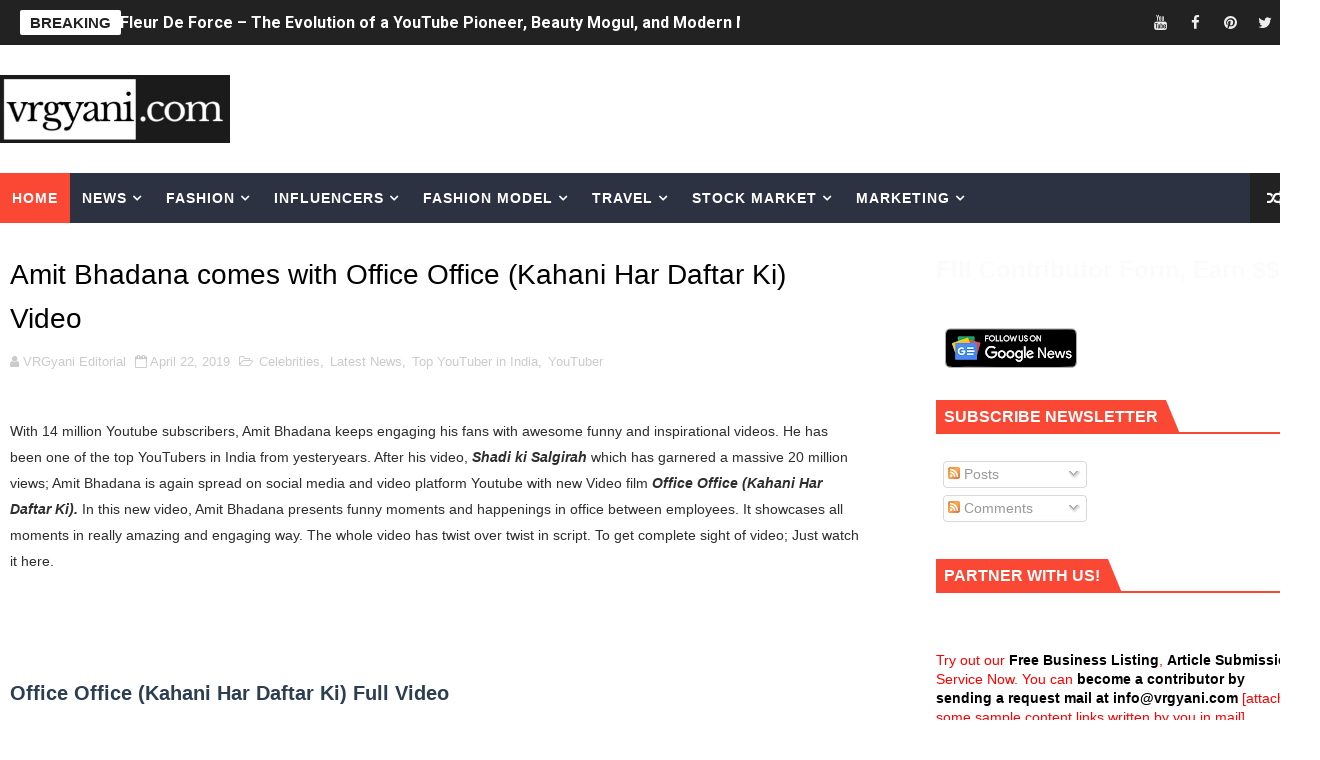

--- FILE ---
content_type: text/html; charset=UTF-8
request_url: https://www.vrgyani.com/b/stats?style=WHITE_TRANSPARENT&timeRange=LAST_MONTH&token=APq4FmADpIu66ut6qIrBAzc80Gmj6Ppw32bS8Y6wUhP163uo9YsxR7mBjJwq2rrT2ktIqsCfuiUWDwOXLngfH_MGralwSwRSPQ
body_size: -189
content:
{"total":40493,"sparklineOptions":{"backgroundColor":{"fillOpacity":0.1,"fill":"#ffffff"},"series":[{"areaOpacity":0.3,"color":"#fff"}]},"sparklineData":[[0,46],[1,49],[2,78],[3,66],[4,50],[5,100],[6,57],[7,47],[8,54],[9,52],[10,58],[11,45],[12,40],[13,44],[14,47],[15,46],[16,43],[17,47],[18,36],[19,35],[20,34],[21,36],[22,41],[23,41],[24,36],[25,28],[26,38],[27,37],[28,31],[29,35]],"nextTickMs":94736}

--- FILE ---
content_type: text/html; charset=utf-8
request_url: https://www.google.com/recaptcha/api2/aframe
body_size: 251
content:
<!DOCTYPE HTML><html><head><meta http-equiv="content-type" content="text/html; charset=UTF-8"></head><body><script nonce="dMzdAV9LeOjGbFgOKGNRsQ">/** Anti-fraud and anti-abuse applications only. See google.com/recaptcha */ try{var clients={'sodar':'https://pagead2.googlesyndication.com/pagead/sodar?'};window.addEventListener("message",function(a){try{if(a.source===window.parent){var b=JSON.parse(a.data);var c=clients[b['id']];if(c){var d=document.createElement('img');d.src=c+b['params']+'&rc='+(localStorage.getItem("rc::a")?sessionStorage.getItem("rc::b"):"");window.document.body.appendChild(d);sessionStorage.setItem("rc::e",parseInt(sessionStorage.getItem("rc::e")||0)+1);localStorage.setItem("rc::h",'1768945877243');}}}catch(b){}});window.parent.postMessage("_grecaptcha_ready", "*");}catch(b){}</script></body></html>

--- FILE ---
content_type: application/javascript; charset=utf-8
request_url: https://fundingchoicesmessages.google.com/f/AGSKWxX6NhSF3GvBxqUiu4VSol2XdkTpgU7tJ_c_X_kB0U-mruub62-R4xAps-caL3VfRVkBDKrqLHdybLkx_l5Vl1nSGxfC-YXTS6dwMrJdQUscX46dRkTdfh1Z24PAxMZnvI3FsCRoZSCA2mPNEzvbGDd02RUTB7Nh8zs6e4UFDG0EJOQ2ktX8bAHMEdFe/_/adsvariables._ad_images//sidead3._paidadvert_/headerads1.
body_size: -1293
content:
window['33c129e5-2a45-46fa-9b44-fbea4f1881a4'] = true;

--- FILE ---
content_type: text/javascript; charset=UTF-8
request_url: https://www.vrgyani.com/feeds/posts/default/-/YouTuber?alt=json-in-script&max-results=8&callback=jQuery111002960551440937673_1768945869845&_=1768945869846
body_size: 48815
content:
// API callback
jQuery111002960551440937673_1768945869845({"version":"1.0","encoding":"UTF-8","feed":{"xmlns":"http://www.w3.org/2005/Atom","xmlns$openSearch":"http://a9.com/-/spec/opensearchrss/1.0/","xmlns$blogger":"http://schemas.google.com/blogger/2008","xmlns$georss":"http://www.georss.org/georss","xmlns$gd":"http://schemas.google.com/g/2005","xmlns$thr":"http://purl.org/syndication/thread/1.0","id":{"$t":"tag:blogger.com,1999:blog-1020789781473149027"},"updated":{"$t":"2026-01-17T04:00:43.418-08:00"},"category":[{"term":"Celebrities"},{"term":"USA"},{"term":"India"},{"term":"Fashion"},{"term":"Instagram"},{"term":"Travel"},{"term":"Bollywood"},{"term":"Song"},{"term":"Travel Destinations"},{"term":"Tiktok"},{"term":"Punjabi"},{"term":"Europe"},{"term":"OnlyFans Model"},{"term":"Onlyfans"},{"term":"Fashion Model"},{"term":"Questions"},{"term":"Business"},{"term":"UK"},{"term":"Stocks"},{"term":"Fall"},{"term":"Latest News"},{"term":"Canada"},{"term":"Hollywood"},{"term":"Health"},{"term":"Fashion Show"},{"term":"Asia"},{"term":"Movies"},{"term":"Digital Marketing"},{"term":"Lyrics"},{"term":"Australia"},{"term":"Technology"},{"term":"Drama"},{"term":"FashionStyle"},{"term":"Africa"},{"term":"Food"},{"term":"Swimsuit"},{"term":"Fitness"},{"term":"Sports"},{"term":"Politics"},{"term":"Entertainment"},{"term":"SEO"},{"term":"Youtube Videos"},{"term":"Lifestyle"},{"term":"Youtube"},{"term":"Education"},{"term":"Trailers"},{"term":"Media"},{"term":"Web Series"},{"term":"Advertising"},{"term":"Brazil"},{"term":"Russia"},{"term":"History"},{"term":"California"},{"term":"Florida"},{"term":"Miami"},{"term":"Thriller"},{"term":"YouTuber"},{"term":"Celebrity"},{"term":"Central America"},{"term":"Haryanvi"},{"term":"Oceania"},{"term":"Spain"},{"term":"Attractions"},{"term":"Germany"},{"term":"Romance"},{"term":"FAQs"},{"term":"Comedy"},{"term":"Marketing"},{"term":"South America"},{"term":"Influencers"},{"term":"Political"},{"term":"Books"},{"term":"Mexico"},{"term":"Action"},{"term":"Bhojpuri"},{"term":"France"},{"term":"Indian Celebrity"},{"term":"Middle East"},{"term":"Digital Marketing Techniques"},{"term":"On Page SEO"},{"term":"Society"},{"term":"Colombia"},{"term":"Crypto"},{"term":"Beauty"},{"term":"Caribbean"},{"term":"Footwear"},{"term":"Social Media"},{"term":"Economics"},{"term":"Sci-Fi"},{"term":"Horror"},{"term":"Topwear"},{"term":"Virtual Influencer"},{"term":"Bank"},{"term":"Crypto Apps"},{"term":"Fantasy"},{"term":"How to"},{"term":"Internet"},{"term":"Party"},{"term":"Philippine"},{"term":"Athleisure"},{"term":"Bottomwear"},{"term":"Casual"},{"term":"Finance"},{"term":"Mystery"},{"term":"North America"},{"term":"Punjabi Song"},{"term":"Travellers"},{"term":"Gaming"},{"term":"Google SEO Updates"},{"term":"Hairstyle"},{"term":"Tourist attractions"},{"term":"Alpine"},{"term":"Balkans"},{"term":"Crime"},{"term":"Gorpcore"},{"term":"Makeup"},{"term":"Music"},{"term":"Question"},{"term":"Quotes"},{"term":"TV"},{"term":"UAE"},{"term":"Adult"},{"term":"Agro"},{"term":"China"},{"term":"Consumer"},{"term":"Energy"},{"term":"Historical"},{"term":"Home Furnishing"},{"term":"Malaysia"},{"term":"Medical"},{"term":"Religion"},{"term":"Video"},{"term":"Adventure"},{"term":"Aviation"},{"term":"Electronics"},{"term":"FMCG"},{"term":"Games"},{"term":"Greece"},{"term":"Relationship"},{"term":"Tools"},{"term":"Banking"},{"term":"Italy"},{"term":"Keywords"},{"term":"Model"},{"term":"T Series"},{"term":"Telugu"},{"term":"Airlines"},{"term":"BFSI"},{"term":"Consumer Packaged Food"},{"term":"Crypto Influencers"},{"term":"Fiction"},{"term":"Index"},{"term":"Infrastructure"},{"term":"Korean"},{"term":"Malayalam"},{"term":"Pakistan"},{"term":"Real Estate"},{"term":"South Africa"},{"term":"Speed Records"},{"term":"Texas"},{"term":"Tourism"},{"term":"Valentine's Day"},{"term":"Automobile"},{"term":"Essay Writing"},{"term":"Fintech"},{"term":"Los Angeles"},{"term":"Mythology"},{"term":"Phillipine"},{"term":"Transport"},{"term":"Travel Influencer"},{"term":"Updates"},{"term":"Website"},{"term":"Algebra"},{"term":"Baltic"},{"term":"Birthday"},{"term":"Chemical"},{"term":"Construction"},{"term":"Crypto Airdrops \u0026 Faucets"},{"term":"Dress"},{"term":"Fashion Fashion"},{"term":"Featured"},{"term":"Hospitality"},{"term":"Industry"},{"term":"Japan"},{"term":"Journalist"},{"term":"Loan"},{"term":"Mahabharata"},{"term":"Mankrit Aulakh"},{"term":"Mashup"},{"term":"Meaning"},{"term":"Narendra Modi"},{"term":"PR"},{"term":"Paints"},{"term":"Pharmaceutical"},{"term":"Polynesia"},{"term":"Portugal"},{"term":"Richa Shah"},{"term":"Richest Criminals in World"},{"term":"Sheeva Rana"},{"term":"South Korea"},{"term":"Sukh Sangera"},{"term":"Tanupriya Das"},{"term":"Tattoo"},{"term":"Tourist Places In Delhi"},{"term":"Tourist Places In Kochi"},{"term":"Apparel"},{"term":"BPO"},{"term":"Bengal"},{"term":"Bitcoin News"},{"term":"Blog"},{"term":"Brand"},{"term":"Crypto News"},{"term":"Estonia"},{"term":"Google My Business"},{"term":"Ireland"},{"term":"Israel"},{"term":"Link Builing"},{"term":"Logistics"},{"term":"Love"},{"term":"MCM College"},{"term":"Magnitude"},{"term":"Mahima Kottary"},{"term":"Main Taare"},{"term":"Mega Kaur"},{"term":"Mehtab Virk"},{"term":"Metal"},{"term":"Mia Khalifa"},{"term":"Migraine"},{"term":"Mineral"},{"term":"Mining"},{"term":"Miss Wow 2016"},{"term":"Monica"},{"term":"Moroccan Actor"},{"term":"Mrs. Sea"},{"term":"Musskan Sethi"},{"term":"NEWD"},{"term":"Naam Shabana"},{"term":"Natasha Stankovic"},{"term":"Neha Malik"},{"term":"Neha Sharma"},{"term":"Nepal"},{"term":"Niharika Singh"},{"term":"Nora Official"},{"term":"Notebook"},{"term":"Nusrat Bharucha"},{"term":"ORM"},{"term":"OTT"},{"term":"Online Reputation Management"},{"term":"Ooty"},{"term":"Oregon"},{"term":"Orlando"},{"term":"PBX 1"},{"term":"Pablo Escobar"},{"term":"Pavitra Rishta"},{"term":"Peek A Boo"},{"term":"Peg"},{"term":"Peru"},{"term":"Phulwama Attack"},{"term":"Pitbull"},{"term":"Plagiarism"},{"term":"Playboy Playmate"},{"term":"Pooja Jangid"},{"term":"Prabh Grewal"},{"term":"Priya Sariya"},{"term":"Priyanka Jawalkar"},{"term":"Priyanka Tyagi"},{"term":"Purje"},{"term":"Putt Jatt Da"},{"term":"Ragini MMS"},{"term":"Rajvir Jawanda"},{"term":"Rajya Sabha"},{"term":"Ranjit Bawa"},{"term":"Ranveer Singh"},{"term":"Recipe"},{"term":"Reddit"},{"term":"Retail"},{"term":"Reva Parihar"},{"term":"Rituraj Mohanty"},{"term":"Sachin Jigar"},{"term":"Sakshi Dwivedi"},{"term":"Salman Khan"},{"term":"Samuel Hasini"},{"term":"Sapna Chaudhary"},{"term":"Sapne Mein"},{"term":"Satti Dhillon"},{"term":"Security"},{"term":"SheTroubleMaker"},{"term":"Sherlyn Chopra"},{"term":"Shivani Singh"},{"term":"Shruti jayadevan"},{"term":"Shweta Gupta"},{"term":"Shweta Srivastava"},{"term":"Siddharth Chaturvedi"},{"term":"Siddhu Moosewala"},{"term":"Simran Kaur Hundal"},{"term":"Smoking"},{"term":"Software"},{"term":"Sonam Bajwa"},{"term":"Sukh-E-Muzical Doctorz"},{"term":"Sukhe"},{"term":"Sukriti Kakar"},{"term":"Sukriti Kakkar"},{"term":"Suman Modi"},{"term":"Sushant Singh Rajput"},{"term":"Swalina"},{"term":"Swati Chauhan"},{"term":"Tannu Grewal"},{"term":"Tanya Subramaniam"},{"term":"TaxiWala"},{"term":"Telecom"},{"term":"Telugu Actress"},{"term":"Tere Te"},{"term":"Thugs of Hindustan Review"},{"term":"Tianna Gregory"},{"term":"TikTok Star"},{"term":"Times Magazine"},{"term":"Top 50"},{"term":"Top YouTuber in India"},{"term":"Tourist Places In Hyderabad"},{"term":"Tricks"},{"term":"Tring Tring"},{"term":"Trippy Swag"},{"term":"Tunu Tunu"},{"term":"Turkey"},{"term":"Twinkle Kapoor"},{"term":"Tyre"},{"term":"Uma Arya"},{"term":"Uttar Pradesh"},{"term":"VSY"},{"term":"Vicky and Hardik"},{"term":"Zee5"}],"title":{"type":"text","$t":"VRGyani News"},"subtitle":{"type":"html","$t":"Latest News \u0026amp; Update in USA, UK, India\u0026amp; around the World, Fashion, Travel, Business, Bollywood, Celebrity, Politics, Sports."},"link":[{"rel":"http://schemas.google.com/g/2005#feed","type":"application/atom+xml","href":"http:\/\/www.vrgyani.com\/feeds\/posts\/default"},{"rel":"self","type":"application/atom+xml","href":"http:\/\/www.blogger.com\/feeds\/1020789781473149027\/posts\/default\/-\/YouTuber?alt=json-in-script\u0026max-results=8"},{"rel":"alternate","type":"text/html","href":"http:\/\/www.vrgyani.com\/search\/label\/YouTuber"},{"rel":"hub","href":"http://pubsubhubbub.appspot.com/"},{"rel":"next","type":"application/atom+xml","href":"http:\/\/www.blogger.com\/feeds\/1020789781473149027\/posts\/default\/-\/YouTuber\/-\/YouTuber?alt=json-in-script\u0026start-index=9\u0026max-results=8"}],"author":[{"name":{"$t":"VRGyani USA"},"uri":{"$t":"http:\/\/www.blogger.com\/profile\/08432403090184354457"},"email":{"$t":"noreply@blogger.com"},"gd$image":{"rel":"http://schemas.google.com/g/2005#thumbnail","width":"32","height":"32","src":"\/\/blogger.googleusercontent.com\/img\/b\/R29vZ2xl\/AVvXsEimThxLnaXeU7iW7_yI9IqLrrx-gJNn0QYT1X_mIPg4Xael9XTmwtut6_hxnBm_vrOGYKNl94TNbRAlIu-Zbl9iqZcmpHtvCzRbgg7zOEjks8vIPvKADiEczCmf-xa_hVsnlkyIBcTLfFwT7vUd59-UXlGaATjcsRELgwmlc92zPLiTNg\/s220\/VRGyani%20News.png"}}],"generator":{"version":"7.00","uri":"http://www.blogger.com","$t":"Blogger"},"openSearch$totalResults":{"$t":"26"},"openSearch$startIndex":{"$t":"1"},"openSearch$itemsPerPage":{"$t":"8"},"entry":[{"id":{"$t":"tag:blogger.com,1999:blog-1020789781473149027.post-4397410215557545029"},"published":{"$t":"2025-11-08T08:07:00.000-08:00"},"updated":{"$t":"2025-11-08T08:07:01.122-08:00"},"category":[{"scheme":"http://www.blogger.com/atom/ns#","term":"Europe"},{"scheme":"http://www.blogger.com/atom/ns#","term":"UK"},{"scheme":"http://www.blogger.com/atom/ns#","term":"Youtube"},{"scheme":"http://www.blogger.com/atom/ns#","term":"YouTuber"}],"title":{"type":"text","$t":"Niomi Smart – Journey of a Modern Wellness Icon From YouTube Stardom to Mindful Living"},"content":{"type":"html","$t":"\u003Cp\u003ENiomi Smart is one of the most well-known British digital creators to have successfully evolved from YouTube fame into a respected voice in wellness, sustainability, and conscious living. From her early days sharing beauty tips and plant-based recipes to building her own skincare brand and mindfulness community, Niomi has redefined what it means to live well in the modern world. Her journey is one of transformation, resilience, and self-discovery — a reflection of how digital creators can grow beyond the screen and into purposeful living.\u003C\/p\u003E\u003Cp\u003E\u003Cbr \/\u003E\u003C\/p\u003E\n\n\u003Cp\u003EBorn in 1992 in England, United Kingdom, Niomi Smart is a British content creator, entrepreneur, author, and wellness advocate. Over the years, she has become a symbol of mindful living, encouraging her audience to nurture their body, mind, and spirit through healthy food, balanced lifestyles, and emotional awareness. Standing at 5 feet 5 inches tall with her signature natural beauty and calm demeanor, Niomi is known for her authenticity, creativity, and warmth. She has amassed over 1.3 million followers on Instagram and more than 1.5 million subscribers on YouTube, making her one of the most prominent lifestyle influencers in the UK.\u003C\/p\u003E\u003Cp\u003E\u003Cbr \/\u003E\u003C\/p\u003E\n\n\u003Ch2\u003EEarly Life and Education\u003C\/h2\u003E\n\n\u003Cp\u003ENiomi grew up in the English countryside, where she developed a deep appreciation for nature and wellness from an early age. She has often described her upbringing as peaceful and family-oriented, full of long walks, healthy home-cooked meals, and creative exploration. This early connection to natural living later became a cornerstone of her brand and content philosophy.\u003C\/p\u003E\u003Ctable align=\"center\" cellpadding=\"0\" cellspacing=\"0\" class=\"tr-caption-container\" style=\"margin-left: auto; margin-right: auto;\"\u003E\u003Ctbody\u003E\u003Ctr\u003E\u003Ctd style=\"text-align: center;\"\u003E\u003Ca href=\"https:\/\/imgix.bustle.com\/uploads\/image\/2018\/10\/17\/73e944c3-b2e2-4b71-b792-8951047fceca-niomi.jpg?w=414\u0026amp;h=736\u0026amp;fit=crop\u0026amp;crop=faces\u0026amp;dpr=2\" imageanchor=\"1\" style=\"margin-left: auto; margin-right: auto;\"\u003E\u003Cimg border=\"0\" data-original-height=\"1472\" data-original-width=\"828\" height=\"400\" src=\"https:\/\/imgix.bustle.com\/uploads\/image\/2018\/10\/17\/73e944c3-b2e2-4b71-b792-8951047fceca-niomi.jpg?w=414\u0026amp;h=736\u0026amp;fit=crop\u0026amp;crop=faces\u0026amp;dpr=2\" width=\"225\" \/\u003E\u003C\/a\u003E\u003C\/td\u003E\u003C\/tr\u003E\u003Ctr\u003E\u003Ctd class=\"tr-caption\" style=\"text-align: center;\"\u003EImage Source:\u0026nbsp;https:\/\/www.bustle.com\/\u003C\/td\u003E\u003C\/tr\u003E\u003C\/tbody\u003E\u003C\/table\u003E\u003Cbr \/\u003E\u003Cp\u003EAfter finishing her early education, Niomi went on to attend the University of West England, where she earned a Bachelor of Laws (LLB) degree. Although she enjoyed studying law and the discipline it required, she realized that a legal career didn’t align with her creative spirit. In her own words, she felt a calling to do something more “heart-led” — something that blended creativity, lifestyle, and purpose. This realization led her to take a leap of faith and start a YouTube channel and lifestyle blog that would soon change her life forever.\u003C\/p\u003E\u003Cp\u003E\u003Cbr \/\u003E\u003C\/p\u003E\n\n\u003Ch2\u003EThe Rise of a YouTube Star\u003C\/h2\u003E\n\n\u003Cp\u003ENiomi Smart started her YouTube channel in 2013, initially sharing videos about fashion, beauty, and healthy recipes. Her soothing voice, clean aesthetic, and balanced lifestyle approach resonated deeply with viewers. At a time when YouTube was dominated by fast-paced tutorials and flashy personalities, Niomi offered calm, elegance, and inspiration. Her content felt aspirational yet attainable — a blend of cozy living and mindful self-care.\u003C\/p\u003E\u003Cp\u003E\u003Cbr \/\u003E\u003C\/p\u003E\n\n\u003Cp\u003EHer channel quickly grew into one of the most popular lifestyle platforms in the UK, with millions of subscribers watching her weekly uploads. From “What I Eat in a Day” videos to plant-based cooking tutorials and fitness routines, Niomi built a loyal community inspired by her healthy living philosophy. She also shared travel vlogs, home decor tips, and motivational reflections that encouraged her audience to embrace simplicity and gratitude.\u003C\/p\u003E\u003Cp\u003E\u003Cbr \/\u003E\u003C\/p\u003E\n\n\u003Cp\u003EHer most-watched videos include “Morning Routine for a Productive Day,” “Healthy Vegan Pancakes,” and “My Skincare Secrets.” Each video showcased Niomi’s signature blend of mindfulness and minimalism — a refreshing departure from the high-energy trends of the time. Her ability to balance aesthetics with substance made her a beloved figure not only on YouTube but across the wider influencer landscape.\u003C\/p\u003E\u003Cp\u003E\u003Cbr \/\u003E\u003C\/p\u003E\n\n\u003Ch2\u003EEat Smart – The Book That Defined a Movement\u003C\/h2\u003E\n\n\u003Cp\u003EIn 2016, Niomi published her first book, “Eat Smart,” a collection of over 100 plant-based recipes designed to inspire readers to live healthier, more conscious lives. The book quickly became a bestseller, celebrated for its beautiful photography, simple recipes, and inspiring message. It wasn’t just a cookbook — it was a lifestyle guide rooted in mindfulness, balance, and kindness toward both oneself and the planet.\u003C\/p\u003E\u003Cp\u003E\u003Cbr \/\u003E\u003C\/p\u003E\n\n\u003Cp\u003E“Eat Smart” reflected Niomi’s transition from influencer to entrepreneur. It was more than just a compilation of recipes; it was her philosophy in written form. She encouraged readers to view food as nourishment rather than restriction and to embrace whole, natural ingredients. The book received praise from publications like Women’s Health and Get the Gloss, solidifying Niomi’s reputation as a credible voice in the wellness community.\u003C\/p\u003E\u003Cp\u003E\u003Cbr \/\u003E\u003C\/p\u003E\n\n\u003Cp\u003EFor Niomi, “Eat Smart” marked a pivotal moment in her career. It transformed her public image from YouTuber to wellness entrepreneur and introduced her to a broader audience of readers interested in sustainable, plant-based living. To this day, the book remains one of the most recognized influencer-authored wellness books in the UK.\u003C\/p\u003E\u003Cp\u003E\u003Cbr \/\u003E\u003C\/p\u003E\u003Ciframe allow=\"accelerometer; autoplay; clipboard-write; encrypted-media; gyroscope; picture-in-picture; web-share\" allowfullscreen=\"\" frameborder=\"0\" height=\"315\" referrerpolicy=\"strict-origin-when-cross-origin\" src=\"https:\/\/www.youtube.com\/embed\/pUP3YC3Qmgc?si=Sv5kTFs-ubzDcwsW\" title=\"YouTube video player\" width=\"560\"\u003E\u003C\/iframe\u003E\n\n\u003Ch2\u003EEntrepreneurship – The Birth of Smart Skin\u003C\/h2\u003E\n\n\u003Cp\u003EAfter the success of “Eat Smart,” Niomi expanded her brand by launching “Smart Skin” in 2020 — a vegan, natural skincare line rooted in sustainability and self-care. Smart Skin was born out of Niomi’s desire to create ethical products that aligned with her values. The brand emphasizes cruelty-free formulas, eco-friendly packaging, and gentle, effective ingredients suitable for all skin types.\u003C\/p\u003E\u003Cp\u003E\u003Cbr \/\u003E\u003C\/p\u003E\n\n\u003Cp\u003ESmart Skin’s launch came at a time when conscious beauty was becoming a global trend, and Niomi was already a trusted voice in the field. She had previously collaborated with major wellness and beauty brands, but creating her own line gave her full creative control. The brand quickly gained traction for its minimalist design and thoughtful formulation. It represents Niomi’s evolution as not just an influencer, but a businesswoman shaping the future of ethical beauty.\u003C\/p\u003E\u003Cp\u003E\u003Cbr \/\u003E\u003C\/p\u003E\n\n\u003Ch2\u003EOpen Hearts Club – A New Chapter of Connection\u003C\/h2\u003E\n\n\u003Cp\u003EIn 2024, Niomi launched her latest passion project — the “Open Hearts Club.” This community-driven initiative focuses on mindfulness, self-love, and connection through events like cacao ceremonies, guided meditations, and wellness gatherings. The Open Hearts Club reflects Niomi’s personal growth and her shift toward deeper, more spiritual content that explores healing, vulnerability, and emotional awareness.\u003C\/p\u003E\u003Cp\u003E\u003Cbr \/\u003E\u003C\/p\u003E\n\n\u003Cp\u003EThrough Open Hearts Club, Niomi has hosted intimate gatherings that bring people together to explore inner healing, meditation, and mindfulness. Her events, often held in London or scenic countryside locations, aim to create space for people to reconnect with their hearts and one another. This initiative showcases Niomi’s evolution from a digital influencer to a holistic wellness leader. She’s not just sharing her journey anymore — she’s helping others start theirs.\u003C\/p\u003E\u003Cp\u003E\u003Cbr \/\u003E\u003C\/p\u003E\n\n\u003Ch2\u003ERelationships and Personal Life\u003C\/h2\u003E\n\n\u003Cp\u003ENiomi’s personal life has often drawn public attention, particularly her high-profile relationships with fellow YouTubers and entrepreneurs. Early in her career, she dated fellow YouTuber Marcus Butler. The couple were considered one of YouTube’s “golden pairs,” often appearing together in videos and public events. However, they announced their breakup in 2015, citing mutual respect and the desire to grow individually. Despite the split, both remained supportive of each other’s careers.\u003C\/p\u003E\u003Cp\u003E\u003Cbr \/\u003E\u003C\/p\u003E\n\n\u003Cp\u003EIn 2019, Niomi began dating entrepreneur Joe Woodward. The couple got engaged in 2020 and appeared to be planning a wedding when they suddenly called off their engagement later that year. Niomi addressed the breakup in a heartfelt YouTube video, explaining that the experience taught her valuable lessons about self-worth and intuition. The emotional honesty of that video resonated deeply with her audience, marking one of the most vulnerable moments in her online journey.\u003C\/p\u003E\u003Cp\u003E\u003Cbr \/\u003E\u003C\/p\u003E\n\n\u003Cp\u003ELater, she was linked to Jamie White, with whom she shared moments of personal growth and travel experiences. However, as of 2025, reports suggest that Niomi’s third engagement also came to an end. She has since spoken openly about embracing singlehood and self-love, using her platform to challenge societal expectations of women in their 30s. Her approach to heartbreak — filled with grace, honesty, and empowerment — has made her a role model for women navigating similar life transitions.\u003C\/p\u003E\u003Cp\u003E\u003Cbr \/\u003E\u003C\/p\u003E\u003Cblockquote class=\"instagram-media\" data-instgrm-captioned=\"\" data-instgrm-permalink=\"https:\/\/www.instagram.com\/p\/DKXicbxo35g\/?utm_source=ig_embed\u0026amp;utm_campaign=loading\" data-instgrm-version=\"14\" style=\"background: rgb(255, 255, 255); border-radius: 3px; border: 0px; box-shadow: rgba(0, 0, 0, 0.5) 0px 0px 1px 0px, rgba(0, 0, 0, 0.15) 0px 1px 10px 0px; margin: 1px; max-width: 540px; min-width: 326px; padding: 0px; width: calc(100% - 2px);\"\u003E\u003Cdiv style=\"padding: 16px;\"\u003E \u003Ca href=\"https:\/\/www.instagram.com\/p\/DKXicbxo35g\/?utm_source=ig_embed\u0026amp;utm_campaign=loading\" style=\"background: rgb(255, 255, 255); line-height: 0; padding: 0px; text-align: center; text-decoration: none; width: 100%;\" target=\"_blank\"\u003E \u003Cdiv style=\"align-items: center; display: flex; flex-direction: row;\"\u003E \u003Cdiv style=\"background-color: #f4f4f4; border-radius: 50%; flex-grow: 0; height: 40px; margin-right: 14px; width: 40px;\"\u003E\u003C\/div\u003E \u003Cdiv style=\"display: flex; flex-direction: column; flex-grow: 1; justify-content: center;\"\u003E \u003Cdiv style=\"background-color: #f4f4f4; border-radius: 4px; flex-grow: 0; height: 14px; margin-bottom: 6px; width: 100px;\"\u003E\u003C\/div\u003E \u003Cdiv style=\"background-color: #f4f4f4; border-radius: 4px; flex-grow: 0; height: 14px; width: 60px;\"\u003E\u003C\/div\u003E\u003C\/div\u003E\u003C\/div\u003E\u003Cdiv style=\"padding: 19% 0px;\"\u003E\u003C\/div\u003E \u003Cdiv style=\"display: block; height: 50px; margin: 0px auto 12px; width: 50px;\"\u003E\u003Csvg height=\"50px\" version=\"1.1\" viewbox=\"0 0 60 60\" width=\"50px\" xmlns:xlink=\"https:\/\/www.w3.org\/1999\/xlink\" xmlns=\"https:\/\/www.w3.org\/2000\/svg\"\u003E\u003Cg fill-rule=\"evenodd\" fill=\"none\" stroke-width=\"1\" stroke=\"none\"\u003E\u003Cg fill=\"#000000\" transform=\"translate(-511.000000, -20.000000)\"\u003E\u003Cg\u003E\u003Cpath d=\"M556.869,30.41 C554.814,30.41 553.148,32.076 553.148,34.131 C553.148,36.186 554.814,37.852 556.869,37.852 C558.924,37.852 560.59,36.186 560.59,34.131 C560.59,32.076 558.924,30.41 556.869,30.41 M541,60.657 C535.114,60.657 530.342,55.887 530.342,50 C530.342,44.114 535.114,39.342 541,39.342 C546.887,39.342 551.658,44.114 551.658,50 C551.658,55.887 546.887,60.657 541,60.657 M541,33.886 C532.1,33.886 524.886,41.1 524.886,50 C524.886,58.899 532.1,66.113 541,66.113 C549.9,66.113 557.115,58.899 557.115,50 C557.115,41.1 549.9,33.886 541,33.886 M565.378,62.101 C565.244,65.022 564.756,66.606 564.346,67.663 C563.803,69.06 563.154,70.057 562.106,71.106 C561.058,72.155 560.06,72.803 558.662,73.347 C557.607,73.757 556.021,74.244 553.102,74.378 C549.944,74.521 548.997,74.552 541,74.552 C533.003,74.552 532.056,74.521 528.898,74.378 C525.979,74.244 524.393,73.757 523.338,73.347 C521.94,72.803 520.942,72.155 519.894,71.106 C518.846,70.057 518.197,69.06 517.654,67.663 C517.244,66.606 516.755,65.022 516.623,62.101 C516.479,58.943 516.448,57.996 516.448,50 C516.448,42.003 516.479,41.056 516.623,37.899 C516.755,34.978 517.244,33.391 517.654,32.338 C518.197,30.938 518.846,29.942 519.894,28.894 C520.942,27.846 521.94,27.196 523.338,26.654 C524.393,26.244 525.979,25.756 528.898,25.623 C532.057,25.479 533.004,25.448 541,25.448 C548.997,25.448 549.943,25.479 553.102,25.623 C556.021,25.756 557.607,26.244 558.662,26.654 C560.06,27.196 561.058,27.846 562.106,28.894 C563.154,29.942 563.803,30.938 564.346,32.338 C564.756,33.391 565.244,34.978 565.378,37.899 C565.522,41.056 565.552,42.003 565.552,50 C565.552,57.996 565.522,58.943 565.378,62.101 M570.82,37.631 C570.674,34.438 570.167,32.258 569.425,30.349 C568.659,28.377 567.633,26.702 565.965,25.035 C564.297,23.368 562.623,22.342 560.652,21.575 C558.743,20.834 556.562,20.326 553.369,20.18 C550.169,20.033 549.148,20 541,20 C532.853,20 531.831,20.033 528.631,20.18 C525.438,20.326 523.257,20.834 521.349,21.575 C519.376,22.342 517.703,23.368 516.035,25.035 C514.368,26.702 513.342,28.377 512.574,30.349 C511.834,32.258 511.326,34.438 511.181,37.631 C511.035,40.831 511,41.851 511,50 C511,58.147 511.035,59.17 511.181,62.369 C511.326,65.562 511.834,67.743 512.574,69.651 C513.342,71.625 514.368,73.296 516.035,74.965 C517.703,76.634 519.376,77.658 521.349,78.425 C523.257,79.167 525.438,79.673 528.631,79.82 C531.831,79.965 532.853,80.001 541,80.001 C549.148,80.001 550.169,79.965 553.369,79.82 C556.562,79.673 558.743,79.167 560.652,78.425 C562.623,77.658 564.297,76.634 565.965,74.965 C567.633,73.296 568.659,71.625 569.425,69.651 C570.167,67.743 570.674,65.562 570.82,62.369 C570.966,59.17 571,58.147 571,50 C571,41.851 570.966,40.831 570.82,37.631\"\u003E\u003C\/path\u003E\u003C\/g\u003E\u003C\/g\u003E\u003C\/g\u003E\u003C\/svg\u003E\u003C\/div\u003E\u003Cdiv style=\"padding-top: 8px;\"\u003E \u003Cdiv style=\"color: #3897f0; font-family: Arial, sans-serif; font-size: 14px; font-style: normal; font-weight: 550; line-height: 18px;\"\u003EView this post on Instagram\u003C\/div\u003E\u003C\/div\u003E\u003Cdiv style=\"padding: 12.5% 0px;\"\u003E\u003C\/div\u003E \u003Cdiv style=\"align-items: center; display: flex; flex-direction: row; margin-bottom: 14px;\"\u003E\u003Cdiv\u003E \u003Cdiv style=\"background-color: #f4f4f4; border-radius: 50%; height: 12.5px; transform: translateX(0px) translateY(7px); width: 12.5px;\"\u003E\u003C\/div\u003E \u003Cdiv style=\"background-color: #f4f4f4; flex-grow: 0; height: 12.5px; margin-left: 2px; margin-right: 14px; transform: rotate(-45deg) translateX(3px) translateY(1px); width: 12.5px;\"\u003E\u003C\/div\u003E \u003Cdiv style=\"background-color: #f4f4f4; border-radius: 50%; height: 12.5px; transform: translateX(9px) translateY(-18px); width: 12.5px;\"\u003E\u003C\/div\u003E\u003C\/div\u003E\u003Cdiv style=\"margin-left: 8px;\"\u003E \u003Cdiv style=\"background-color: #f4f4f4; border-radius: 50%; flex-grow: 0; height: 20px; width: 20px;\"\u003E\u003C\/div\u003E \u003Cdiv style=\"border-bottom: 2px solid transparent; border-left: 6px solid rgb(244, 244, 244); border-top: 2px solid transparent; height: 0px; transform: translateX(16px) translateY(-4px) rotate(30deg); width: 0px;\"\u003E\u003C\/div\u003E\u003C\/div\u003E\u003Cdiv style=\"margin-left: auto;\"\u003E \u003Cdiv style=\"border-right: 8px solid transparent; border-top: 8px solid rgb(244, 244, 244); transform: translateY(16px); width: 0px;\"\u003E\u003C\/div\u003E \u003Cdiv style=\"background-color: #f4f4f4; flex-grow: 0; height: 12px; transform: translateY(-4px); width: 16px;\"\u003E\u003C\/div\u003E \u003Cdiv style=\"border-left: 8px solid transparent; border-top: 8px solid rgb(244, 244, 244); height: 0px; transform: translateY(-4px) translateX(8px); width: 0px;\"\u003E\u003C\/div\u003E\u003C\/div\u003E\u003C\/div\u003E \u003Cdiv style=\"display: flex; flex-direction: column; flex-grow: 1; justify-content: center; margin-bottom: 24px;\"\u003E \u003Cdiv style=\"background-color: #f4f4f4; border-radius: 4px; flex-grow: 0; height: 14px; margin-bottom: 6px; width: 224px;\"\u003E\u003C\/div\u003E \u003Cdiv style=\"background-color: #f4f4f4; border-radius: 4px; flex-grow: 0; height: 14px; width: 144px;\"\u003E\u003C\/div\u003E\u003C\/div\u003E\u003C\/a\u003E\u003Cp style=\"color: #c9c8cd; font-family: Arial, sans-serif; font-size: 14px; line-height: 17px; margin-bottom: 0px; margin-top: 8px; overflow: hidden; padding: 8px 0px 7px; text-align: center; text-overflow: ellipsis; white-space: nowrap;\"\u003E\u003Ca href=\"https:\/\/www.instagram.com\/p\/DKXicbxo35g\/?utm_source=ig_embed\u0026amp;utm_campaign=loading\" style=\"color: #c9c8cd; font-family: Arial, sans-serif; font-size: 14px; font-style: normal; font-weight: normal; line-height: 17px; text-decoration: none;\" target=\"_blank\"\u003EA post shared by Niomi Smart (@niomismart)\u003C\/a\u003E\u003C\/p\u003E\u003C\/div\u003E\u003C\/blockquote\u003E\n\u003Cscript async=\"\" src=\"\/\/www.instagram.com\/embed.js\"\u003E\u003C\/script\u003E\n\n\u003Ch2\u003ENiomi Smart and the Bali Chapter\u003C\/h2\u003E\n\n\u003Cp\u003EIn 2021, Niomi made headlines when she moved to Bali, Indonesia, to embark on a new chapter of her life. The move was part of her search for peace, creativity, and spiritual growth after a difficult breakup. She documented her time in Bali through YouTube vlogs and Instagram posts, showing her audience the simplicity and beauty of island living. Her daily routines included yoga, meditation, and plant-based cooking — all centered around mindfulness and self-care.\u003C\/p\u003E\u003Cp\u003E\u003Cbr \/\u003E\u003C\/p\u003E\n\n\u003Cp\u003EHer Bali journey symbolized a “real-life Eat, Pray, Love” moment, resonating deeply with followers seeking inspiration to rediscover themselves after change. However, by 2023, Niomi had returned to the UK, describing her time abroad as healing but also clarifying that she missed her home roots and sense of community. Her return marked the start of a grounded, evolved phase focused on home, balance, and emotional wellness.\u003C\/p\u003E\u003Cp\u003E\u003Cbr \/\u003E\u003C\/p\u003E\n\n\u003Ch2\u003ENiomi Smart’s Lifestyle and Philosophy\u003C\/h2\u003E\n\n\u003Cp\u003ENiomi’s content has always reflected her belief in conscious living — a balance of health, kindness, and gratitude. Her social media presence is a reflection of her personal philosophy: to live with intention and compassion. Whether she’s sharing morning rituals, favorite books, or plant-based recipes, her goal is to inspire others to cultivate a life rooted in mindfulness and simplicity.\u003C\/p\u003E\u003Cp\u003E\u003Cbr \/\u003E\u003C\/p\u003E\n\n\u003Cp\u003EShe often speaks about slowing down, connecting with nature, and finding joy in small moments. Through her platform, Niomi encourages her followers to eat intuitively, practice gratitude, and make sustainable choices. Her Substack newsletter explores deeper topics such as emotional healing, self-discovery, and living from the heart. It’s become an intimate space for readers seeking thoughtful reflections in a fast-paced digital world.\u003C\/p\u003E\u003Cp\u003E\u003Cbr \/\u003E\u003C\/p\u003E\n\n\u003Ch2\u003EFashion and Sustainability\u003C\/h2\u003E\n\n\u003Cp\u003EOver the years, Niomi has evolved into a fashion icon known for her elegant, minimalist, and eco-conscious style. She often collaborates with ethical fashion brands like Sezane, Joules, and Free People. Her wardrobe blends timeless neutrals, cozy knits, and flowy dresses — a reflection of her natural personality and appreciation for craftsmanship.\u003C\/p\u003E\u003Cp\u003E\u003Cbr \/\u003E\u003C\/p\u003E\n\n\u003Cp\u003ENiomi has also spoken about sustainable fashion, encouraging her followers to buy less but better. She’s been featured in publications like Grazia Daily UK and Harper’s Bazaar for her commitment to eco-friendly fashion and conscious consumerism. Her ability to blend modern aesthetics with ethical values has made her one of the leading voices in sustainable lifestyle content.\u003C\/p\u003E\u003Cp\u003E\u003Cbr \/\u003E\u003C\/p\u003E\n\n\u003Ch2\u003ENiomi Smart’s Beauty and Wellness Routine\u003C\/h2\u003E\n\n\u003Cp\u003ENiomi’s approach to beauty is holistic and natural. Her daily routine focuses on skincare, nourishment, and mental wellbeing rather than heavy makeup. As the founder of Smart Skin, she often shares the importance of using clean, cruelty-free products. Her “beauty from the inside out” philosophy emphasizes that true radiance comes from self-care, hydration, nutrition, and peace of mind.\u003C\/p\u003E\u003Cp\u003E\u003Cbr \/\u003E\u003C\/p\u003E\n\n\u003Cp\u003EIn interviews, she’s shared that her wellness routine includes meditation, yoga, herbal teas, and daily walks with her dog, Noodle. These rituals help her stay grounded and aligned with her values. She’s also an advocate for mental health, reminding her audience that wellness isn’t about perfection — it’s about balance, kindness, and connection.\u003C\/p\u003E\u003Cp\u003E\u003Cbr \/\u003E\u003C\/p\u003E\u003Cblockquote class=\"instagram-media\" data-instgrm-captioned=\"\" data-instgrm-permalink=\"https:\/\/www.instagram.com\/p\/DHygr5noX2f\/?utm_source=ig_embed\u0026amp;utm_campaign=loading\" data-instgrm-version=\"14\" style=\"background: rgb(255, 255, 255); border-radius: 3px; border: 0px; box-shadow: rgba(0, 0, 0, 0.5) 0px 0px 1px 0px, rgba(0, 0, 0, 0.15) 0px 1px 10px 0px; margin: 1px; max-width: 540px; min-width: 326px; padding: 0px; width: calc(100% - 2px);\"\u003E\u003Cdiv style=\"padding: 16px;\"\u003E \u003Ca href=\"https:\/\/www.instagram.com\/p\/DHygr5noX2f\/?utm_source=ig_embed\u0026amp;utm_campaign=loading\" style=\"background: rgb(255, 255, 255); line-height: 0; padding: 0px; text-align: center; text-decoration: none; width: 100%;\" target=\"_blank\"\u003E \u003Cdiv style=\"align-items: center; display: flex; flex-direction: row;\"\u003E \u003Cdiv style=\"background-color: #f4f4f4; border-radius: 50%; flex-grow: 0; height: 40px; margin-right: 14px; width: 40px;\"\u003E\u003C\/div\u003E \u003Cdiv style=\"display: flex; flex-direction: column; flex-grow: 1; justify-content: center;\"\u003E \u003Cdiv style=\"background-color: #f4f4f4; border-radius: 4px; flex-grow: 0; height: 14px; margin-bottom: 6px; width: 100px;\"\u003E\u003C\/div\u003E \u003Cdiv style=\"background-color: #f4f4f4; border-radius: 4px; flex-grow: 0; height: 14px; width: 60px;\"\u003E\u003C\/div\u003E\u003C\/div\u003E\u003C\/div\u003E\u003Cdiv style=\"padding: 19% 0px;\"\u003E\u003C\/div\u003E \u003Cdiv style=\"display: block; height: 50px; margin: 0px auto 12px; width: 50px;\"\u003E\u003Csvg height=\"50px\" version=\"1.1\" viewbox=\"0 0 60 60\" width=\"50px\" xmlns:xlink=\"https:\/\/www.w3.org\/1999\/xlink\" xmlns=\"https:\/\/www.w3.org\/2000\/svg\"\u003E\u003Cg fill-rule=\"evenodd\" fill=\"none\" stroke-width=\"1\" stroke=\"none\"\u003E\u003Cg fill=\"#000000\" transform=\"translate(-511.000000, -20.000000)\"\u003E\u003Cg\u003E\u003Cpath d=\"M556.869,30.41 C554.814,30.41 553.148,32.076 553.148,34.131 C553.148,36.186 554.814,37.852 556.869,37.852 C558.924,37.852 560.59,36.186 560.59,34.131 C560.59,32.076 558.924,30.41 556.869,30.41 M541,60.657 C535.114,60.657 530.342,55.887 530.342,50 C530.342,44.114 535.114,39.342 541,39.342 C546.887,39.342 551.658,44.114 551.658,50 C551.658,55.887 546.887,60.657 541,60.657 M541,33.886 C532.1,33.886 524.886,41.1 524.886,50 C524.886,58.899 532.1,66.113 541,66.113 C549.9,66.113 557.115,58.899 557.115,50 C557.115,41.1 549.9,33.886 541,33.886 M565.378,62.101 C565.244,65.022 564.756,66.606 564.346,67.663 C563.803,69.06 563.154,70.057 562.106,71.106 C561.058,72.155 560.06,72.803 558.662,73.347 C557.607,73.757 556.021,74.244 553.102,74.378 C549.944,74.521 548.997,74.552 541,74.552 C533.003,74.552 532.056,74.521 528.898,74.378 C525.979,74.244 524.393,73.757 523.338,73.347 C521.94,72.803 520.942,72.155 519.894,71.106 C518.846,70.057 518.197,69.06 517.654,67.663 C517.244,66.606 516.755,65.022 516.623,62.101 C516.479,58.943 516.448,57.996 516.448,50 C516.448,42.003 516.479,41.056 516.623,37.899 C516.755,34.978 517.244,33.391 517.654,32.338 C518.197,30.938 518.846,29.942 519.894,28.894 C520.942,27.846 521.94,27.196 523.338,26.654 C524.393,26.244 525.979,25.756 528.898,25.623 C532.057,25.479 533.004,25.448 541,25.448 C548.997,25.448 549.943,25.479 553.102,25.623 C556.021,25.756 557.607,26.244 558.662,26.654 C560.06,27.196 561.058,27.846 562.106,28.894 C563.154,29.942 563.803,30.938 564.346,32.338 C564.756,33.391 565.244,34.978 565.378,37.899 C565.522,41.056 565.552,42.003 565.552,50 C565.552,57.996 565.522,58.943 565.378,62.101 M570.82,37.631 C570.674,34.438 570.167,32.258 569.425,30.349 C568.659,28.377 567.633,26.702 565.965,25.035 C564.297,23.368 562.623,22.342 560.652,21.575 C558.743,20.834 556.562,20.326 553.369,20.18 C550.169,20.033 549.148,20 541,20 C532.853,20 531.831,20.033 528.631,20.18 C525.438,20.326 523.257,20.834 521.349,21.575 C519.376,22.342 517.703,23.368 516.035,25.035 C514.368,26.702 513.342,28.377 512.574,30.349 C511.834,32.258 511.326,34.438 511.181,37.631 C511.035,40.831 511,41.851 511,50 C511,58.147 511.035,59.17 511.181,62.369 C511.326,65.562 511.834,67.743 512.574,69.651 C513.342,71.625 514.368,73.296 516.035,74.965 C517.703,76.634 519.376,77.658 521.349,78.425 C523.257,79.167 525.438,79.673 528.631,79.82 C531.831,79.965 532.853,80.001 541,80.001 C549.148,80.001 550.169,79.965 553.369,79.82 C556.562,79.673 558.743,79.167 560.652,78.425 C562.623,77.658 564.297,76.634 565.965,74.965 C567.633,73.296 568.659,71.625 569.425,69.651 C570.167,67.743 570.674,65.562 570.82,62.369 C570.966,59.17 571,58.147 571,50 C571,41.851 570.966,40.831 570.82,37.631\"\u003E\u003C\/path\u003E\u003C\/g\u003E\u003C\/g\u003E\u003C\/g\u003E\u003C\/svg\u003E\u003C\/div\u003E\u003Cdiv style=\"padding-top: 8px;\"\u003E \u003Cdiv style=\"color: #3897f0; font-family: Arial, sans-serif; font-size: 14px; font-style: normal; font-weight: 550; line-height: 18px;\"\u003EView this post on Instagram\u003C\/div\u003E\u003C\/div\u003E\u003Cdiv style=\"padding: 12.5% 0px;\"\u003E\u003C\/div\u003E \u003Cdiv style=\"align-items: center; display: flex; flex-direction: row; margin-bottom: 14px;\"\u003E\u003Cdiv\u003E \u003Cdiv style=\"background-color: #f4f4f4; border-radius: 50%; height: 12.5px; transform: translateX(0px) translateY(7px); width: 12.5px;\"\u003E\u003C\/div\u003E \u003Cdiv style=\"background-color: #f4f4f4; flex-grow: 0; height: 12.5px; margin-left: 2px; margin-right: 14px; transform: rotate(-45deg) translateX(3px) translateY(1px); width: 12.5px;\"\u003E\u003C\/div\u003E \u003Cdiv style=\"background-color: #f4f4f4; border-radius: 50%; height: 12.5px; transform: translateX(9px) translateY(-18px); width: 12.5px;\"\u003E\u003C\/div\u003E\u003C\/div\u003E\u003Cdiv style=\"margin-left: 8px;\"\u003E \u003Cdiv style=\"background-color: #f4f4f4; border-radius: 50%; flex-grow: 0; height: 20px; width: 20px;\"\u003E\u003C\/div\u003E \u003Cdiv style=\"border-bottom: 2px solid transparent; border-left: 6px solid rgb(244, 244, 244); border-top: 2px solid transparent; height: 0px; transform: translateX(16px) translateY(-4px) rotate(30deg); width: 0px;\"\u003E\u003C\/div\u003E\u003C\/div\u003E\u003Cdiv style=\"margin-left: auto;\"\u003E \u003Cdiv style=\"border-right: 8px solid transparent; border-top: 8px solid rgb(244, 244, 244); transform: translateY(16px); width: 0px;\"\u003E\u003C\/div\u003E \u003Cdiv style=\"background-color: #f4f4f4; flex-grow: 0; height: 12px; transform: translateY(-4px); width: 16px;\"\u003E\u003C\/div\u003E \u003Cdiv style=\"border-left: 8px solid transparent; border-top: 8px solid rgb(244, 244, 244); height: 0px; transform: translateY(-4px) translateX(8px); width: 0px;\"\u003E\u003C\/div\u003E\u003C\/div\u003E\u003C\/div\u003E \u003Cdiv style=\"display: flex; flex-direction: column; flex-grow: 1; justify-content: center; margin-bottom: 24px;\"\u003E \u003Cdiv style=\"background-color: #f4f4f4; border-radius: 4px; flex-grow: 0; height: 14px; margin-bottom: 6px; width: 224px;\"\u003E\u003C\/div\u003E \u003Cdiv style=\"background-color: #f4f4f4; border-radius: 4px; flex-grow: 0; height: 14px; width: 144px;\"\u003E\u003C\/div\u003E\u003C\/div\u003E\u003C\/a\u003E\u003Cp style=\"color: #c9c8cd; font-family: Arial, sans-serif; font-size: 14px; line-height: 17px; margin-bottom: 0px; margin-top: 8px; overflow: hidden; padding: 8px 0px 7px; text-align: center; text-overflow: ellipsis; white-space: nowrap;\"\u003E\u003Ca href=\"https:\/\/www.instagram.com\/p\/DHygr5noX2f\/?utm_source=ig_embed\u0026amp;utm_campaign=loading\" style=\"color: #c9c8cd; font-family: Arial, sans-serif; font-size: 14px; font-style: normal; font-weight: normal; line-height: 17px; text-decoration: none;\" target=\"_blank\"\u003EA post shared by Niomi Smart (@niomismart)\u003C\/a\u003E\u003C\/p\u003E\u003C\/div\u003E\u003C\/blockquote\u003E\n\u003Cscript async=\"\" src=\"\/\/www.instagram.com\/embed.js\"\u003E\u003C\/script\u003E\n\n\u003Ch2\u003ENiomi Smart’s Career Highlights and Media Presence\u003C\/h2\u003E\n\n\u003Cp\u003EThroughout her career, Niomi has collaborated with leading brands like Jo Malone, Linjer, and Le Creuset, all of which align with her sophisticated and eco-conscious image. Her ability to curate authentic partnerships reflects her integrity as a creator. She’s also been featured in major media outlets such as Forbes, Women’s Health, and Hello! Magazine, where she’s discussed her evolution from influencer to entrepreneur and her passion for mindful living.\u003C\/p\u003E\u003Cp\u003E\u003Cbr \/\u003E\u003C\/p\u003E\n\n\u003Cp\u003ENiomi’s impact extends beyond social media. Through public speaking and writing, she continues to advocate for sustainability, wellness, and self-discovery. Her YouTube content, Substack newsletters, and Open Hearts Club events all serve one purpose — to inspire people to live consciously and with compassion.\u003C\/p\u003E\u003Cp\u003E\u003Cbr \/\u003E\u003C\/p\u003E\n\n\u003Ch2\u003ENiomi Smart’s Height, Personality, and Lifestyle\u003C\/h2\u003E\n\n\u003Cp\u003EStanding 5 feet 5 inches tall, Niomi Smart embodies grace and serenity. Her personality combines elegance with sincerity — she’s thoughtful, introspective, and deeply empathetic. Her home interiors, fashion choices, and digital content all mirror her inner calm and refined taste. Whether she’s sipping matcha on a rainy London morning or hiking through misty hills, Niomi finds beauty in life’s simple moments.\u003C\/p\u003E\u003Cp\u003E\u003Cbr \/\u003E\u003C\/p\u003E\n\n\u003Cp\u003EHer dog, Noodle, often features in her posts and has become a beloved mascot among her followers. She enjoys traveling, reading, cooking, and spending time in nature. Her life philosophy centers around gratitude and balance — a mindset that continues to attract audiences looking for inspiration in an increasingly chaotic world.\u003C\/p\u003E\u003Cp\u003E\u003Cbr \/\u003E\u003C\/p\u003E\n\n\u003Ch2\u003ENet Worth and Career Longevity\u003C\/h2\u003E\n\n\u003Cp\u003EAs of 2025, Niomi Smart’s estimated net worth is around $2 million. Her income stems from multiple streams, including her YouTube channel, brand partnerships, book royalties, Smart Skin business, and wellness events through the Open Hearts Club. Unlike many influencers who rely on sponsored content, Niomi has built a diversified brand grounded in authenticity and values.\u003C\/p\u003E\u003Cp\u003E\u003Cbr \/\u003E\u003C\/p\u003E\n\n\u003Cp\u003EHer longevity in the influencer world is a testament to her adaptability. While many digital creators fade after a few years, Niomi has continuously evolved — shifting her focus from beauty tutorials to mindfulness, from trends to timeless wisdom. She remains relevant because she leads with purpose, not popularity.\u003C\/p\u003E\u003Cp\u003E\u003Cbr \/\u003E\u003C\/p\u003E\n\n\u003Ch2\u003EFAQs About Niomi Smart\u003C\/h2\u003E\n\n\u003Cp\u003E\u003Cstrong\u003EWho is Niomi Smart?\u003C\/strong\u003E\u003Cbr \/\u003ENiomi Smart is a British YouTuber, blogger, entrepreneur, and wellness advocate known for her focus on mindful living, plant-based eating, and sustainable beauty.\u003C\/p\u003E\u003Cp\u003E\u003Cbr \/\u003E\u003C\/p\u003E\n\n\u003Cp\u003E\u003Cstrong\u003EHow old is Niomi Smart?\u003C\/strong\u003E\u003Cbr \/\u003ENiomi Smart was born in 1992, making her 33 years old as of 2025.\u003C\/p\u003E\u003Cp\u003E\u003Cbr \/\u003E\u003C\/p\u003E\n\n\u003Cp\u003E\u003Cstrong\u003EWhat is Niomi Smart’s height?\u003C\/strong\u003E\u003Cbr \/\u003EShe stands 5 feet 5 inches tall.\u003C\/p\u003E\u003Cp\u003E\u003Cbr \/\u003E\u003C\/p\u003E\n\n\u003Cp\u003E\u003Cstrong\u003EWhat is Niomi Smart’s net worth?\u003C\/strong\u003E\u003Cbr \/\u003EAs of 2025, Niomi Smart’s net worth is estimated at around $2 million.\u003C\/p\u003E\u003Cp\u003E\u003Cbr \/\u003E\u003C\/p\u003E\n\n\u003Cp\u003E\u003Cstrong\u003EWho did Niomi Smart date?\u003C\/strong\u003E\u003Cbr \/\u003EShe has been in relationships with YouTuber Marcus Butler, entrepreneur Joe Woodward, and Jamie White. As of 2025, she is single and focusing on self-growth.\u003C\/p\u003E\u003Cp\u003E\u003Cbr \/\u003E\u003C\/p\u003E\n\n\u003Cp\u003E\u003Cstrong\u003EWhat is Niomi Smart’s Instagram?\u003C\/strong\u003E\u003Cbr \/\u003EHer Instagram handle is @niomismart, where she has over 1.3 million followers.\u003C\/p\u003E\u003Cp\u003E\u003Cbr \/\u003E\u003C\/p\u003E\n\n\u003Cp\u003E\u003Cstrong\u003EWhat businesses does Niomi Smart own?\u003C\/strong\u003E\u003Cbr \/\u003EShe is the founder of Smart Skin, a vegan skincare brand, and the Open Hearts Club, a wellness community that hosts mindfulness events.\u003C\/p\u003E\u003Cp\u003E\u003Cbr \/\u003E\u003C\/p\u003E\n\n\u003Cp\u003E\u003Cstrong\u003EWhat is Niomi Smart’s book?\u003C\/strong\u003E\u003Cbr \/\u003EHer book “Eat Smart” promotes plant-based eating and conscious living.\u003C\/p\u003E\u003Cp\u003E\u003Cbr \/\u003E\u003C\/p\u003E\n\n\u003Cp\u003E\u003Cstrong\u003EWhat is Niomi Smart doing now?\u003C\/strong\u003E\u003Cbr \/\u003EAs of 2025, Niomi focuses on her wellness initiatives, content creation, and community projects that promote heart-led living and sustainability.\u003C\/p\u003E\u003Cp\u003E\u003Cbr \/\u003E\u003C\/p\u003E\n\n\u003Ch2\u003EConclusion\u003C\/h2\u003E\n\n\u003Cp\u003ENiomi Smart’s journey from YouTube personality to wellness entrepreneur and mindfulness advocate is an inspiring example of evolution and authenticity. She has shown that success doesn’t mean staying the same — it means growing with grace, courage, and intention. Her story is about learning to trust your path, even when it diverges from expectation.\u003C\/p\u003E\u003Cp\u003E\u003Cbr \/\u003E\u003C\/p\u003E\n\n\u003Cp\u003EThrough her book “Eat Smart,” her brand Smart Skin, and her community Open Hearts Club, Niomi continues to influence a generation of conscious individuals. She reminds us that happiness doesn’t come from fame or perfection, but from living with purpose, love, and an open heart. As she continues to share her life, Niomi Smart remains a guiding light in the digital world — a symbol of mindful modern living and the beauty of transformation.\u003C\/p\u003E\n"},"link":[{"rel":"replies","type":"application/atom+xml","href":"http:\/\/www.vrgyani.com\/feeds\/4397410215557545029\/comments\/default","title":"Post Comments"},{"rel":"replies","type":"text/html","href":"http:\/\/www.vrgyani.com\/2025\/11\/niomi-smart-journey-of-modern-wellness.html#comment-form","title":"0 Comments"},{"rel":"edit","type":"application/atom+xml","href":"http:\/\/www.blogger.com\/feeds\/1020789781473149027\/posts\/default\/4397410215557545029"},{"rel":"self","type":"application/atom+xml","href":"http:\/\/www.blogger.com\/feeds\/1020789781473149027\/posts\/default\/4397410215557545029"},{"rel":"alternate","type":"text/html","href":"http:\/\/www.vrgyani.com\/2025\/11\/niomi-smart-journey-of-modern-wellness.html","title":"Niomi Smart – Journey of a Modern Wellness Icon From YouTube Stardom to Mindful Living"}],"author":[{"name":{"$t":"VRGyani USA"},"uri":{"$t":"http:\/\/www.blogger.com\/profile\/08432403090184354457"},"email":{"$t":"noreply@blogger.com"},"gd$image":{"rel":"http://schemas.google.com/g/2005#thumbnail","width":"32","height":"32","src":"\/\/blogger.googleusercontent.com\/img\/b\/R29vZ2xl\/AVvXsEimThxLnaXeU7iW7_yI9IqLrrx-gJNn0QYT1X_mIPg4Xael9XTmwtut6_hxnBm_vrOGYKNl94TNbRAlIu-Zbl9iqZcmpHtvCzRbgg7zOEjks8vIPvKADiEczCmf-xa_hVsnlkyIBcTLfFwT7vUd59-UXlGaATjcsRELgwmlc92zPLiTNg\/s220\/VRGyani%20News.png"}}],"media$thumbnail":{"xmlns$media":"http://search.yahoo.com/mrss/","url":"https:\/\/img.youtube.com\/vi\/pUP3YC3Qmgc\/default.jpg","height":"72","width":"72"},"thr$total":{"$t":"0"}},{"id":{"$t":"tag:blogger.com,1999:blog-1020789781473149027.post-3225486483524273710"},"published":{"$t":"2025-11-02T06:44:00.000-08:00"},"updated":{"$t":"2025-11-02T06:44:06.006-08:00"},"category":[{"scheme":"http://www.blogger.com/atom/ns#","term":"Celebrities"},{"scheme":"http://www.blogger.com/atom/ns#","term":"Germany"},{"scheme":"http://www.blogger.com/atom/ns#","term":"Instagram"},{"scheme":"http://www.blogger.com/atom/ns#","term":"Tiktok"},{"scheme":"http://www.blogger.com/atom/ns#","term":"YouTuber"}],"title":{"type":"text","$t":"Anna Maria Damm - German Influencer Behind Clean Beauty Brand AN’DA"},"content":{"type":"html","$t":"\u003Cp\u003EAnna Maria Damm is a well-known German influencer, model, entrepreneur, and content creator who has captivated millions through her charm, authenticity, and passion for beauty and lifestyle. Rising to fame through \u003Cstrong\u003EYouTube\u003C\/strong\u003E and later dominating \u003Cstrong\u003EInstagram\u003C\/strong\u003E and \u003Cstrong\u003ETikTok\u003C\/strong\u003E, Anna has built a powerful brand around self-love, motherhood, and clean living. Today, she is one of Germany’s most admired digital personalities, seamlessly balancing her family life, entrepreneurial ventures, and social media influence.\u003C\/p\u003E\n\n\u003Cp\u003E\u003Cbr \/\u003E\u003C\/p\u003E\u003Cp\u003EIn this comprehensive biography, we’ll explore every aspect of Anna Maria Damm’s inspiring journey — from her early days in Neuenbürg, Germany, to her career milestones, personal life, and how she turned her struggles into a thriving business empire.\u003C\/p\u003E\u003Cp\u003E\u003Cbr \/\u003E\u003C\/p\u003E\n\n\u003Ch2\u003EAnna Maria Damm – Early Life and Background\u003C\/h2\u003E\n\n\u003Cp\u003EBorn in 1996 in Neuenbürg, Germany, \u003Cstrong\u003EAnna Maria Damm\u003C\/strong\u003E grew up in a loving family that encouraged creativity and confidence. From a young age, she displayed an interest in fashion, beauty, and media. Her upbringing in Germany’s scenic Baden-Württemberg region exposed her to both traditional European culture and modern aesthetics — something that would later define her influencer persona.\u003C\/p\u003E\u003Cp\u003E\u003Cbr \/\u003E\u003C\/p\u003E\n\n\u003Cp\u003EAnna was not just an ordinary girl growing up. Her natural charisma, coupled with a curiosity for makeup and styling, soon became the foundation for her future career in social media. Before her fame, she pursued modeling and later participated in \u003Cstrong\u003EGermany’s Next Topmodel (GNTM)\u003C\/strong\u003E, which introduced her to the entertainment world and gave her exposure to a national audience.\u003C\/p\u003E\u003Ctable align=\"center\" cellpadding=\"0\" cellspacing=\"0\" class=\"tr-caption-container\" style=\"margin-left: auto; margin-right: auto;\"\u003E\u003Ctbody\u003E\u003Ctr\u003E\u003Ctd style=\"text-align: center;\"\u003E\u003Ca href=\"https:\/\/www.rtl.de\/img\/880532\/1701099767\/c16_9\/1200\/anna-maria-damm-kommt-zu-der-vorstellung-des-neuen-parfueme-j-adore-parfum-d-eau-der-marke-dior-im-prince-charles.webp\" imageanchor=\"1\" style=\"margin-left: auto; margin-right: auto;\"\u003E\u003Cimg border=\"0\" data-original-height=\"674\" data-original-width=\"1200\" height=\"225\" src=\"https:\/\/www.rtl.de\/img\/880532\/1701099767\/c16_9\/1200\/anna-maria-damm-kommt-zu-der-vorstellung-des-neuen-parfueme-j-adore-parfum-d-eau-der-marke-dior-im-prince-charles.webp\" width=\"400\" \/\u003E\u003C\/a\u003E\u003C\/td\u003E\u003C\/tr\u003E\u003Ctr\u003E\u003Ctd class=\"tr-caption\" style=\"text-align: center;\"\u003EImage Source:\u0026nbsp;https:\/\/www.rtl.de\/\u003C\/td\u003E\u003C\/tr\u003E\u003C\/tbody\u003E\u003C\/table\u003E\u003Cp\u003E\u003Cbr \/\u003E\u003C\/p\u003E\n\n\u003Ch2\u003EAnna Maria Damm – Career Journey\u003C\/h2\u003E\n\n\u003Cp\u003EAnna’s career began in the late 2000s when she joined \u003Cstrong\u003EYouTube\u003C\/strong\u003E. She launched her self-titled channel in 2008, where she began uploading videos related to beauty tutorials, daily routines, and lifestyle tips. Over time, her relatable and genuine personality attracted a growing fan base, helping her amass more than \u003Cstrong\u003E600,000 subscribers\u003C\/strong\u003E.\u003C\/p\u003E\u003Cp\u003E\u003Cbr \/\u003E\u003C\/p\u003E\n\n\u003Cp\u003EHer videos often included everyday topics — from skincare routines and makeup looks to her thoughts on motherhood and relationships. Unlike many influencers who focus solely on glamour, Anna kept her content grounded, often sharing personal struggles and growth, which made her followers connect deeply with her journey.\u003C\/p\u003E\u003Cp\u003E\u003Cbr \/\u003E\u003C\/p\u003E\n\n\u003Ch3\u003EGermany’s Next Topmodel (GNTM) – The Turning Point\u003C\/h3\u003E\n\n\u003Cp\u003EAnna’s participation in \u003Cstrong\u003EGermany’s Next Topmodel\u003C\/strong\u003E became a significant turning point in her life. Although she didn’t win the competition, it gave her massive visibility and opened doors to modeling assignments, brand collaborations, and a surge in online followers. The exposure helped her gain credibility and kickstart a career that blended beauty, media, and entrepreneurship.\u003C\/p\u003E\u003Cp\u003E\u003Cbr \/\u003E\u003C\/p\u003E\n\n\u003Ch3\u003ETransition to Influencing and Entrepreneurship\u003C\/h3\u003E\n\n\u003Cp\u003EAfter her GNTM stint, Anna focused on social media full-time. Her Instagram presence exploded, and she quickly became one of the most followed German influencers, boasting \u003Cstrong\u003Eover 2.2 million followers\u003C\/strong\u003E on Instagram and hundreds of thousands more on TikTok and YouTube.\u003C\/p\u003E\u003Cp\u003E\u003Cbr \/\u003E\u003C\/p\u003E\n\n\u003Cp\u003EIn 2020, Anna realized a lifelong dream by launching her very own beauty brand — \u003Cstrong\u003EAN’DA\u003C\/strong\u003E. The brand reflects her personal beliefs in clean beauty, sustainability, and natural skincare. Having struggled with skin problems herself, Anna wanted to create a skincare line that was gentle, effective, and transparent. AN’DA became an instant hit among her followers and beyond, symbolizing her growth from influencer to businesswoman.\u003C\/p\u003E\u003Cp\u003E\u003Cbr \/\u003E\u003C\/p\u003E\n\n\u003Ch2\u003EAN’DA – Anna Maria Damm’s Clean Beauty Brand\u003C\/h2\u003E\n\n\u003Cp\u003EFounded in 2020, \u003Cstrong\u003EAN’DA\u003C\/strong\u003E (a creative abbreviation of Anna Damm’s name) is a natural beauty and skincare brand that stands for “clean beauty without compromise.” Anna’s motivation to create AN’DA came from her personal experience with acne and sensitive skin. Unable to find products that worked for her, she decided to make her own.\u003C\/p\u003E\u003Cp\u003E\u003Cbr \/\u003E\u003C\/p\u003E\n\n\u003Cp\u003EThe brand emphasizes transparency, using only natural ingredients without harmful additives. It also embraces sustainability, featuring eco-friendly packaging and cruelty-free formulations. AN’DA promotes the message that true beauty comes from within, aligning with Anna’s broader advocacy for mental health, body positivity, and authenticity.\u003C\/p\u003E\u003Cp\u003E\u003Cbr \/\u003E\u003C\/p\u003E\n\n\u003Cp\u003EToday, AN’DA continues to grow, expanding its range of products and earning recognition from both customers and the beauty industry for its ethical values and effective results.\u003C\/p\u003E\u003Cp\u003E\u003Cbr \/\u003E\u003C\/p\u003E\n\n\u003Ch2\u003EAnna Maria Damm – Personal Life and Family\u003C\/h2\u003E\n\n\u003Cp\u003EBeyond her glamorous social media presence, Anna Maria Damm is a devoted partner and mother. She shares her life with her fiancé \u003Cstrong\u003EJulian\u003C\/strong\u003E, and together they have a daughter, \u003Cstrong\u003EEliana\u003C\/strong\u003E, born in June 2018. The couple’s love story has been well-documented through Anna’s vlogs and Instagram posts, often filled with candid moments of laughter, parenting challenges, and family adventures.\u003C\/p\u003E\u003Cp\u003E\u003Cbr \/\u003E\u003C\/p\u003E\n\n\u003Cp\u003EAnna and Julian’s relationship gained attention in 2023 when they announced their engagement. The heartfelt Instagram post featured beautiful moments from the proposal, leaving fans emotional and inspired by their enduring love. They have since become one of Germany’s most admired influencer couples.\u003C\/p\u003E\u003Cp\u003E\u003Cbr \/\u003E\u003C\/p\u003E\n\n\u003Cp\u003EHowever, Anna’s journey to motherhood wasn’t without hardship. She bravely revealed that she had suffered two miscarriages before welcoming Eliana. By opening up about her experiences, Anna offered comfort and solidarity to other women facing similar struggles, reinforcing her reputation for being authentic and compassionate.\u003C\/p\u003E\u003Cp\u003E\u003Cbr \/\u003E\u003C\/p\u003E\u003Ciframe width=\"560\" height=\"315\" src=\"https:\/\/www.youtube.com\/embed\/zTIUx-J36XE?si=SYZ514wfuyW-nNO-\u0026amp;controls=0\" title=\"YouTube video player\" frameborder=\"0\" allow=\"accelerometer; autoplay; clipboard-write; encrypted-media; gyroscope; picture-in-picture; web-share\" referrerpolicy=\"strict-origin-when-cross-origin\" allowfullscreen\u003E\u003C\/iframe\u003E\n\n\u003Ch2\u003EAnna Maria Damm – Age, Height, and Appearance\u003C\/h2\u003E\n\n\u003Cp\u003EBorn in \u003Cstrong\u003E1996\u003C\/strong\u003E, Anna Maria Damm is currently \u003Cstrong\u003E29 years old\u003C\/strong\u003E as of 2025. She stands at an impressive \u003Cstrong\u003E5 feet 9 inches (175 cm)\u003C\/strong\u003E tall — a height that has complemented her modeling career perfectly. Her natural beauty, radiant skin, and charming smile have made her one of the most recognizable faces in Germany’s influencer scene.\u003C\/p\u003E\u003Cp\u003E\u003Cbr \/\u003E\u003C\/p\u003E\n\n\u003Ch2\u003EAnna Maria Damm – Net Worth and Income\u003C\/h2\u003E\n\n\u003Cp\u003EAnna Maria Damm’s success as an influencer and entrepreneur has translated into a substantial net worth. According to reports, her annual income ranges between \u003Cstrong\u003E$200,000 to $290,000\u003C\/strong\u003E, combining revenue from sponsorships, brand deals, YouTube monetization, and sales from her brand AN’DA.\u003C\/p\u003E\u003Cp\u003E\u003Cbr \/\u003E\u003C\/p\u003E\n\n\u003Cp\u003EShe has collaborated with top international beauty and fashion brands like \u003Cstrong\u003EMaybelline\u003C\/strong\u003E and \u003Cstrong\u003ESchwarzkopf\u003C\/strong\u003E, and her partnership with \u003Cstrong\u003ENA-KD\u003C\/strong\u003E resulted in a fashion collection that sold out within days. These collaborations, along with her social media reach, position Anna as one of the most influential content creators in Europe.\u003C\/p\u003E\u003Cp\u003E\u003Cbr \/\u003E\u003C\/p\u003E\n\n\u003Ch2\u003EAnna Maria Damm – Social Media Presence\u003C\/h2\u003E\n\n\u003Cp\u003EAnna Maria Damm has built a massive online presence, with millions of followers across various platforms. Each channel showcases a different side of her personality — from polished beauty content to behind-the-scenes glimpses of her everyday life.\u003C\/p\u003E\u003Cp\u003E\u003Cbr \/\u003E\u003C\/p\u003E\n\n\u003Ch3\u003EInstagram – @annamariadamm\u003C\/h3\u003E\n\n\u003Cp\u003EWith over \u003Cstrong\u003E2.2 million followers\u003C\/strong\u003E, Anna’s Instagram is a vibrant mix of fashion, beauty, and family moments. She frequently shares her daily routines, product recommendations, brand collaborations, and snippets of her life as a mom and entrepreneur. Her caption style is friendly and conversational, allowing fans to feel connected to her life.\u003C\/p\u003E\u003Cp\u003E\u003Cbr \/\u003E\u003C\/p\u003E\n\n\u003Ch3\u003ETikTok – @annamariadamm\u003C\/h3\u003E\n\n\u003Cp\u003EOn TikTok, where she has \u003Cstrong\u003Eover 274K followers\u003C\/strong\u003E and \u003Cstrong\u003E12 million likes\u003C\/strong\u003E, Anna showcases her fun, relatable side. Her content ranges from makeup transformations and skincare routines to humorous mom-life videos. Her authenticity has earned her high engagement, making her one of the most followed German creators in the lifestyle niche.\u003C\/p\u003E\u003Cp\u003E\u003Cbr \/\u003E\u003C\/p\u003E\n\n\u003Ch3\u003EYouTube – Anna Maria Damm\u003C\/h3\u003E\n\n\u003Cp\u003EHer YouTube channel, with \u003Cstrong\u003Eover 617K subscribers\u003C\/strong\u003E, is where Anna’s digital journey began. She continues to post beauty tutorials, vlogs, and Q\u0026amp;A sessions, maintaining a loyal community of fans who have supported her for over a decade. Some of her most popular videos include makeup tutorials, family vlogs, and honest discussions about mental health and self-care.\u003C\/p\u003E\u003Cp\u003E\u003Cbr \/\u003E\u003C\/p\u003E\n\n\u003Ch3\u003EFacebook and Pinterest\u003C\/h3\u003E\n\n\u003Cp\u003EAnna’s Facebook page boasts over \u003Cstrong\u003E260,000 followers\u003C\/strong\u003E, where she cross-posts updates, campaign collaborations, and lifestyle snippets. On Pinterest, she shares aesthetic boards featuring interior design, travel inspiration, and wellness tips — reflecting her keen sense of style and creativity.\u003C\/p\u003E\u003Cp\u003E\u003Cbr \/\u003E\u003C\/p\u003E\n\n\u003Ch2\u003EAnna Maria Damm – Acting Career\u003C\/h2\u003E\n\n\u003Cp\u003EWhile primarily known for her influence in beauty and fashion, Anna has also ventured into acting. She appeared in the German movie \u003Cstrong\u003E“Bibi \u0026amp; Tina – Voll Verhext!”\u003C\/strong\u003E (2014), a fantasy adventure film that resonated well with younger audiences. This experience diversified her career and showcased her versatility beyond digital media.\u003C\/p\u003E\u003Cp\u003E\u003Cbr \/\u003E\u003C\/p\u003E\n\n\u003Ch2\u003EAnna Maria Damm – Public Image and Influence\u003C\/h2\u003E\n\n\u003Cp\u003EAnna Maria Damm’s rise to fame is a testament to how authenticity and transparency can transform social media success into real-world influence. Unlike many influencers who maintain a perfect image, Anna embraces imperfection, often discussing skin issues, body image, and mental health in her posts.\u003C\/p\u003E\n\n\u003Cp\u003E\u003Cbr \/\u003E\u003C\/p\u003E\u003Cp\u003EHer followers admire her for being genuine and open, especially about topics like postpartum recovery, relationship struggles, and finding work-life balance as a mompreneur. This level of honesty has solidified her reputation as one of Germany’s most trusted influencers.\u003C\/p\u003E\u003Cp\u003E\u003Cbr \/\u003E\u003C\/p\u003E\u003Cblockquote class=\"instagram-media\" data-instgrm-captioned data-instgrm-permalink=\"https:\/\/www.instagram.com\/p\/DNyNtX-0LpA\/?utm_source=ig_embed\u0026amp;utm_campaign=loading\" data-instgrm-version=\"14\" style=\" background:#FFF; border:0; border-radius:3px; box-shadow:0 0 1px 0 rgba(0,0,0,0.5),0 1px 10px 0 rgba(0,0,0,0.15); margin: 1px; max-width:540px; min-width:326px; padding:0; width:99.375%; width:-webkit-calc(100% - 2px); width:calc(100% - 2px);\"\u003E\u003Cdiv style=\"padding:16px;\"\u003E \u003Ca href=\"https:\/\/www.instagram.com\/p\/DNyNtX-0LpA\/?utm_source=ig_embed\u0026amp;utm_campaign=loading\" style=\" background:#FFFFFF; line-height:0; padding:0 0; text-align:center; text-decoration:none; width:100%;\" target=\"_blank\"\u003E \u003Cdiv style=\" display: flex; flex-direction: row; align-items: center;\"\u003E \u003Cdiv style=\"background-color: #F4F4F4; border-radius: 50%; flex-grow: 0; height: 40px; margin-right: 14px; width: 40px;\"\u003E\u003C\/div\u003E \u003Cdiv style=\"display: flex; flex-direction: column; flex-grow: 1; justify-content: center;\"\u003E \u003Cdiv style=\" background-color: #F4F4F4; border-radius: 4px; flex-grow: 0; height: 14px; margin-bottom: 6px; width: 100px;\"\u003E\u003C\/div\u003E \u003Cdiv style=\" background-color: #F4F4F4; border-radius: 4px; flex-grow: 0; height: 14px; width: 60px;\"\u003E\u003C\/div\u003E\u003C\/div\u003E\u003C\/div\u003E\u003Cdiv style=\"padding: 19% 0;\"\u003E\u003C\/div\u003E \u003Cdiv style=\"display:block; height:50px; margin:0 auto 12px; width:50px;\"\u003E\u003Csvg width=\"50px\" height=\"50px\" viewBox=\"0 0 60 60\" version=\"1.1\" xmlns=\"https:\/\/www.w3.org\/2000\/svg\" xmlns:xlink=\"https:\/\/www.w3.org\/1999\/xlink\"\u003E\u003Cg stroke=\"none\" stroke-width=\"1\" fill=\"none\" fill-rule=\"evenodd\"\u003E\u003Cg transform=\"translate(-511.000000, -20.000000)\" fill=\"#000000\"\u003E\u003Cg\u003E\u003Cpath d=\"M556.869,30.41 C554.814,30.41 553.148,32.076 553.148,34.131 C553.148,36.186 554.814,37.852 556.869,37.852 C558.924,37.852 560.59,36.186 560.59,34.131 C560.59,32.076 558.924,30.41 556.869,30.41 M541,60.657 C535.114,60.657 530.342,55.887 530.342,50 C530.342,44.114 535.114,39.342 541,39.342 C546.887,39.342 551.658,44.114 551.658,50 C551.658,55.887 546.887,60.657 541,60.657 M541,33.886 C532.1,33.886 524.886,41.1 524.886,50 C524.886,58.899 532.1,66.113 541,66.113 C549.9,66.113 557.115,58.899 557.115,50 C557.115,41.1 549.9,33.886 541,33.886 M565.378,62.101 C565.244,65.022 564.756,66.606 564.346,67.663 C563.803,69.06 563.154,70.057 562.106,71.106 C561.058,72.155 560.06,72.803 558.662,73.347 C557.607,73.757 556.021,74.244 553.102,74.378 C549.944,74.521 548.997,74.552 541,74.552 C533.003,74.552 532.056,74.521 528.898,74.378 C525.979,74.244 524.393,73.757 523.338,73.347 C521.94,72.803 520.942,72.155 519.894,71.106 C518.846,70.057 518.197,69.06 517.654,67.663 C517.244,66.606 516.755,65.022 516.623,62.101 C516.479,58.943 516.448,57.996 516.448,50 C516.448,42.003 516.479,41.056 516.623,37.899 C516.755,34.978 517.244,33.391 517.654,32.338 C518.197,30.938 518.846,29.942 519.894,28.894 C520.942,27.846 521.94,27.196 523.338,26.654 C524.393,26.244 525.979,25.756 528.898,25.623 C532.057,25.479 533.004,25.448 541,25.448 C548.997,25.448 549.943,25.479 553.102,25.623 C556.021,25.756 557.607,26.244 558.662,26.654 C560.06,27.196 561.058,27.846 562.106,28.894 C563.154,29.942 563.803,30.938 564.346,32.338 C564.756,33.391 565.244,34.978 565.378,37.899 C565.522,41.056 565.552,42.003 565.552,50 C565.552,57.996 565.522,58.943 565.378,62.101 M570.82,37.631 C570.674,34.438 570.167,32.258 569.425,30.349 C568.659,28.377 567.633,26.702 565.965,25.035 C564.297,23.368 562.623,22.342 560.652,21.575 C558.743,20.834 556.562,20.326 553.369,20.18 C550.169,20.033 549.148,20 541,20 C532.853,20 531.831,20.033 528.631,20.18 C525.438,20.326 523.257,20.834 521.349,21.575 C519.376,22.342 517.703,23.368 516.035,25.035 C514.368,26.702 513.342,28.377 512.574,30.349 C511.834,32.258 511.326,34.438 511.181,37.631 C511.035,40.831 511,41.851 511,50 C511,58.147 511.035,59.17 511.181,62.369 C511.326,65.562 511.834,67.743 512.574,69.651 C513.342,71.625 514.368,73.296 516.035,74.965 C517.703,76.634 519.376,77.658 521.349,78.425 C523.257,79.167 525.438,79.673 528.631,79.82 C531.831,79.965 532.853,80.001 541,80.001 C549.148,80.001 550.169,79.965 553.369,79.82 C556.562,79.673 558.743,79.167 560.652,78.425 C562.623,77.658 564.297,76.634 565.965,74.965 C567.633,73.296 568.659,71.625 569.425,69.651 C570.167,67.743 570.674,65.562 570.82,62.369 C570.966,59.17 571,58.147 571,50 C571,41.851 570.966,40.831 570.82,37.631\"\u003E\u003C\/path\u003E\u003C\/g\u003E\u003C\/g\u003E\u003C\/g\u003E\u003C\/svg\u003E\u003C\/div\u003E\u003Cdiv style=\"padding-top: 8px;\"\u003E \u003Cdiv style=\" color:#3897f0; font-family:Arial,sans-serif; font-size:14px; font-style:normal; font-weight:550; line-height:18px;\"\u003EView this post on Instagram\u003C\/div\u003E\u003C\/div\u003E\u003Cdiv style=\"padding: 12.5% 0;\"\u003E\u003C\/div\u003E \u003Cdiv style=\"display: flex; flex-direction: row; margin-bottom: 14px; align-items: center;\"\u003E\u003Cdiv\u003E \u003Cdiv style=\"background-color: #F4F4F4; border-radius: 50%; height: 12.5px; width: 12.5px; transform: translateX(0px) translateY(7px);\"\u003E\u003C\/div\u003E \u003Cdiv style=\"background-color: #F4F4F4; height: 12.5px; transform: rotate(-45deg) translateX(3px) translateY(1px); width: 12.5px; flex-grow: 0; margin-right: 14px; margin-left: 2px;\"\u003E\u003C\/div\u003E \u003Cdiv style=\"background-color: #F4F4F4; border-radius: 50%; height: 12.5px; width: 12.5px; transform: translateX(9px) translateY(-18px);\"\u003E\u003C\/div\u003E\u003C\/div\u003E\u003Cdiv style=\"margin-left: 8px;\"\u003E \u003Cdiv style=\" background-color: #F4F4F4; border-radius: 50%; flex-grow: 0; height: 20px; width: 20px;\"\u003E\u003C\/div\u003E \u003Cdiv style=\" width: 0; height: 0; border-top: 2px solid transparent; border-left: 6px solid #f4f4f4; border-bottom: 2px solid transparent; transform: translateX(16px) translateY(-4px) rotate(30deg)\"\u003E\u003C\/div\u003E\u003C\/div\u003E\u003Cdiv style=\"margin-left: auto;\"\u003E \u003Cdiv style=\" width: 0px; border-top: 8px solid #F4F4F4; border-right: 8px solid transparent; transform: translateY(16px);\"\u003E\u003C\/div\u003E \u003Cdiv style=\" background-color: #F4F4F4; flex-grow: 0; height: 12px; width: 16px; transform: translateY(-4px);\"\u003E\u003C\/div\u003E \u003Cdiv style=\" width: 0; height: 0; border-top: 8px solid #F4F4F4; border-left: 8px solid transparent; transform: translateY(-4px) translateX(8px);\"\u003E\u003C\/div\u003E\u003C\/div\u003E\u003C\/div\u003E \u003Cdiv style=\"display: flex; flex-direction: column; flex-grow: 1; justify-content: center; margin-bottom: 24px;\"\u003E \u003Cdiv style=\" background-color: #F4F4F4; border-radius: 4px; flex-grow: 0; height: 14px; margin-bottom: 6px; width: 224px;\"\u003E\u003C\/div\u003E \u003Cdiv style=\" background-color: #F4F4F4; border-radius: 4px; flex-grow: 0; height: 14px; width: 144px;\"\u003E\u003C\/div\u003E\u003C\/div\u003E\u003C\/a\u003E\u003Cp style=\" color:#c9c8cd; font-family:Arial,sans-serif; font-size:14px; line-height:17px; margin-bottom:0; margin-top:8px; overflow:hidden; padding:8px 0 7px; text-align:center; text-overflow:ellipsis; white-space:nowrap;\"\u003E\u003Ca href=\"https:\/\/www.instagram.com\/p\/DNyNtX-0LpA\/?utm_source=ig_embed\u0026amp;utm_campaign=loading\" style=\" color:#c9c8cd; font-family:Arial,sans-serif; font-size:14px; font-style:normal; font-weight:normal; line-height:17px; text-decoration:none;\" target=\"_blank\"\u003EA post shared by Anna Maria Damm (@annamariadamm)\u003C\/a\u003E\u003C\/p\u003E\u003C\/div\u003E\u003C\/blockquote\u003E\n\u003Cscript async src=\"\/\/www.instagram.com\/embed.js\"\u003E\u003C\/script\u003E\n\n\u003Ch2\u003EAnna Maria Damm – Collaborations and Brand Partnerships\u003C\/h2\u003E\n\n\u003Cp\u003EThroughout her career, Anna has collaborated with a range of international and German brands. Some of the most notable include:\u003C\/p\u003E\n\n\u003Cul\u003E\n\u003Cli\u003EMaybelline – Makeup campaigns and tutorials.\u003C\/li\u003E\n\u003Cli\u003ESchwarzkopf – Haircare promotions and beauty events.\u003C\/li\u003E\n\u003Cli\u003ENA-KD – Exclusive fashion line collaboration.\u003C\/li\u003E\n\u003Cli\u003EVarious skincare and lifestyle brands supporting her AN’DA ethos.\u003C\/li\u003E\n\u003C\/ul\u003E\n\n\u003Cp\u003E\u003Cbr \/\u003E\u003C\/p\u003E\u003Cp\u003EHer ability to align her brand with products that reflect her values makes her collaborations feel organic and believable — a major reason for her continued popularity.\u003C\/p\u003E\u003Cp\u003E\u003Cbr \/\u003E\u003C\/p\u003E\n\n\u003Ch2\u003EAnna Maria Damm – Relationship with Fans\u003C\/h2\u003E\n\n\u003Cp\u003EAnna shares a close bond with her followers, frequently responding to comments and participating in live Q\u0026amp;A sessions. Her fans admire her openness, especially when she discusses challenges such as motherhood, anxiety, and social pressure. She often uses her platforms to spread positivity, encouraging women to embrace their flaws and pursue their dreams fearlessly.\u003C\/p\u003E\u003Cp\u003E\u003Cbr \/\u003E\u003C\/p\u003E\n\n\u003Ch2\u003EAnna Maria Damm – Awards and Recognition\u003C\/h2\u003E\n\n\u003Cp\u003EWhile Anna Maria Damm has not officially received major entertainment awards, her influence in the beauty and lifestyle community speaks for itself. She has been featured in several German magazines and digital platforms that celebrate women entrepreneurs and influencers redefining beauty standards in Europe.\u003C\/p\u003E\u003Cp\u003E\u003Cbr \/\u003E\u003C\/p\u003E\n\n\u003Ch2\u003EAnna Maria Damm – Fun Facts\u003C\/h2\u003E\n\n\u003Cul\u003E\n\u003Cli\u003EShe is a huge animal lover and often features her pets in her stories.\u003C\/li\u003E\n\u003Cli\u003EAnna enjoys traveling and often visits destinations like Bali, Greece, and the Maldives.\u003C\/li\u003E\n\u003Cli\u003EShe co-hosts the podcast \u003Cstrong\u003E“Nachmittagsjause mit Ankat”\u003C\/strong\u003E, where she discusses lifestyle, motherhood, and social media culture.\u003C\/li\u003E\n\u003Cli\u003EAnna’s favorite self-care activity is skincare and journaling — something she believes helps maintain mental balance.\u003C\/li\u003E\n\u003C\/ul\u003E\u003Cdiv\u003E\u003Cbr \/\u003E\u003C\/div\u003E\n\n\u003Ch2\u003EAnna Maria Damm – Viral Pictures and Videos\u003C\/h2\u003E\n\n\u003Cp\u003EAnna’s Instagram and TikTok are filled with viral videos and aesthetic posts. From her \u003Cstrong\u003E#MorningRoutine\u003C\/strong\u003E series to her \u003Cstrong\u003ENYC travel vlogs\u003C\/strong\u003E, she knows how to blend visual appeal with authenticity. One of her most viral TikToks, showcasing her “Real Morning Routine,” gained millions of views for its honesty and relatability.\u003C\/p\u003E\u003Cp\u003E\u003Cbr \/\u003E\u003C\/p\u003E\n\n\u003Ch2\u003EAnna Maria Damm – Legacy and Future Plans\u003C\/h2\u003E\n\n\u003Cp\u003EAnna Maria Damm has built an impressive legacy as one of Germany’s pioneering influencers who transformed online fame into meaningful entrepreneurship. With \u003Cstrong\u003EAN’DA\u003C\/strong\u003E continuing to expand and her family growing, her focus remains on inspiring women to feel confident in their skin and live consciously.\u003C\/p\u003E\u003Cp\u003E\u003Cbr \/\u003E\u003C\/p\u003E\n\n\u003Cp\u003EShe continues to explore new ventures in beauty innovation, content creation, and sustainability. Fans can expect more product launches from AN’DA and perhaps another step into television or digital series in the near future.\u003C\/p\u003E\u003Cp\u003E\u003Cbr \/\u003E\u003C\/p\u003E\n\n\u003Ch2\u003EConclusion\u003C\/h2\u003E\n\n\u003Cp\u003EFrom a young model on Germany’s Next Topmodel to a celebrated influencer and entrepreneur, \u003Cstrong\u003EAnna Maria Damm\u003C\/strong\u003E embodies resilience, creativity, and authenticity. Her journey is proof that staying true to oneself — even in a world of filters and perfection — can lead to real success.\u003C\/p\u003E\u003Cp\u003E\u003Cbr \/\u003E\u003C\/p\u003E\n\n\u003Cp\u003EThrough her brand AN’DA, her heartfelt content, and her influence on millions, Anna continues to inspire a generation of women to embrace clean beauty, self-love, and mindful living. As she evolves both personally and professionally, one thing remains constant: her unwavering connection to her audience and her dedication to making the world of beauty more honest and inclusive.\u003C\/p\u003E\n"},"link":[{"rel":"replies","type":"application/atom+xml","href":"http:\/\/www.vrgyani.com\/feeds\/3225486483524273710\/comments\/default","title":"Post Comments"},{"rel":"replies","type":"text/html","href":"http:\/\/www.vrgyani.com\/2025\/11\/anna-maria-damm-german-influencer.html#comment-form","title":"0 Comments"},{"rel":"edit","type":"application/atom+xml","href":"http:\/\/www.blogger.com\/feeds\/1020789781473149027\/posts\/default\/3225486483524273710"},{"rel":"self","type":"application/atom+xml","href":"http:\/\/www.blogger.com\/feeds\/1020789781473149027\/posts\/default\/3225486483524273710"},{"rel":"alternate","type":"text/html","href":"http:\/\/www.vrgyani.com\/2025\/11\/anna-maria-damm-german-influencer.html","title":"Anna Maria Damm - German Influencer Behind Clean Beauty Brand AN’DA"}],"author":[{"name":{"$t":"VRGyani USA"},"uri":{"$t":"http:\/\/www.blogger.com\/profile\/08432403090184354457"},"email":{"$t":"noreply@blogger.com"},"gd$image":{"rel":"http://schemas.google.com/g/2005#thumbnail","width":"32","height":"32","src":"\/\/blogger.googleusercontent.com\/img\/b\/R29vZ2xl\/AVvXsEimThxLnaXeU7iW7_yI9IqLrrx-gJNn0QYT1X_mIPg4Xael9XTmwtut6_hxnBm_vrOGYKNl94TNbRAlIu-Zbl9iqZcmpHtvCzRbgg7zOEjks8vIPvKADiEczCmf-xa_hVsnlkyIBcTLfFwT7vUd59-UXlGaATjcsRELgwmlc92zPLiTNg\/s220\/VRGyani%20News.png"}}],"media$thumbnail":{"xmlns$media":"http://search.yahoo.com/mrss/","url":"https:\/\/img.youtube.com\/vi\/zTIUx-J36XE\/default.jpg","height":"72","width":"72"},"thr$total":{"$t":"0"}},{"id":{"$t":"tag:blogger.com,1999:blog-1020789781473149027.post-4023010505869967368"},"published":{"$t":"2025-10-30T10:26:00.000-07:00"},"updated":{"$t":"2025-10-30T10:26:22.460-07:00"},"category":[{"scheme":"http://www.blogger.com/atom/ns#","term":"Celebrities"},{"scheme":"http://www.blogger.com/atom/ns#","term":"UK"},{"scheme":"http://www.blogger.com/atom/ns#","term":"Youtube"},{"scheme":"http://www.blogger.com/atom/ns#","term":"YouTuber"}],"title":{"type":"text","$t":"Zoe Sugg – English Media Personality's Journey From Bedroom Blogger to British Media Mogul"},"content":{"type":"html","$t":"\u003Cp\u003EZoë Elizabeth Sugg, better known to millions as \u003Cstrong\u003EZoella\u003C\/strong\u003E, is one of the most influential internet personalities of the 21st century. Born in 1990 in Lacock, United Kingdom, Zoe began her journey as a lifestyle blogger and YouTuber, later transforming into a successful entrepreneur, author, and media personality. With her warm personality, aesthetic videos, and relatable storytelling, Zoe captured the hearts of audiences worldwide, becoming one of the first British YouTubers to achieve mainstream fame.\u003C\/p\u003E\u003Cp\u003E\u003Cbr \/\u003E\u003C\/p\u003E\n\n\n\n\u003Cp\u003EFrom cozy bedroom vlogs to bestselling novels and a multimillion-pound business empire, Zoe Sugg’s journey is a masterclass in personal branding and authenticity. As of 2025, she remains an icon in both digital entertainment and modern entrepreneurship, continuously inspiring creators, young women, and families through her online presence and growing lifestyle brand.\u003C\/p\u003E\u003Cp\u003E\u003Cbr \/\u003E\u003C\/p\u003E\n\n\n\n\u003Ch2\u003EZoe Sugg – Early Life and Background\u003C\/h2\u003E\n\n\u003Cp\u003EZoe Elizabeth Sugg was born on March 28, 1990, in Lacock, Wiltshire, England. Raised in a close-knit family, Zoe was surrounded by creativity from an early age. Her mother, Tracey Sugg, and father, Graham Sugg, encouraged her and her brother, \u003Cstrong\u003EJoe Sugg\u003C\/strong\u003E (who would later become a YouTuber himself), to explore their passions. Zoe attended The Corsham School and later pursued art and design at college, though she didn’t complete university. Instead, her creative instincts found a new home on the internet.\u003C\/p\u003E\u003Ctable align=\"center\" cellpadding=\"0\" cellspacing=\"0\" class=\"tr-caption-container\" style=\"margin-left: auto; margin-right: auto;\"\u003E\u003Ctbody\u003E\u003Ctr\u003E\u003Ctd style=\"text-align: center;\"\u003E\u003Ca href=\"https:\/\/i.pinimg.com\/736x\/a5\/45\/c6\/a545c6650ac5b593d1b8aeab5dbec5b3.jpg\" imageanchor=\"1\" style=\"margin-left: auto; margin-right: auto;\"\u003E\u003Cimg border=\"0\" data-original-height=\"800\" data-original-width=\"640\" height=\"400\" src=\"https:\/\/i.pinimg.com\/736x\/a5\/45\/c6\/a545c6650ac5b593d1b8aeab5dbec5b3.jpg\" width=\"320\" \/\u003E\u003C\/a\u003E\u003C\/td\u003E\u003C\/tr\u003E\u003Ctr\u003E\u003Ctd class=\"tr-caption\" style=\"text-align: center;\"\u003EImage Source:\u0026nbsp;https:\/\/www.pinterest.com\/\u003C\/td\u003E\u003C\/tr\u003E\u003C\/tbody\u003E\u003C\/table\u003E\u003Cbr \/\u003E\u003Cp\u003EBefore becoming a full-time content creator, Zoe worked as an interior design assistant. Her love for design, aesthetics, and storytelling became the foundation of her online brand—a mix of relatable lifestyle content, fashion inspiration, and comforting authenticity.\u003C\/p\u003E\u003Cp\u003E\u003Cbr \/\u003E\u003C\/p\u003E\n\n\n\n\u003Ch2\u003EThe Beginning of Zoella – From Blog to YouTube\u003C\/h2\u003E\n\n\u003Cp\u003EIn 2009, Zoe launched her blog titled \u003Cstrong\u003E“Zoella”\u003C\/strong\u003E, where she wrote about beauty, fashion, and everyday life. Her honest voice, combined with a strong sense of style and humor, attracted thousands of readers. Later that same year, she transitioned to YouTube, creating her channel “Zoella” — initially just a hobby where she would share beauty hauls, room tours, and seasonal lookbooks.\u003C\/p\u003E\u003Cp\u003E\u003Cbr \/\u003E\u003C\/p\u003E\n\n\n\n\u003Cp\u003EHer first few videos, filmed from her bedroom, resonated with viewers for their warmth and relatability. Unlike the polished celebrity culture of the time, Zoe’s authenticity and girl-next-door charm made her one of the most beloved figures in the growing YouTube community.\u003C\/p\u003E\u003Cp\u003E\u003Cbr \/\u003E\u003C\/p\u003E\n\n\n\n\u003Cp\u003EAs her content evolved, Zoe became one of the first YouTubers in the UK to reach a million subscribers. By 2015, she had over 10 million followers on her main channel, with videos averaging millions of views. Her vlogs about anxiety, beauty routines, and home decor set a new tone for digital content creation.\u003C\/p\u003E\u003Cp\u003E\u003Cbr \/\u003E\u003C\/p\u003E\n\n\n\n\u003Ch2\u003ERise to Fame – Becoming a Global YouTube Sensation\u003C\/h2\u003E\n\n\u003Cp\u003EBetween 2012 and 2016, Zoe Sugg dominated YouTube. Her videos like “My Everyday Makeup Routine” and “Huge Primark Haul” defined an era of influencer culture. Alongside YouTubers like Alfie Deyes, Tanya Burr, and Louise Pentland, she helped shape what would become the golden age of British YouTube.\u003C\/p\u003E\u003Cp\u003E\u003Cbr \/\u003E\u003C\/p\u003E\n\n\n\n\u003Cp\u003EZoe’s channel, \u003Cstrong\u003EZoella\u003C\/strong\u003E, featured a mix of lifestyle, beauty tutorials, home decor, and mental health discussions. Her ability to balance glamour with sincerity made her stand out. Viewers didn’t just watch her for beauty tips—they saw her as a digital best friend.\u003C\/p\u003E\u003Cp\u003E\u003Cbr \/\u003E\u003C\/p\u003E\n\n\n\n\u003Cp\u003EBy 2025, Zoe’s YouTube channel “Zoella” has over \u003Cstrong\u003E10.5 million subscribers\u003C\/strong\u003E, and her personal channel “Zoe Sugg” boasts more than \u003Cstrong\u003E5 million followers\u003C\/strong\u003E. Despite uploading less frequently than in her peak years, her content continues to attract loyal fans who grew up with her videos.\u003C\/p\u003E\u003Cp\u003E\u003Cbr \/\u003E\u003C\/p\u003E\n\n\n\n\u003Ch2\u003EFrom YouTuber to Entrepreneur – The Zoella Brand\u003C\/h2\u003E\n\n\u003Cp\u003EZoe’s entrepreneurial journey began when she realized her influence could expand beyond YouTube. In 2014, she launched the \u003Cstrong\u003EZoella Beauty\u003C\/strong\u003E line in collaboration with Superdrug, offering bath, body, and lifestyle products. The brand’s design reflected Zoe’s signature aesthetic—soft pastels, comforting scents, and cozy self-care vibes.\u003C\/p\u003E\u003Cp\u003E\u003Cbr \/\u003E\u003C\/p\u003E\n\n\n\n\u003Cp\u003EThe collection was an instant hit, selling out across the UK and later expanding internationally. Following its success, Zoe diversified her ventures with homeware collections, planners, and collaborations with brands like ColourPop and Etsy creators.\u003C\/p\u003E\u003Cp\u003E\u003Cbr \/\u003E\u003C\/p\u003E\n\n\n\n\u003Cp\u003EIn 2020, Zoe co-founded \u003Cstrong\u003EZoella.co.uk\u003C\/strong\u003E, a lifestyle platform featuring articles on relationships, fashion, wellness, and women’s empowerment. The website became a digital magazine that expanded the “Zoella” ethos beyond Zoe herself, establishing it as a brand that empowers its readers to live joyfully and authentically.\u003C\/p\u003E\u003Cp\u003E\u003Cbr \/\u003E\u003C\/p\u003E\n\n\u003Ciframe width=\"560\" height=\"315\" src=\"https:\/\/www.youtube.com\/embed\/HdvDoR8Nahw?si=8hJmIhWrIP8i8Csk\" title=\"YouTube video player\" frameborder=\"0\" allow=\"accelerometer; autoplay; clipboard-write; encrypted-media; gyroscope; picture-in-picture; web-share\" referrerpolicy=\"strict-origin-when-cross-origin\" allowfullscreen\u003E\u003C\/iframe\u003E\n\n\u003Ch2\u003EBooks by Zoe Sugg – From Vlogger to Bestselling Author\u003C\/h2\u003E\n\n\u003Cp\u003EIn 2014, Zoe released her debut novel, \u003Cstrong\u003E“Girl Online”\u003C\/strong\u003E, which broke records by becoming the fastest-selling debut book by a first-time author in the UK. The novel told the story of a teenage blogger navigating fame, love, and anxiety—a storyline inspired by Zoe’s own experiences.\u003C\/p\u003E\u003Cp\u003E\u003Cbr \/\u003E\u003C\/p\u003E\n\n\n\n\u003Cp\u003EThe success of “Girl Online” led to a full trilogy:\u003C\/p\u003E\n\n\u003Cul\u003E\n\u003Cli\u003E\u003Cstrong\u003EGirl Online\u003C\/strong\u003E (2014)\u003C\/li\u003E\n\u003Cli\u003E\u003Cstrong\u003EGirl Online: On Tour\u003C\/strong\u003E (2015)\u003C\/li\u003E\n\u003Cli\u003E\u003Cstrong\u003EGirl Online: Going Solo\u003C\/strong\u003E (2016)\u003C\/li\u003E\n\u003C\/ul\u003E\n\n\n\n\u003Cp\u003E\u003Cbr \/\u003E\u003C\/p\u003E\u003Cp\u003EIn 2018, she published \u003Cstrong\u003E“Cordially Invited”\u003C\/strong\u003E, a lifestyle and hosting guide full of DIY crafts, recipes, and seasonal event ideas—another reflection of her love for cozy living. The book performed well and became a staple among fans looking for inspiration to create special memories.\u003C\/p\u003E\u003Cp\u003E\u003Cbr \/\u003E\u003C\/p\u003E\n\n\n\n\u003Cp\u003ELater, Zoe co-authored a mystery book series titled \u003Cstrong\u003E“The Magpie Society”\u003C\/strong\u003E (2020–2021), written with Amy McCulloch. This young adult thriller series showcased Zoe’s versatility as a storyteller and her ability to evolve creatively.\u003C\/p\u003E\u003Cp\u003E\u003Cbr \/\u003E\u003C\/p\u003E\n\n\n\n\u003Ch2\u003EZoe Sugg and Alfie Deyes – A Love Story in the Spotlight\u003C\/h2\u003E\n\n\u003Cp\u003EZoe’s relationship with fellow YouTuber \u003Cstrong\u003EAlfie Deyes\u003C\/strong\u003E began in 2013, when both were rising stars in the YouTube scene. The couple, affectionately known as “Zalfie” by fans, became one of the most well-known relationships in internet history.\u003C\/p\u003E\u003Cp\u003E\u003Cbr \/\u003E\u003C\/p\u003E\n\n\n\n\u003Cp\u003ETogether, they have shared countless moments—from vlogs of their Brighton home to travels, holidays, and daily life. In 2021, Zoe and Alfie welcomed their first child, a daughter named \u003Cstrong\u003EOttilie Rue Deyes\u003C\/strong\u003E. In 2024, the couple announced the birth of their second child, marking a new chapter in their journey as parents.\u003C\/p\u003E\u003Cp\u003E\u003Cbr \/\u003E\u003C\/p\u003E\n\n\n\n\u003Cp\u003EThe family now resides in a stunning Sussex mansion, estimated to be worth over £1.7 million. Their content has evolved to reflect parenthood, home design, and the simple joys of family life—while still maintaining the creative spirit that made fans fall in love with them.\u003C\/p\u003E\u003Cp\u003E\u003Cbr \/\u003E\u003C\/p\u003E\n\n\n\n\u003Ch2\u003EZoe Sugg’s Business Ventures and Net Worth in 2025\u003C\/h2\u003E\n\n\u003Cp\u003EBy 2025, Zoe Sugg’s estimated \u003Cstrong\u003Enet worth\u003C\/strong\u003E is around \u003Cstrong\u003E$8–10 million\u003C\/strong\u003E, making her one of the most financially successful creators to come out of YouTube’s first generation. Her income sources span across YouTube ad revenue, book royalties, brand collaborations, real estate, and business ventures under the Zoella brand.\u003C\/p\u003E\u003Cp\u003E\u003Cbr \/\u003E\u003C\/p\u003E\n\n\n\n\u003Cp\u003EHer collaborations with brands like Superdrug, ColourPop, and Collection Cosmetics have further solidified her as a trusted voice in beauty and lifestyle. In 2025, Zoe partnered with \u003Cstrong\u003ECollection Cosmetics\u003C\/strong\u003E to launch a nostalgic concealer campaign inspired by her early YouTube days—bridging her past with her present audience.\u003C\/p\u003E\u003Cp\u003E\u003Cbr \/\u003E\u003C\/p\u003E\n\n\u003Cblockquote class=\"instagram-media\" data-instgrm-captioned data-instgrm-permalink=\"https:\/\/www.instagram.com\/p\/DHb3U4tI5V2\/?utm_source=ig_embed\u0026amp;utm_campaign=loading\" data-instgrm-version=\"14\" style=\" background:#FFF; border:0; border-radius:3px; box-shadow:0 0 1px 0 rgba(0,0,0,0.5),0 1px 10px 0 rgba(0,0,0,0.15); margin: 1px; max-width:540px; min-width:326px; padding:0; width:99.375%; width:-webkit-calc(100% - 2px); width:calc(100% - 2px);\"\u003E\u003Cdiv style=\"padding:16px;\"\u003E \u003Ca href=\"https:\/\/www.instagram.com\/p\/DHb3U4tI5V2\/?utm_source=ig_embed\u0026amp;utm_campaign=loading\" style=\" background:#FFFFFF; line-height:0; padding:0 0; text-align:center; text-decoration:none; width:100%;\" target=\"_blank\"\u003E \u003Cdiv style=\" display: flex; flex-direction: row; align-items: center;\"\u003E \u003Cdiv style=\"background-color: #F4F4F4; border-radius: 50%; flex-grow: 0; height: 40px; margin-right: 14px; width: 40px;\"\u003E\u003C\/div\u003E \u003Cdiv style=\"display: flex; flex-direction: column; flex-grow: 1; justify-content: center;\"\u003E \u003Cdiv style=\" background-color: #F4F4F4; border-radius: 4px; flex-grow: 0; height: 14px; margin-bottom: 6px; width: 100px;\"\u003E\u003C\/div\u003E \u003Cdiv style=\" background-color: #F4F4F4; border-radius: 4px; flex-grow: 0; height: 14px; width: 60px;\"\u003E\u003C\/div\u003E\u003C\/div\u003E\u003C\/div\u003E\u003Cdiv style=\"padding: 19% 0;\"\u003E\u003C\/div\u003E \u003Cdiv style=\"display:block; height:50px; margin:0 auto 12px; width:50px;\"\u003E\u003Csvg width=\"50px\" height=\"50px\" viewBox=\"0 0 60 60\" version=\"1.1\" xmlns=\"https:\/\/www.w3.org\/2000\/svg\" xmlns:xlink=\"https:\/\/www.w3.org\/1999\/xlink\"\u003E\u003Cg stroke=\"none\" stroke-width=\"1\" fill=\"none\" fill-rule=\"evenodd\"\u003E\u003Cg transform=\"translate(-511.000000, -20.000000)\" fill=\"#000000\"\u003E\u003Cg\u003E\u003Cpath d=\"M556.869,30.41 C554.814,30.41 553.148,32.076 553.148,34.131 C553.148,36.186 554.814,37.852 556.869,37.852 C558.924,37.852 560.59,36.186 560.59,34.131 C560.59,32.076 558.924,30.41 556.869,30.41 M541,60.657 C535.114,60.657 530.342,55.887 530.342,50 C530.342,44.114 535.114,39.342 541,39.342 C546.887,39.342 551.658,44.114 551.658,50 C551.658,55.887 546.887,60.657 541,60.657 M541,33.886 C532.1,33.886 524.886,41.1 524.886,50 C524.886,58.899 532.1,66.113 541,66.113 C549.9,66.113 557.115,58.899 557.115,50 C557.115,41.1 549.9,33.886 541,33.886 M565.378,62.101 C565.244,65.022 564.756,66.606 564.346,67.663 C563.803,69.06 563.154,70.057 562.106,71.106 C561.058,72.155 560.06,72.803 558.662,73.347 C557.607,73.757 556.021,74.244 553.102,74.378 C549.944,74.521 548.997,74.552 541,74.552 C533.003,74.552 532.056,74.521 528.898,74.378 C525.979,74.244 524.393,73.757 523.338,73.347 C521.94,72.803 520.942,72.155 519.894,71.106 C518.846,70.057 518.197,69.06 517.654,67.663 C517.244,66.606 516.755,65.022 516.623,62.101 C516.479,58.943 516.448,57.996 516.448,50 C516.448,42.003 516.479,41.056 516.623,37.899 C516.755,34.978 517.244,33.391 517.654,32.338 C518.197,30.938 518.846,29.942 519.894,28.894 C520.942,27.846 521.94,27.196 523.338,26.654 C524.393,26.244 525.979,25.756 528.898,25.623 C532.057,25.479 533.004,25.448 541,25.448 C548.997,25.448 549.943,25.479 553.102,25.623 C556.021,25.756 557.607,26.244 558.662,26.654 C560.06,27.196 561.058,27.846 562.106,28.894 C563.154,29.942 563.803,30.938 564.346,32.338 C564.756,33.391 565.244,34.978 565.378,37.899 C565.522,41.056 565.552,42.003 565.552,50 C565.552,57.996 565.522,58.943 565.378,62.101 M570.82,37.631 C570.674,34.438 570.167,32.258 569.425,30.349 C568.659,28.377 567.633,26.702 565.965,25.035 C564.297,23.368 562.623,22.342 560.652,21.575 C558.743,20.834 556.562,20.326 553.369,20.18 C550.169,20.033 549.148,20 541,20 C532.853,20 531.831,20.033 528.631,20.18 C525.438,20.326 523.257,20.834 521.349,21.575 C519.376,22.342 517.703,23.368 516.035,25.035 C514.368,26.702 513.342,28.377 512.574,30.349 C511.834,32.258 511.326,34.438 511.181,37.631 C511.035,40.831 511,41.851 511,50 C511,58.147 511.035,59.17 511.181,62.369 C511.326,65.562 511.834,67.743 512.574,69.651 C513.342,71.625 514.368,73.296 516.035,74.965 C517.703,76.634 519.376,77.658 521.349,78.425 C523.257,79.167 525.438,79.673 528.631,79.82 C531.831,79.965 532.853,80.001 541,80.001 C549.148,80.001 550.169,79.965 553.369,79.82 C556.562,79.673 558.743,79.167 560.652,78.425 C562.623,77.658 564.297,76.634 565.965,74.965 C567.633,73.296 568.659,71.625 569.425,69.651 C570.167,67.743 570.674,65.562 570.82,62.369 C570.966,59.17 571,58.147 571,50 C571,41.851 570.966,40.831 570.82,37.631\"\u003E\u003C\/path\u003E\u003C\/g\u003E\u003C\/g\u003E\u003C\/g\u003E\u003C\/svg\u003E\u003C\/div\u003E\u003Cdiv style=\"padding-top: 8px;\"\u003E \u003Cdiv style=\" color:#3897f0; font-family:Arial,sans-serif; font-size:14px; font-style:normal; font-weight:550; line-height:18px;\"\u003EView this post on Instagram\u003C\/div\u003E\u003C\/div\u003E\u003Cdiv style=\"padding: 12.5% 0;\"\u003E\u003C\/div\u003E \u003Cdiv style=\"display: flex; flex-direction: row; margin-bottom: 14px; align-items: center;\"\u003E\u003Cdiv\u003E \u003Cdiv style=\"background-color: #F4F4F4; border-radius: 50%; height: 12.5px; width: 12.5px; transform: translateX(0px) translateY(7px);\"\u003E\u003C\/div\u003E \u003Cdiv style=\"background-color: #F4F4F4; height: 12.5px; transform: rotate(-45deg) translateX(3px) translateY(1px); width: 12.5px; flex-grow: 0; margin-right: 14px; margin-left: 2px;\"\u003E\u003C\/div\u003E \u003Cdiv style=\"background-color: #F4F4F4; border-radius: 50%; height: 12.5px; width: 12.5px; transform: translateX(9px) translateY(-18px);\"\u003E\u003C\/div\u003E\u003C\/div\u003E\u003Cdiv style=\"margin-left: 8px;\"\u003E \u003Cdiv style=\" background-color: #F4F4F4; border-radius: 50%; flex-grow: 0; height: 20px; width: 20px;\"\u003E\u003C\/div\u003E \u003Cdiv style=\" width: 0; height: 0; border-top: 2px solid transparent; border-left: 6px solid #f4f4f4; border-bottom: 2px solid transparent; transform: translateX(16px) translateY(-4px) rotate(30deg)\"\u003E\u003C\/div\u003E\u003C\/div\u003E\u003Cdiv style=\"margin-left: auto;\"\u003E \u003Cdiv style=\" width: 0px; border-top: 8px solid #F4F4F4; border-right: 8px solid transparent; transform: translateY(16px);\"\u003E\u003C\/div\u003E \u003Cdiv style=\" background-color: #F4F4F4; flex-grow: 0; height: 12px; width: 16px; transform: translateY(-4px);\"\u003E\u003C\/div\u003E \u003Cdiv style=\" width: 0; height: 0; border-top: 8px solid #F4F4F4; border-left: 8px solid transparent; transform: translateY(-4px) translateX(8px);\"\u003E\u003C\/div\u003E\u003C\/div\u003E\u003C\/div\u003E \u003Cdiv style=\"display: flex; flex-direction: column; flex-grow: 1; justify-content: center; margin-bottom: 24px;\"\u003E \u003Cdiv style=\" background-color: #F4F4F4; border-radius: 4px; flex-grow: 0; height: 14px; margin-bottom: 6px; width: 224px;\"\u003E\u003C\/div\u003E \u003Cdiv style=\" background-color: #F4F4F4; border-radius: 4px; flex-grow: 0; height: 14px; width: 144px;\"\u003E\u003C\/div\u003E\u003C\/div\u003E\u003C\/a\u003E\u003Cp style=\" color:#c9c8cd; font-family:Arial,sans-serif; font-size:14px; line-height:17px; margin-bottom:0; margin-top:8px; overflow:hidden; padding:8px 0 7px; text-align:center; text-overflow:ellipsis; white-space:nowrap;\"\u003E\u003Ca href=\"https:\/\/www.instagram.com\/p\/DHb3U4tI5V2\/?utm_source=ig_embed\u0026amp;utm_campaign=loading\" style=\" color:#c9c8cd; font-family:Arial,sans-serif; font-size:14px; font-style:normal; font-weight:normal; line-height:17px; text-decoration:none;\" target=\"_blank\"\u003EA post shared by Zoë Sugg (@zoesugg)\u003C\/a\u003E\u003C\/p\u003E\u003C\/div\u003E\u003C\/blockquote\u003E\n\u003Cscript async src=\"\/\/www.instagram.com\/embed.js\"\u003E\u003C\/script\u003E\n\n\u003Ch2\u003EZoe Sugg’s Social Media Influence\u003C\/h2\u003E\n\n\u003Cp\u003EZoe Sugg’s influence extends far beyond YouTube. Her Instagram account, \u003Cstrong\u003E@zoesugg\u003C\/strong\u003E, boasts over \u003Cstrong\u003E9 million followers\u003C\/strong\u003E, where she shares family life updates, cozy interiors, fashion, and parenting moments. Her secondary account, \u003Cstrong\u003E@zoella\u003C\/strong\u003E, serves as the hub for her brand’s inspirational content and community discussions.\u003C\/p\u003E\u003Cp\u003E\u003Cbr \/\u003E\u003C\/p\u003E\n\n\n\n\u003Cp\u003EOn TikTok, Zoe has over \u003Cstrong\u003E95,000 followers\u003C\/strong\u003E, using the platform casually to share fun, relatable moments—often revolving around motherhood and humor. Despite being one of the original influencers, she’s managed to stay relevant by embracing evolving platforms while staying true to her personality.\u003C\/p\u003E\u003Cp\u003E\u003Cbr \/\u003E\u003C\/p\u003E\n\n\n\n\u003Ch2\u003EZoe Sugg’s Impact on Digital Culture\u003C\/h2\u003E\n\n\u003Cp\u003EZoe Sugg didn’t just build a brand—she defined an entire generation of content creators. Her cozy aesthetic, pastel visuals, and candid approach to mental health made her a role model for young women navigating the digital age. She made vulnerability and self-care part of mainstream conversations long before it became trendy.\u003C\/p\u003E\u003Cp\u003E\u003Cbr \/\u003E\u003C\/p\u003E\n\n\n\n\u003Cp\u003EAs one of the first British women to turn online fame into a lasting business empire, Zoe paved the way for influencers to become authors, entrepreneurs, and brand owners. She helped legitimize the influencer industry at a time when it was still in its infancy.\u003C\/p\u003E\u003Cp\u003E\u003Cbr \/\u003E\u003C\/p\u003E\n\n\n\n\u003Ch2\u003EZoe Sugg’s Family and Personal Life\u003C\/h2\u003E\n\n\u003Cp\u003EZoe’s close bond with her family remains a cornerstone of her life. Her brother, \u003Cstrong\u003EJoe Sugg\u003C\/strong\u003E, also achieved YouTube success and went on to appear in “Strictly Come Dancing.” The siblings have often collaborated, sharing a playful and supportive relationship that fans adore.\u003C\/p\u003E\u003Cp\u003E\u003Cbr \/\u003E\u003C\/p\u003E\n\n\n\n\u003Cp\u003EDespite facing controversies and online scrutiny, Zoe has remained graceful and grounded. Her openness about anxiety and self-doubt has earned her immense respect from followers who see her as authentic and relatable.\u003C\/p\u003E\u003Cp\u003E\u003Cbr \/\u003E\u003C\/p\u003E\n\n\n\n\u003Ch2\u003EZoe Sugg in 2025 – Where She Stands Today\u003C\/h2\u003E\n\n\u003Cp\u003EIn 2025, Zoe continues to evolve her content around family life, parenting, and home inspiration. Her YouTube vlogs, such as “Halloweek” and “Vlogmas,” are still fan favorites, showcasing her creative seasonal traditions. She remains active in collaborations, writing, and advocating for mental wellness.\u003C\/p\u003E\u003Cp\u003E\u003Cbr \/\u003E\u003C\/p\u003E\n\n\n\n\u003Cp\u003EWhile she uploads less frequently, Zoe’s audience continues to grow through her brand platforms, books, and business ventures. Her balance of personal growth, creativity, and entrepreneurial success makes her one of the few creators who’ve transitioned gracefully from YouTube fame to long-term legacy.\u003C\/p\u003E\u003Cp\u003E\u003Cbr \/\u003E\u003C\/p\u003E\n\n\n\n\u003Ch2\u003EZoe Sugg’s Most Popular Books\u003C\/h2\u003E\n\n\u003Cul\u003E\n\u003Cli\u003E\u003Cstrong\u003EGirl Online\u003C\/strong\u003E (2014)\u003C\/li\u003E\n\u003Cli\u003E\u003Cstrong\u003EGirl Online: On Tour\u003C\/strong\u003E (2015)\u003C\/li\u003E\n\u003Cli\u003E\u003Cstrong\u003EGirl Online: Going Solo\u003C\/strong\u003E (2016)\u003C\/li\u003E\n\u003Cli\u003E\u003Cstrong\u003ECordially Invited\u003C\/strong\u003E (2018)\u003C\/li\u003E\n\u003Cli\u003E\u003Cstrong\u003EThe Magpie Society: One for Sorrow\u003C\/strong\u003E (2020)\u003C\/li\u003E\n\u003Cli\u003E\u003Cstrong\u003EThe Magpie Society: Two for Joy\u003C\/strong\u003E (2021)\u003C\/li\u003E\n\u003C\/ul\u003E\u003Cdiv\u003E\u003Cbr \/\u003E\u003C\/div\u003E\n\n\n\n\u003Ch2\u003EFrequently Asked Questions (FAQs)\u003C\/h2\u003E\n\n\u003Cp\u003E\u003Cstrong\u003EWhat is Zoe Sugg’s real name?\u003C\/strong\u003E\u003Cbr \/\u003E\nHer full name is \u003Cstrong\u003EZoë Elizabeth Sugg\u003C\/strong\u003E.\u003C\/p\u003E\u003Cp\u003E\u003Cbr \/\u003E\u003C\/p\u003E\n\n\n\n\u003Cp\u003E\u003Cstrong\u003EHow old is Zoe Sugg in 2025?\u003C\/strong\u003E\u003Cbr \/\u003E\nShe is 35 years old (born March 28, 1990).\u003C\/p\u003E\u003Cp\u003E\u003Cbr \/\u003E\u003C\/p\u003E\n\n\n\n\u003Cp\u003E\u003Cstrong\u003EWho is Zoe Sugg’s partner?\u003C\/strong\u003E\u003Cbr \/\u003E\nShe has been in a relationship with \u003Cstrong\u003EAlfie Deyes\u003C\/strong\u003E since 2013. The couple has two children.\u003C\/p\u003E\u003Cp\u003E\u003Cbr \/\u003E\u003C\/p\u003E\n\n\n\n\u003Cp\u003E\u003Cstrong\u003EWhat is Zoe Sugg’s net worth?\u003C\/strong\u003E\u003Cbr \/\u003E\nAs of 2025, Zoe Sugg’s net worth is estimated at around \u003Cstrong\u003E$8–10 million\u003C\/strong\u003E.\u003C\/p\u003E\u003Cp\u003E\u003Cbr \/\u003E\u003C\/p\u003E\n\n\n\n\u003Cp\u003E\u003Cstrong\u003EHow many followers does Zoe Sugg have on Instagram?\u003C\/strong\u003E\u003Cbr \/\u003E\nShe has over \u003Cstrong\u003E9 million followers\u003C\/strong\u003E on her personal account \u003Cstrong\u003E@zoesugg\u003C\/strong\u003E.\u003C\/p\u003E\u003Cp\u003E\u003Cbr \/\u003E\u003C\/p\u003E\n\n\n\n\u003Cp\u003E\u003Cstrong\u003EWhat are Zoe Sugg’s most famous books?\u003C\/strong\u003E\u003Cbr \/\u003E\nHer “Girl Online” series remains her most iconic literary achievement, followed by her lifestyle guide “Cordially Invited.”\u003C\/p\u003E\u003Cp\u003E\u003Cbr \/\u003E\u003C\/p\u003E\n\n\n\n\u003Ch2\u003EConclusion – Zoe Sugg’s Enduring Legacy\u003C\/h2\u003E\n\n\u003Cp\u003EZoe Sugg’s story is more than a tale of internet fame—it’s about innovation, resilience, and transformation. From filming makeup tutorials in her bedroom to managing a digital media empire, Zoe has continuously adapted to new platforms and life stages while staying authentic.\u003C\/p\u003E\u003Cp\u003E\u003Cbr \/\u003E\u003C\/p\u003E\n\n\n\n\u003Cp\u003EIn 2025, Zoe Sugg stands as a symbol of creative entrepreneurship, proving that digital beginnings can lead to lasting influence. Whether she’s vlogging about family life, writing a new book, or running her brand Zoella, she continues to inspire millions who grew up with her—and those just discovering her legacy today.\u003C\/p\u003E\u003Cp\u003E\u003Cbr \/\u003E\u003C\/p\u003E\n\n\n\n\u003Cp\u003EHer mantra of comfort, creativity, and connection has not only defined an era of YouTube but also continues to shape how creators build meaningful, long-term careers in the ever-evolving world of online media.\u003C\/p\u003E\n"},"link":[{"rel":"replies","type":"application/atom+xml","href":"http:\/\/www.vrgyani.com\/feeds\/4023010505869967368\/comments\/default","title":"Post Comments"},{"rel":"replies","type":"text/html","href":"http:\/\/www.vrgyani.com\/2025\/10\/zoe-sugg-english-media-personalitys.html#comment-form","title":"0 Comments"},{"rel":"edit","type":"application/atom+xml","href":"http:\/\/www.blogger.com\/feeds\/1020789781473149027\/posts\/default\/4023010505869967368"},{"rel":"self","type":"application/atom+xml","href":"http:\/\/www.blogger.com\/feeds\/1020789781473149027\/posts\/default\/4023010505869967368"},{"rel":"alternate","type":"text/html","href":"http:\/\/www.vrgyani.com\/2025\/10\/zoe-sugg-english-media-personalitys.html","title":"Zoe Sugg – English Media Personality's Journey From Bedroom Blogger to British Media Mogul"}],"author":[{"name":{"$t":"VRGyani USA"},"uri":{"$t":"http:\/\/www.blogger.com\/profile\/08432403090184354457"},"email":{"$t":"noreply@blogger.com"},"gd$image":{"rel":"http://schemas.google.com/g/2005#thumbnail","width":"32","height":"32","src":"\/\/blogger.googleusercontent.com\/img\/b\/R29vZ2xl\/AVvXsEimThxLnaXeU7iW7_yI9IqLrrx-gJNn0QYT1X_mIPg4Xael9XTmwtut6_hxnBm_vrOGYKNl94TNbRAlIu-Zbl9iqZcmpHtvCzRbgg7zOEjks8vIPvKADiEczCmf-xa_hVsnlkyIBcTLfFwT7vUd59-UXlGaATjcsRELgwmlc92zPLiTNg\/s220\/VRGyani%20News.png"}}],"media$thumbnail":{"xmlns$media":"http://search.yahoo.com/mrss/","url":"https:\/\/img.youtube.com\/vi\/HdvDoR8Nahw\/default.jpg","height":"72","width":"72"},"thr$total":{"$t":"0"}},{"id":{"$t":"tag:blogger.com,1999:blog-1020789781473149027.post-7297285713522657215"},"published":{"$t":"2025-10-30T10:18:00.000-07:00"},"updated":{"$t":"2025-10-30T10:18:10.299-07:00"},"category":[{"scheme":"http://www.blogger.com/atom/ns#","term":"Celebrities"},{"scheme":"http://www.blogger.com/atom/ns#","term":"Europe"},{"scheme":"http://www.blogger.com/atom/ns#","term":"UK"},{"scheme":"http://www.blogger.com/atom/ns#","term":"YouTuber"}],"title":{"type":"text","$t":"Jim Chapman – The Stylish Storyteller Who Evolved from YouTube Stardom"},"content":{"type":"html","$t":"\u003Cp\u003EJim Chapman stands as one of the most versatile British personalities of the digital era — a man who has seamlessly blended creativity, charm, and intellect into every project he touches. From his early days as a YouTube vlogger to his evolution as a writer, model, and father, Chapman’s career journey is a reflection of how the influencer generation matured into thoughtful storytellers, entrepreneurs, and cultural voices.\u003C\/p\u003E\u003Cp\u003E\u003Cbr \/\u003E\u003C\/p\u003E\n\n\u003Cp\u003EBorn in Norwich, United Kingdom, in 1987, Jim Chapman’s journey began in the early 2010s when YouTube was still an experimental space for young creators. What started as a personal outlet for sharing his interests in fashion, lifestyle, and humor soon turned into a global platform that attracted millions of followers. Today, Jim is not only a digital creator but also a respected model, writer, and broadcaster — known for his wit, warmth, and modern sense of style.\u003C\/p\u003E\u003Cp\u003E\u003Cbr \/\u003E\u003C\/p\u003E\n\n\u003Ch2\u003EJim Chapman – Biography and Early Life\u003C\/h2\u003E\n\n\u003Cp\u003EJim Chapman was born and raised in Norwich, England, in a close-knit family that valued creativity and education. He shares his roots with equally talented siblings — Samantha Chapman and Nicola Haste, the duo behind the world-famous beauty brand “Pixiwoo” and the Real Techniques makeup brush line. This creative environment fostered a sense of artistry and independence in Jim from a young age.\u003C\/p\u003E\u003Ctable align=\"center\" cellpadding=\"0\" cellspacing=\"0\" class=\"tr-caption-container\" style=\"margin-left: auto; margin-right: auto;\"\u003E\u003Ctbody\u003E\u003Ctr\u003E\u003Ctd style=\"text-align: center;\"\u003E\u003Ca href=\"https:\/\/www.diarydirectory.com\/assets\/uploads\/Insanity-Group-signs-influencer-Jim-Chapman.jpg\" imageanchor=\"1\" style=\"margin-left: auto; margin-right: auto;\"\u003E\u003Cimg border=\"0\" data-original-height=\"291\" data-original-width=\"486\" height=\"240\" src=\"https:\/\/www.diarydirectory.com\/assets\/uploads\/Insanity-Group-signs-influencer-Jim-Chapman.jpg\" width=\"400\" \/\u003E\u003C\/a\u003E\u003C\/td\u003E\u003C\/tr\u003E\u003Ctr\u003E\u003Ctd class=\"tr-caption\" style=\"text-align: center;\"\u003EImage Source:\u0026nbsp;https:\/\/www.diarydirectory.com\/\u003C\/td\u003E\u003C\/tr\u003E\u003C\/tbody\u003E\u003C\/table\u003E\u003Cbr \/\u003E\u003Cp\u003EAfter finishing his early education in Norwich, Jim pursued a degree in Psychology at the University of East Anglia. His academic background in human behavior and communication later became evident in his content — often blending intellect with humor and relatability, a mix that resonated with millions across the globe.\u003C\/p\u003E\u003Cp\u003E\u003Cbr \/\u003E\u003C\/p\u003E\n\n\u003Ch2\u003ERise to Fame on YouTube\u003C\/h2\u003E\n\n\u003Cp\u003EJim Chapman’s YouTube career began in 2010, during what many fans call the “golden age” of British YouTubers. Alongside peers such as Zoella, Alfie Deyes, Marcus Butler, and Tanya Burr, Jim became part of a wave that defined online content for a generation. His channel, “Jim Chapman,” initially featured comedic sketches, Q\u0026amp;A sessions, and lifestyle vlogs, but soon evolved to focus on men’s fashion, grooming, and everyday life insights.\u003C\/p\u003E\u003Cp\u003E\u003Cbr \/\u003E\u003C\/p\u003E\n\n\u003Cp\u003EHis charm, authenticity, and gentle sense of humor set him apart. Jim’s fans found comfort in his openness about relationships, mental health, and self-improvement — subjects not commonly discussed among male influencers at the time. This refreshing vulnerability helped him connect with a wide audience and earn over 2 million subscribers and 95 million views on YouTube.\u003C\/p\u003E\u003Cp\u003E\u003Cbr \/\u003E\u003C\/p\u003E\n\n\u003Ch2\u003EFashion Icon – GQ’s Best Dressed Gentleman\u003C\/h2\u003E\n\n\u003Cp\u003EJim Chapman’s effortless sense of style earned him a spot on GQ’s prestigious “Best Dressed Men in Britain” list multiple times. His approach to fashion is intelligent yet accessible — blending sophistication with personality. Unlike influencers who simply wear what’s trending, Jim often curates looks that reflect his personal journey and artistic spirit.\u003C\/p\u003E\u003Cp\u003E\u003Cbr \/\u003E\u003C\/p\u003E\n\n\u003Cp\u003EHe’s collaborated with luxury brands like Burberry, Mulberry, Hugo Boss, and Jaguar, serving as both model and ambassador. His ability to embody the modern British gentleman — elegant but never pretentious — made him a regular at fashion weeks and industry events worldwide. Beyond modeling, Jim also wrote fashion columns for GQ, offering advice to men navigating style, grooming, and confidence.\u003C\/p\u003E\u003Cp\u003E\u003Cbr \/\u003E\u003C\/p\u003E\n\n\u003Ch2\u003ETransition to Writing and Broadcasting\u003C\/h2\u003E\n\n\u003Cp\u003EAs YouTube matured and audiences began craving deeper, more meaningful content, Jim pivoted gracefully toward writing and broadcasting. His background in psychology and storytelling gave him a unique voice as a writer, tackling topics from identity and modern masculinity to love and family life.\u003C\/p\u003E\u003Cp\u003E\u003Cbr \/\u003E\u003C\/p\u003E\n\n\u003Cp\u003EJim’s written work often mirrors his YouTube persona — thoughtful, candid, and emotionally intelligent. His storytelling blends vulnerability with optimism, exploring how men today can express themselves authentically without losing their strength or individuality.\u003C\/p\u003E\u003Cp\u003E\u003Cbr \/\u003E\u003C\/p\u003E\n\n\u003Cp\u003EIn addition to writing, Jim also ventured into podcasting and broadcasting. His appearances on television and radio, as well as his guest contributions to publications like The Guardian and GQ, showcase his skill in adapting to multiple forms of media while staying true to his authentic voice.\u003C\/p\u003E\u003Cp\u003E\u003Cbr \/\u003E\u003C\/p\u003E\n\n\u003Ch2\u003EPersonal Life – From Tanya Burr to Sarah Tarleton\u003C\/h2\u003E\n\n\u003Cp\u003EJim Chapman’s personal life has long been in the public eye, largely due to his relationship with fellow YouTuber Tanya Burr. The two were part of YouTube’s first celebrity couple wave, often appearing together in vlogs and social media posts. They married in 2015 after years of dating and were adored by fans worldwide. However, after a decade together, Jim and Tanya announced their separation in 2019, marking the end of an era for many in the YouTube community.\u003C\/p\u003E\u003Cp\u003E\u003Cbr \/\u003E\u003C\/p\u003E\n\n\u003Cp\u003EIn the years following, Jim found love again with model and writer Sarah Tarleton. Their relationship blossomed beautifully, marked by mutual respect and shared creativity. The couple married in 2022 and are now parents to two children, embracing family life with joy and authenticity. Jim often shares glimpses of his life as a father, capturing tender moments and lessons that resonate with his audience.\u003C\/p\u003E\u003Cp\u003E\u003Cbr \/\u003E\u003C\/p\u003E\n\u003Cblockquote class=\"instagram-media\" data-instgrm-captioned data-instgrm-permalink=\"https:\/\/www.instagram.com\/reel\/DOnUdoMDSVW\/?utm_source=ig_embed\u0026amp;utm_campaign=loading\" data-instgrm-version=\"14\" style=\" background:#FFF; border:0; border-radius:3px; box-shadow:0 0 1px 0 rgba(0,0,0,0.5),0 1px 10px 0 rgba(0,0,0,0.15); margin: 1px; max-width:540px; min-width:326px; padding:0; width:99.375%; width:-webkit-calc(100% - 2px); width:calc(100% - 2px);\"\u003E\u003Cdiv style=\"padding:16px;\"\u003E \u003Ca href=\"https:\/\/www.instagram.com\/reel\/DOnUdoMDSVW\/?utm_source=ig_embed\u0026amp;utm_campaign=loading\" style=\" background:#FFFFFF; line-height:0; padding:0 0; text-align:center; text-decoration:none; width:100%;\" target=\"_blank\"\u003E \u003Cdiv style=\" display: flex; flex-direction: row; align-items: center;\"\u003E \u003Cdiv style=\"background-color: #F4F4F4; border-radius: 50%; flex-grow: 0; height: 40px; margin-right: 14px; width: 40px;\"\u003E\u003C\/div\u003E \u003Cdiv style=\"display: flex; flex-direction: column; flex-grow: 1; justify-content: center;\"\u003E \u003Cdiv style=\" background-color: #F4F4F4; border-radius: 4px; flex-grow: 0; height: 14px; margin-bottom: 6px; width: 100px;\"\u003E\u003C\/div\u003E \u003Cdiv style=\" background-color: #F4F4F4; border-radius: 4px; flex-grow: 0; height: 14px; width: 60px;\"\u003E\u003C\/div\u003E\u003C\/div\u003E\u003C\/div\u003E\u003Cdiv style=\"padding: 19% 0;\"\u003E\u003C\/div\u003E \u003Cdiv style=\"display:block; height:50px; margin:0 auto 12px; width:50px;\"\u003E\u003Csvg width=\"50px\" height=\"50px\" viewBox=\"0 0 60 60\" version=\"1.1\" xmlns=\"https:\/\/www.w3.org\/2000\/svg\" xmlns:xlink=\"https:\/\/www.w3.org\/1999\/xlink\"\u003E\u003Cg stroke=\"none\" stroke-width=\"1\" fill=\"none\" fill-rule=\"evenodd\"\u003E\u003Cg transform=\"translate(-511.000000, -20.000000)\" fill=\"#000000\"\u003E\u003Cg\u003E\u003Cpath d=\"M556.869,30.41 C554.814,30.41 553.148,32.076 553.148,34.131 C553.148,36.186 554.814,37.852 556.869,37.852 C558.924,37.852 560.59,36.186 560.59,34.131 C560.59,32.076 558.924,30.41 556.869,30.41 M541,60.657 C535.114,60.657 530.342,55.887 530.342,50 C530.342,44.114 535.114,39.342 541,39.342 C546.887,39.342 551.658,44.114 551.658,50 C551.658,55.887 546.887,60.657 541,60.657 M541,33.886 C532.1,33.886 524.886,41.1 524.886,50 C524.886,58.899 532.1,66.113 541,66.113 C549.9,66.113 557.115,58.899 557.115,50 C557.115,41.1 549.9,33.886 541,33.886 M565.378,62.101 C565.244,65.022 564.756,66.606 564.346,67.663 C563.803,69.06 563.154,70.057 562.106,71.106 C561.058,72.155 560.06,72.803 558.662,73.347 C557.607,73.757 556.021,74.244 553.102,74.378 C549.944,74.521 548.997,74.552 541,74.552 C533.003,74.552 532.056,74.521 528.898,74.378 C525.979,74.244 524.393,73.757 523.338,73.347 C521.94,72.803 520.942,72.155 519.894,71.106 C518.846,70.057 518.197,69.06 517.654,67.663 C517.244,66.606 516.755,65.022 516.623,62.101 C516.479,58.943 516.448,57.996 516.448,50 C516.448,42.003 516.479,41.056 516.623,37.899 C516.755,34.978 517.244,33.391 517.654,32.338 C518.197,30.938 518.846,29.942 519.894,28.894 C520.942,27.846 521.94,27.196 523.338,26.654 C524.393,26.244 525.979,25.756 528.898,25.623 C532.057,25.479 533.004,25.448 541,25.448 C548.997,25.448 549.943,25.479 553.102,25.623 C556.021,25.756 557.607,26.244 558.662,26.654 C560.06,27.196 561.058,27.846 562.106,28.894 C563.154,29.942 563.803,30.938 564.346,32.338 C564.756,33.391 565.244,34.978 565.378,37.899 C565.522,41.056 565.552,42.003 565.552,50 C565.552,57.996 565.522,58.943 565.378,62.101 M570.82,37.631 C570.674,34.438 570.167,32.258 569.425,30.349 C568.659,28.377 567.633,26.702 565.965,25.035 C564.297,23.368 562.623,22.342 560.652,21.575 C558.743,20.834 556.562,20.326 553.369,20.18 C550.169,20.033 549.148,20 541,20 C532.853,20 531.831,20.033 528.631,20.18 C525.438,20.326 523.257,20.834 521.349,21.575 C519.376,22.342 517.703,23.368 516.035,25.035 C514.368,26.702 513.342,28.377 512.574,30.349 C511.834,32.258 511.326,34.438 511.181,37.631 C511.035,40.831 511,41.851 511,50 C511,58.147 511.035,59.17 511.181,62.369 C511.326,65.562 511.834,67.743 512.574,69.651 C513.342,71.625 514.368,73.296 516.035,74.965 C517.703,76.634 519.376,77.658 521.349,78.425 C523.257,79.167 525.438,79.673 528.631,79.82 C531.831,79.965 532.853,80.001 541,80.001 C549.148,80.001 550.169,79.965 553.369,79.82 C556.562,79.673 558.743,79.167 560.652,78.425 C562.623,77.658 564.297,76.634 565.965,74.965 C567.633,73.296 568.659,71.625 569.425,69.651 C570.167,67.743 570.674,65.562 570.82,62.369 C570.966,59.17 571,58.147 571,50 C571,41.851 570.966,40.831 570.82,37.631\"\u003E\u003C\/path\u003E\u003C\/g\u003E\u003C\/g\u003E\u003C\/g\u003E\u003C\/svg\u003E\u003C\/div\u003E\u003Cdiv style=\"padding-top: 8px;\"\u003E \u003Cdiv style=\" color:#3897f0; font-family:Arial,sans-serif; font-size:14px; font-style:normal; font-weight:550; line-height:18px;\"\u003EView this post on Instagram\u003C\/div\u003E\u003C\/div\u003E\u003Cdiv style=\"padding: 12.5% 0;\"\u003E\u003C\/div\u003E \u003Cdiv style=\"display: flex; flex-direction: row; margin-bottom: 14px; align-items: center;\"\u003E\u003Cdiv\u003E \u003Cdiv style=\"background-color: #F4F4F4; border-radius: 50%; height: 12.5px; width: 12.5px; transform: translateX(0px) translateY(7px);\"\u003E\u003C\/div\u003E \u003Cdiv style=\"background-color: #F4F4F4; height: 12.5px; transform: rotate(-45deg) translateX(3px) translateY(1px); width: 12.5px; flex-grow: 0; margin-right: 14px; margin-left: 2px;\"\u003E\u003C\/div\u003E \u003Cdiv style=\"background-color: #F4F4F4; border-radius: 50%; height: 12.5px; width: 12.5px; transform: translateX(9px) translateY(-18px);\"\u003E\u003C\/div\u003E\u003C\/div\u003E\u003Cdiv style=\"margin-left: 8px;\"\u003E \u003Cdiv style=\" background-color: #F4F4F4; border-radius: 50%; flex-grow: 0; height: 20px; width: 20px;\"\u003E\u003C\/div\u003E \u003Cdiv style=\" width: 0; height: 0; border-top: 2px solid transparent; border-left: 6px solid #f4f4f4; border-bottom: 2px solid transparent; transform: translateX(16px) translateY(-4px) rotate(30deg)\"\u003E\u003C\/div\u003E\u003C\/div\u003E\u003Cdiv style=\"margin-left: auto;\"\u003E \u003Cdiv style=\" width: 0px; border-top: 8px solid #F4F4F4; border-right: 8px solid transparent; transform: translateY(16px);\"\u003E\u003C\/div\u003E \u003Cdiv style=\" background-color: #F4F4F4; flex-grow: 0; height: 12px; width: 16px; transform: translateY(-4px);\"\u003E\u003C\/div\u003E \u003Cdiv style=\" width: 0; height: 0; border-top: 8px solid #F4F4F4; border-left: 8px solid transparent; transform: translateY(-4px) translateX(8px);\"\u003E\u003C\/div\u003E\u003C\/div\u003E\u003C\/div\u003E \u003Cdiv style=\"display: flex; flex-direction: column; flex-grow: 1; justify-content: center; margin-bottom: 24px;\"\u003E \u003Cdiv style=\" background-color: #F4F4F4; border-radius: 4px; flex-grow: 0; height: 14px; margin-bottom: 6px; width: 224px;\"\u003E\u003C\/div\u003E \u003Cdiv style=\" background-color: #F4F4F4; border-radius: 4px; flex-grow: 0; height: 14px; width: 144px;\"\u003E\u003C\/div\u003E\u003C\/div\u003E\u003C\/a\u003E\u003Cp style=\" color:#c9c8cd; font-family:Arial,sans-serif; font-size:14px; line-height:17px; margin-bottom:0; margin-top:8px; overflow:hidden; padding:8px 0 7px; text-align:center; text-overflow:ellipsis; white-space:nowrap;\"\u003E\u003Ca href=\"https:\/\/www.instagram.com\/reel\/DOnUdoMDSVW\/?utm_source=ig_embed\u0026amp;utm_campaign=loading\" style=\" color:#c9c8cd; font-family:Arial,sans-serif; font-size:14px; font-style:normal; font-weight:normal; line-height:17px; text-decoration:none;\" target=\"_blank\"\u003EA post shared by Sarah Chapman (@sarah.tarleton)\u003C\/a\u003E\u003C\/p\u003E\u003C\/div\u003E\u003C\/blockquote\u003E\n\u003Cscript async src=\"\/\/www.instagram.com\/embed.js\"\u003E\u003C\/script\u003E\n\u003Ch2\u003EFatherhood and Family\u003C\/h2\u003E\n\n\u003Cp\u003EBecoming a father has been a transformative chapter for Jim Chapman. His social media content now reflects a balance between professional creativity and domestic happiness. Fans often see him reading to his kids, renovating the family home, or sharing reflections on parenthood. These snippets reveal a softer, more grounded side of the man who once ruled YouTube’s glamorous scene.\u003C\/p\u003E\u003Cp\u003E\u003Cbr \/\u003E\u003C\/p\u003E\n\n\u003Cp\u003EJim’s content around parenting isn’t performative — it’s real, relatable, and sometimes messy. He discusses the challenges of sleepless nights, balancing work and family, and maintaining individuality amidst fatherhood. This honest portrayal has helped redefine the narrative of what modern fatherhood looks like, especially in the influencer community.\u003C\/p\u003E\u003Cp\u003E\u003Cbr \/\u003E\u003C\/p\u003E\n\n\u003Ch2\u003EJim Chapman’s YouTube Channel Today\u003C\/h2\u003E\n\n\u003Cp\u003EWhile Jim’s YouTube uploads are less frequent today, his content has evolved into something more personal and project-driven. His channel now focuses on lifestyle updates, home renovation projects, travel diaries, and creative tutorials like drawing and cocktail making.\u003C\/p\u003E\u003Cp\u003E\u003Cbr \/\u003E\u003C\/p\u003E\n\n\u003Cp\u003ESome of his recent popular uploads include “New House Tour,” “This House Has Some History,” and “Renovation: Things We’ve Learned.” These videos showcase not just a home transformation but a life transformation — reflecting maturity, calmness, and gratitude. Fans appreciate the natural progression of his content, which mirrors their own transitions from youth to adulthood.\u003C\/p\u003E\u003Cp\u003E\u003Cbr \/\u003E\u003C\/p\u003E\n\n\u003Ch2\u003EModeling and Brand Collaborations\u003C\/h2\u003E\n\n\u003Cp\u003EJim Chapman’s modeling career has run parallel to his digital journey. Standing tall at 6′3″ with refined British features, he has graced campaigns for leading brands in fashion and lifestyle. His collaborations with Burberry, Mulberry, and Hugo Boss reflect his longstanding influence in men’s fashion.\u003C\/p\u003E\u003Cp\u003E\u003Cbr \/\u003E\u003C\/p\u003E\n\n\u003Cp\u003EBut beyond the camera, Jim serves as an ambassador for authenticity. His brand partnerships are often rooted in values — sustainability, craftsmanship, and individuality. Whether it’s promoting luxury fashion or ethical brands, he does it with subtlety and genuine enthusiasm.\u003C\/p\u003E\u003Cp\u003E\u003Cbr \/\u003E\u003C\/p\u003E\n\n\u003Ch2\u003EPhilanthropy and Advocacy\u003C\/h2\u003E\n\n\u003Cp\u003EJim Chapman has used his platform for positive impact, supporting various social and mental health initiatives. He has been vocal about men’s emotional wellbeing and the importance of breaking traditional stereotypes around masculinity. His content often encourages followers to seek help, express emotions, and value empathy as strength.\u003C\/p\u003E\u003Cp\u003E\u003Cbr \/\u003E\u003C\/p\u003E\n\n\u003Cp\u003EThrough charity collaborations, including fundraising campaigns for organizations focused on mental health and education, Jim continues to be a responsible influencer — one who uses fame to foster awareness and compassion.\u003C\/p\u003E\u003Cp\u003E\u003Cbr \/\u003E\u003C\/p\u003E\n\n\u003Ch2\u003ECareer Highlights and Achievements\u003C\/h2\u003E\n\n\u003Cp\u003EOver the past decade, Jim Chapman’s achievements span across industries — from fashion to publishing to digital media. Some of his notable milestones include:\u003C\/p\u003E\n\n\u003Cul\u003E\n\u003Cli\u003EOver 2 million subscribers on YouTube and 95 million views.\u003C\/li\u003E\n\u003Cli\u003ERegular contributor and columnist for GQ UK.\u003C\/li\u003E\n\u003Cli\u003EFeatured multiple times on GQ’s “Best Dressed Men” list.\u003C\/li\u003E\n\u003Cli\u003EWorked with global fashion houses like Burberry, Mulberry, and Hugo Boss.\u003C\/li\u003E\n\u003Cli\u003EEstablished a personal website, \u003Cstrong\u003Ejimchapman.co.uk\u003C\/strong\u003E, offering insights into his creative world.\u003C\/li\u003E\n\u003Cli\u003ESuccessfully transitioned from influencer to author, father, and public speaker.\u003C\/li\u003E\n\u003C\/ul\u003E\u003Cdiv\u003E\u003Cbr \/\u003E\u003C\/div\u003E\n\n\u003Ch2\u003EJim Chapman’s Social Media Presence\u003C\/h2\u003E\n\n\u003Cp\u003EJim Chapman’s social media accounts continue to serve as an authentic extension of his personality. His Instagram, with over 2.4 million followers, blends artistic photography, fashion, and snippets of family life. Meanwhile, his Twitter (X) account with 1.8 million followers remains a space for thoughtful updates and humorous takes on everyday moments.\u003C\/p\u003E\u003Cp\u003E\u003Cbr \/\u003E\u003C\/p\u003E\n\n\u003Cp\u003EHe maintains a loyal audience across YouTube, Instagram, and X, where followers admire his consistency, humility, and creative spirit. Each post — whether it’s a style photo or a glimpse of home renovation — feels intentional and personal.\u003C\/p\u003E\u003Cp\u003E\u003Cbr \/\u003E\u003C\/p\u003E\n\u003Ciframe width=\"560\" height=\"315\" src=\"https:\/\/www.youtube.com\/embed\/C0EhL3O2Cy8?si=qF4PlAM4of0_yF7E\" title=\"YouTube video player\" frameborder=\"0\" allow=\"accelerometer; autoplay; clipboard-write; encrypted-media; gyroscope; picture-in-picture; web-share\" referrerpolicy=\"strict-origin-when-cross-origin\" allowfullscreen\u003E\u003C\/iframe\u003E\n\u003Ch2\u003ENet Worth and Business Ventures\u003C\/h2\u003E\n\n\u003Cp\u003EAs of 2025, Jim Chapman’s estimated net worth ranges between $2 million and $4 million, accumulated through a decade-long career in content creation, modeling, brand endorsements, and writing. Beyond social media income, his work in publishing, collaborations with luxury brands, and digital entrepreneurship have contributed to his steady financial success.\u003C\/p\u003E\u003Cp\u003E\u003Cbr \/\u003E\u003C\/p\u003E\n\n\u003Cp\u003EJim’s focus isn’t on flaunting wealth but on building a sustainable, fulfilling career. His investments in property renovation and creative ventures indicate a long-term vision rooted in craftsmanship and storytelling.\u003C\/p\u003E\u003Cp\u003E\u003Cbr \/\u003E\u003C\/p\u003E\n\n\u003Ch2\u003EJim Chapman’s Influence on Digital Culture\u003C\/h2\u003E\n\n\u003Cp\u003EJim Chapman is more than just a former YouTuber — he’s a case study in how digital personalities evolve. His career reflects the shift from influencer culture to meaningful content creation. By blending entertainment with intellect, he has inspired countless creators to pursue authenticity over algorithms.\u003C\/p\u003E\u003Cp\u003E\u003Cbr \/\u003E\u003C\/p\u003E\n\n\u003Cp\u003EHe has shown that being a digital personality doesn’t mean being shallow or trend-driven. Instead, he uses the digital space to discuss real issues — identity, love, purpose, and self-expression — in ways that resonate with mature audiences who grew up watching him.\u003C\/p\u003E\u003Cp\u003E\u003Cbr \/\u003E\u003C\/p\u003E\n\n\u003Ch2\u003EFrequently Asked Questions (FAQs)\u003C\/h2\u003E\n\n\u003Cp\u003E\u003Cstrong\u003EWhat is Jim Chapman famous for?\u003C\/strong\u003E\u003Cbr \/\u003E\nJim Chapman is famous for being a British YouTuber, model, and writer known for his fashion content, lifestyle vlogs, and collaborations with luxury brands.\u003C\/p\u003E\u003Cp\u003E\u003Cbr \/\u003E\u003C\/p\u003E\n\n\u003Cp\u003E\u003Cstrong\u003EAre Tanya Burr and Jim Chapman still friends?\u003C\/strong\u003E\u003Cbr \/\u003E\nAlthough they have both moved on personally and professionally, reports suggest that Jim and Tanya remain on good terms and continue to respect each other’s journeys.\u003C\/p\u003E\u003Cp\u003E\u003Cbr \/\u003E\u003C\/p\u003E\n\n\u003Cp\u003E\u003Cstrong\u003EHow many children does Jim Chapman have?\u003C\/strong\u003E\u003Cbr \/\u003E\nJim Chapman and his wife, Sarah Tarleton, have two children, and they often share glimpses of family life on social media.\u003C\/p\u003E\u003Cp\u003E\u003Cbr \/\u003E\u003C\/p\u003E\n\n\u003Cp\u003E\u003Cstrong\u003EWho is Jim Chapman’s spouse?\u003C\/strong\u003E\u003Cbr \/\u003E\nJim Chapman is married to British model and writer Sarah Tarleton. The couple tied the knot in 2022.\u003C\/p\u003E\u003Cp\u003E\u003Cbr \/\u003E\u003C\/p\u003E\n\n\u003Cp\u003E\u003Cstrong\u003EWhat is Jim Chapman’s height?\u003C\/strong\u003E\u003Cbr \/\u003E\nJim Chapman stands tall at 6 feet 3 inches (1.91 meters).\u003C\/p\u003E\u003Cp\u003E\u003Cbr \/\u003E\u003C\/p\u003E\n\n\u003Ch2\u003EConclusion – The Evolution of Jim Chapman\u003C\/h2\u003E\n\n\u003Cp\u003EJim Chapman’s story is a modern blueprint for creative reinvention. From being one of YouTube’s earliest stars to becoming a respected writer, model, and family man, he has gracefully transitioned through life’s stages while staying true to his values.\u003C\/p\u003E\u003Cp\u003E\u003Cbr \/\u003E\u003C\/p\u003E\n\n\u003Cp\u003EWhat makes Jim remarkable isn’t just his achievements but his authenticity. He embodies the evolution of a generation that grew up online — once chasing viral fame, now seeking purpose and balance. In a digital landscape obsessed with trends, Jim Chapman stands as a timeless reminder that class, creativity, and kindness never go out of style.\u003C\/p\u003E\u003Cp\u003E\u003Cbr \/\u003E\u003C\/p\u003E\n\n\u003Cp\u003EAs he continues to document his journey through fatherhood, creativity, and storytelling, one thing remains clear — Jim Chapman is not just influencing; he’s inspiring a new era of authenticity and self-expression.\u003C\/p\u003E\n"},"link":[{"rel":"replies","type":"application/atom+xml","href":"http:\/\/www.vrgyani.com\/feeds\/7297285713522657215\/comments\/default","title":"Post Comments"},{"rel":"replies","type":"text/html","href":"http:\/\/www.vrgyani.com\/2025\/10\/jim-chapman-stylish-storyteller-who.html#comment-form","title":"0 Comments"},{"rel":"edit","type":"application/atom+xml","href":"http:\/\/www.blogger.com\/feeds\/1020789781473149027\/posts\/default\/7297285713522657215"},{"rel":"self","type":"application/atom+xml","href":"http:\/\/www.blogger.com\/feeds\/1020789781473149027\/posts\/default\/7297285713522657215"},{"rel":"alternate","type":"text/html","href":"http:\/\/www.vrgyani.com\/2025\/10\/jim-chapman-stylish-storyteller-who.html","title":"Jim Chapman – The Stylish Storyteller Who Evolved from YouTube Stardom"}],"author":[{"name":{"$t":"VRGyani USA"},"uri":{"$t":"http:\/\/www.blogger.com\/profile\/08432403090184354457"},"email":{"$t":"noreply@blogger.com"},"gd$image":{"rel":"http://schemas.google.com/g/2005#thumbnail","width":"32","height":"32","src":"\/\/blogger.googleusercontent.com\/img\/b\/R29vZ2xl\/AVvXsEimThxLnaXeU7iW7_yI9IqLrrx-gJNn0QYT1X_mIPg4Xael9XTmwtut6_hxnBm_vrOGYKNl94TNbRAlIu-Zbl9iqZcmpHtvCzRbgg7zOEjks8vIPvKADiEczCmf-xa_hVsnlkyIBcTLfFwT7vUd59-UXlGaATjcsRELgwmlc92zPLiTNg\/s220\/VRGyani%20News.png"}}],"media$thumbnail":{"xmlns$media":"http://search.yahoo.com/mrss/","url":"https:\/\/img.youtube.com\/vi\/C0EhL3O2Cy8\/default.jpg","height":"72","width":"72"},"thr$total":{"$t":"0"}},{"id":{"$t":"tag:blogger.com,1999:blog-1020789781473149027.post-7065443979001032994"},"published":{"$t":"2025-10-29T11:37:00.000-07:00"},"updated":{"$t":"2025-10-29T11:37:11.181-07:00"},"category":[{"scheme":"http://www.blogger.com/atom/ns#","term":"Europe"},{"scheme":"http://www.blogger.com/atom/ns#","term":"Germany"},{"scheme":"http://www.blogger.com/atom/ns#","term":"Influencers"},{"scheme":"http://www.blogger.com/atom/ns#","term":"Youtube"},{"scheme":"http://www.blogger.com/atom/ns#","term":"YouTuber"}],"title":{"type":"text","$t":"Lisa-Marie Schiffner – The Austrian Influencer Inspiring a Generation"},"content":{"type":"html","$t":"\u003Cdiv style=\"text-align: left;\"\u003ELisa-Marie Schiffner is one of Austria’s most prominent digital creators, known for her creative photography, authentic lifestyle content, and inspiring journey as a young entrepreneur. Born in 2001, Lisa-Marie has transformed her passion for videography, fashion, and mindfulness into a full-fledged career as an influencer and founder of the LMWY app. With millions of followers across Instagram, TikTok, and YouTube, she continues to be a voice of creativity, vulnerability, and empowerment for her fans worldwide.\u003C\/div\u003E\u003Cdiv style=\"text-align: left;\"\u003E\u003Cbr \/\u003E\u003C\/div\u003E\u003Cdiv style=\"text-align: left;\"\u003E\u003Cbr \/\u003E\u003C\/div\u003E\n\n\u003Ch2\u003ELisa-Marie Schiffner – Biography and Early Life\u003C\/h2\u003E\n\n\u003Cp\u003EBorn in Austria in 2001, Lisa-Marie Schiffner grew up surrounded by creativity, nature, and inspiration. From a very young age, she showed a strong interest in photography, storytelling, and video creation. What began as a simple hobby turned into a defining passion that shaped her entire career path. By the time she was 12, Lisa-Marie had already started sharing her creative projects online, exploring the art of self-expression through photos and short films.\u003C\/p\u003E\n\n\u003Cp\u003E\u003Cbr \/\u003E\u003C\/p\u003E\u003Cp\u003EHer early exposure to social media platforms allowed her to connect with audiences who admired her aesthetic sense, positive energy, and genuine approach to content creation. Growing up in a supportive environment, Lisa-Marie learned the importance of mindfulness, creativity, and emotional balance—values that would later become the foundation of her online identity and personal brand.\u003C\/p\u003E\u003Cp\u003E\u003Cbr \/\u003E\u003C\/p\u003E\u003Ctable align=\"center\" cellpadding=\"0\" cellspacing=\"0\" class=\"tr-caption-container\" style=\"margin-left: auto; margin-right: auto;\"\u003E\u003Ctbody\u003E\u003Ctr\u003E\u003Ctd style=\"text-align: center;\"\u003E\u003Ca href=\"https:\/\/i.pinimg.com\/736x\/89\/71\/3d\/89713d07a6446d97d980886e52765b7d.jpg\" imageanchor=\"1\" style=\"margin-left: auto; margin-right: auto;\"\u003E\u003Cimg border=\"0\" data-original-height=\"799\" data-original-width=\"640\" height=\"400\" src=\"https:\/\/i.pinimg.com\/736x\/89\/71\/3d\/89713d07a6446d97d980886e52765b7d.jpg\" width=\"320\" \/\u003E\u003C\/a\u003E\u003C\/td\u003E\u003C\/tr\u003E\u003Ctr\u003E\u003Ctd class=\"tr-caption\" style=\"text-align: center;\"\u003EImage Source:\u0026nbsp;https:\/\/www.instagram.com\/p\/B6tSJkqAUJw\/\u003C\/td\u003E\u003C\/tr\u003E\u003C\/tbody\u003E\u003C\/table\u003E\u003Cp\u003E\u003Cbr \/\u003E\u003C\/p\u003E\n\n\u003Ch2\u003ELisa-Marie Schiffner – Rise to Fame and Social Media Journey\u003C\/h2\u003E\n\n\u003Cp\u003ELisa-Marie’s social media journey began on Instagram, where she started sharing self-portraits, travel photos, and snippets of her daily life. Her content stood out for its emotional depth and authenticity, setting her apart from typical influencer culture. She often described her Instagram feed as a “safe place” — a digital haven where creativity meets vulnerability.\u003C\/p\u003E\u003Cp\u003E\u003Cbr \/\u003E\u003C\/p\u003E\n\n\u003Cp\u003EAs her audience grew, Lisa-Marie began diversifying her content across platforms. On TikTok, she showcased her humor, creativity, and relatability through short-form videos that often focused on mental health, relationships, and everyday moments. With over 2.2 million followers and 118 million likes on TikTok, she established herself as one of Austria’s most influential digital personalities.\u003C\/p\u003E\u003Cp\u003E\u003Cbr \/\u003E\u003C\/p\u003E\n\n\u003Cp\u003EOn YouTube, Lisa-Marie built a community around her vlogs, creative projects, and behind-the-scenes moments. Her channel, which has nearly 300K subscribers, features content that highlights her life as a young woman navigating adulthood, creativity, and entrepreneurship. She shares everything from “Day in My Life” vlogs to deep reflections on mental health and creativity, resonating with audiences who value authenticity over perfection.\u003C\/p\u003E\u003Cp\u003E\u003Cbr \/\u003E\u003C\/p\u003E\n\n\u003Ch2\u003ELisa-Marie Schiffner – Career as a Digital Creator\u003C\/h2\u003E\n\n\u003Cp\u003EOver the years, Lisa-Marie Schiffner has become synonymous with creative storytelling. Her approach to social media is more artistic than commercial—she uses her platforms to express emotions, tell visual stories, and connect meaningfully with her audience. Her self-portraits are especially known for their cinematic quality, often exploring themes of light, solitude, and emotional growth.\u003C\/p\u003E\u003Cp\u003E\u003Cbr \/\u003E\u003C\/p\u003E\n\n\u003Cp\u003ELisa-Marie’s passion for creating art through digital media led her to work with global brands, photographers, and creative agencies. However, she always maintained control over her creative direction, ensuring that every collaboration reflected her values and artistic vision. Her ability to balance aesthetic appeal with authenticity made her one of the most respected creators in the European influencer community.\u003C\/p\u003E\u003Cp\u003E\u003Cbr \/\u003E\u003C\/p\u003E\n\n\u003Ch2\u003ELisa-Marie Schiffner – LMWY App and Entrepreneurship\u003C\/h2\u003E\n\n\u003Cp\u003ELisa-Marie Schiffner is not just a content creator — she’s also a visionary entrepreneur. She is the founder of \u003Cstrong\u003ELMWY\u003C\/strong\u003E, a creative app designed to inspire mindfulness, creativity, and self-expression. LMWY (short for “Love Me While You’re Here”) embodies Lisa-Marie’s philosophy of appreciating life’s moments and nurturing mental well-being in the digital age.\u003C\/p\u003E\u003Cp\u003E\u003Cbr \/\u003E\u003C\/p\u003E\n\n\u003Cp\u003EThe app serves as a community-driven platform that helps users explore their creativity through photography, journaling, and self-reflection exercises. Through LMWY, Lisa-Marie aims to bridge the gap between technology and emotional health — encouraging people to slow down, breathe, and engage meaningfully with the world around them. The project reflects her entrepreneurial mindset and her desire to make social media a more conscious and inspiring space.\u003C\/p\u003E\u003Cp\u003E\u003Cbr \/\u003E\u003C\/p\u003E\u003Ciframe width=\"560\" height=\"315\" src=\"https:\/\/www.youtube.com\/embed\/-f4LQTm7Nic?si=AIXz0gWka7S_Ldc4\" title=\"YouTube video player\" frameborder=\"0\" allow=\"accelerometer; autoplay; clipboard-write; encrypted-media; gyroscope; picture-in-picture; web-share\" referrerpolicy=\"strict-origin-when-cross-origin\" allowfullscreen\u003E\u003C\/iframe\u003E\n\n\u003Ch2\u003ELisa-Marie Schiffner – Collaborations and Brand Partnerships\u003C\/h2\u003E\n\n\u003Cp\u003EOver her career, Lisa-Marie has collaborated with numerous fashion, beauty, and lifestyle brands. From sustainable fashion labels to global luxury companies, her partnerships reflect her personal aesthetic — minimal, elegant, and soulful. She has also worked with creative platforms such as Desenio, where she curated art collections for home decor, and BRUNA The Label, which spotlighted her as a fashion entrepreneur and influencer.\u003C\/p\u003E\u003Cp\u003E\u003Cbr \/\u003E\u003C\/p\u003E\n\n\u003Cp\u003ELisa-Marie’s brand collaborations often go beyond surface-level marketing. She integrates storytelling into every campaign, using photography and video to convey emotion and authenticity. Her commitment to mindful influence — promoting products she genuinely believes in — has earned her respect not only among fans but also within the brand partnership community.\u003C\/p\u003E\u003Cp\u003E\u003Cbr \/\u003E\u003C\/p\u003E\n\n\u003Ch2\u003ELisa-Marie Schiffner – Personal Life and Relationships\u003C\/h2\u003E\n\n\u003Cp\u003EDespite her massive online following, Lisa-Marie Schiffner keeps her personal life relatively private. She is known to value her family deeply and often credits her upbringing for shaping her grounded perspective on success and fame. In recent years, she has openly discussed personal struggles and moments of vulnerability, including emotional setbacks and life challenges, which have only deepened her connection with followers.\u003C\/p\u003E\u003Cp\u003E\u003Cbr \/\u003E\u003C\/p\u003E\n\n\u003Cp\u003ELisa-Marie’s openness about her miscarriage in 2025 was one such moment that showed her humanity beyond the influencer world. She received overwhelming support from fans and peers, proving how her community stands by her through highs and lows. Her transparency about healing and self-care inspired thousands of followers to embrace emotional resilience and mental health awareness.\u003C\/p\u003E\u003Cp\u003E\u003Cbr \/\u003E\u003C\/p\u003E\n\n\u003Ch2\u003ELisa-Marie Schiffner – Fashion and Style Influence\u003C\/h2\u003E\n\n\u003Cp\u003ELisa-Marie’s fashion sense reflects her personality — elegant yet relaxed, minimalist yet expressive. Her style is characterized by neutral tones, timeless silhouettes, and sustainable choices. As a content creator, she uses fashion as a medium for storytelling, combining clothing, light, and movement to create visually poetic imagery.\u003C\/p\u003E\u003Cp\u003E\u003Cbr \/\u003E\u003C\/p\u003E\n\n\u003Cp\u003EHer wardrobe often features European-inspired pieces — chic coats, soft knits, and statement accessories — mirroring the understated luxury of modern Austria. Whether attending a brand event, creating content at home, or exploring new destinations, Lisa-Marie’s style remains effortlessly authentic and highly influential among young women across Europe.\u003C\/p\u003E\u003Cp\u003E\u003Cbr \/\u003E\u003C\/p\u003E\u003Cblockquote class=\"instagram-media\" data-instgrm-captioned data-instgrm-permalink=\"https:\/\/www.instagram.com\/p\/DICPdzXg3I6\/?utm_source=ig_embed\u0026amp;utm_campaign=loading\" data-instgrm-version=\"14\" style=\" background:#FFF; border:0; border-radius:3px; box-shadow:0 0 1px 0 rgba(0,0,0,0.5),0 1px 10px 0 rgba(0,0,0,0.15); margin: 1px; max-width:540px; min-width:326px; padding:0; width:99.375%; width:-webkit-calc(100% - 2px); width:calc(100% - 2px);\"\u003E\u003Cdiv style=\"padding:16px;\"\u003E \u003Ca href=\"https:\/\/www.instagram.com\/p\/DICPdzXg3I6\/?utm_source=ig_embed\u0026amp;utm_campaign=loading\" style=\" background:#FFFFFF; line-height:0; padding:0 0; text-align:center; text-decoration:none; width:100%;\" target=\"_blank\"\u003E \u003Cdiv style=\" display: flex; flex-direction: row; align-items: center;\"\u003E \u003Cdiv style=\"background-color: #F4F4F4; border-radius: 50%; flex-grow: 0; height: 40px; margin-right: 14px; width: 40px;\"\u003E\u003C\/div\u003E \u003Cdiv style=\"display: flex; flex-direction: column; flex-grow: 1; justify-content: center;\"\u003E \u003Cdiv style=\" background-color: #F4F4F4; border-radius: 4px; flex-grow: 0; height: 14px; margin-bottom: 6px; width: 100px;\"\u003E\u003C\/div\u003E \u003Cdiv style=\" background-color: #F4F4F4; border-radius: 4px; flex-grow: 0; height: 14px; width: 60px;\"\u003E\u003C\/div\u003E\u003C\/div\u003E\u003C\/div\u003E\u003Cdiv style=\"padding: 19% 0;\"\u003E\u003C\/div\u003E \u003Cdiv style=\"display:block; height:50px; margin:0 auto 12px; width:50px;\"\u003E\u003Csvg width=\"50px\" height=\"50px\" viewBox=\"0 0 60 60\" version=\"1.1\" xmlns=\"https:\/\/www.w3.org\/2000\/svg\" xmlns:xlink=\"https:\/\/www.w3.org\/1999\/xlink\"\u003E\u003Cg stroke=\"none\" stroke-width=\"1\" fill=\"none\" fill-rule=\"evenodd\"\u003E\u003Cg transform=\"translate(-511.000000, -20.000000)\" fill=\"#000000\"\u003E\u003Cg\u003E\u003Cpath d=\"M556.869,30.41 C554.814,30.41 553.148,32.076 553.148,34.131 C553.148,36.186 554.814,37.852 556.869,37.852 C558.924,37.852 560.59,36.186 560.59,34.131 C560.59,32.076 558.924,30.41 556.869,30.41 M541,60.657 C535.114,60.657 530.342,55.887 530.342,50 C530.342,44.114 535.114,39.342 541,39.342 C546.887,39.342 551.658,44.114 551.658,50 C551.658,55.887 546.887,60.657 541,60.657 M541,33.886 C532.1,33.886 524.886,41.1 524.886,50 C524.886,58.899 532.1,66.113 541,66.113 C549.9,66.113 557.115,58.899 557.115,50 C557.115,41.1 549.9,33.886 541,33.886 M565.378,62.101 C565.244,65.022 564.756,66.606 564.346,67.663 C563.803,69.06 563.154,70.057 562.106,71.106 C561.058,72.155 560.06,72.803 558.662,73.347 C557.607,73.757 556.021,74.244 553.102,74.378 C549.944,74.521 548.997,74.552 541,74.552 C533.003,74.552 532.056,74.521 528.898,74.378 C525.979,74.244 524.393,73.757 523.338,73.347 C521.94,72.803 520.942,72.155 519.894,71.106 C518.846,70.057 518.197,69.06 517.654,67.663 C517.244,66.606 516.755,65.022 516.623,62.101 C516.479,58.943 516.448,57.996 516.448,50 C516.448,42.003 516.479,41.056 516.623,37.899 C516.755,34.978 517.244,33.391 517.654,32.338 C518.197,30.938 518.846,29.942 519.894,28.894 C520.942,27.846 521.94,27.196 523.338,26.654 C524.393,26.244 525.979,25.756 528.898,25.623 C532.057,25.479 533.004,25.448 541,25.448 C548.997,25.448 549.943,25.479 553.102,25.623 C556.021,25.756 557.607,26.244 558.662,26.654 C560.06,27.196 561.058,27.846 562.106,28.894 C563.154,29.942 563.803,30.938 564.346,32.338 C564.756,33.391 565.244,34.978 565.378,37.899 C565.522,41.056 565.552,42.003 565.552,50 C565.552,57.996 565.522,58.943 565.378,62.101 M570.82,37.631 C570.674,34.438 570.167,32.258 569.425,30.349 C568.659,28.377 567.633,26.702 565.965,25.035 C564.297,23.368 562.623,22.342 560.652,21.575 C558.743,20.834 556.562,20.326 553.369,20.18 C550.169,20.033 549.148,20 541,20 C532.853,20 531.831,20.033 528.631,20.18 C525.438,20.326 523.257,20.834 521.349,21.575 C519.376,22.342 517.703,23.368 516.035,25.035 C514.368,26.702 513.342,28.377 512.574,30.349 C511.834,32.258 511.326,34.438 511.181,37.631 C511.035,40.831 511,41.851 511,50 C511,58.147 511.035,59.17 511.181,62.369 C511.326,65.562 511.834,67.743 512.574,69.651 C513.342,71.625 514.368,73.296 516.035,74.965 C517.703,76.634 519.376,77.658 521.349,78.425 C523.257,79.167 525.438,79.673 528.631,79.82 C531.831,79.965 532.853,80.001 541,80.001 C549.148,80.001 550.169,79.965 553.369,79.82 C556.562,79.673 558.743,79.167 560.652,78.425 C562.623,77.658 564.297,76.634 565.965,74.965 C567.633,73.296 568.659,71.625 569.425,69.651 C570.167,67.743 570.674,65.562 570.82,62.369 C570.966,59.17 571,58.147 571,50 C571,41.851 570.966,40.831 570.82,37.631\"\u003E\u003C\/path\u003E\u003C\/g\u003E\u003C\/g\u003E\u003C\/g\u003E\u003C\/svg\u003E\u003C\/div\u003E\u003Cdiv style=\"padding-top: 8px;\"\u003E \u003Cdiv style=\" color:#3897f0; font-family:Arial,sans-serif; font-size:14px; font-style:normal; font-weight:550; line-height:18px;\"\u003EView this post on Instagram\u003C\/div\u003E\u003C\/div\u003E\u003Cdiv style=\"padding: 12.5% 0;\"\u003E\u003C\/div\u003E \u003Cdiv style=\"display: flex; flex-direction: row; margin-bottom: 14px; align-items: center;\"\u003E\u003Cdiv\u003E \u003Cdiv style=\"background-color: #F4F4F4; border-radius: 50%; height: 12.5px; width: 12.5px; transform: translateX(0px) translateY(7px);\"\u003E\u003C\/div\u003E \u003Cdiv style=\"background-color: #F4F4F4; height: 12.5px; transform: rotate(-45deg) translateX(3px) translateY(1px); width: 12.5px; flex-grow: 0; margin-right: 14px; margin-left: 2px;\"\u003E\u003C\/div\u003E \u003Cdiv style=\"background-color: #F4F4F4; border-radius: 50%; height: 12.5px; width: 12.5px; transform: translateX(9px) translateY(-18px);\"\u003E\u003C\/div\u003E\u003C\/div\u003E\u003Cdiv style=\"margin-left: 8px;\"\u003E \u003Cdiv style=\" background-color: #F4F4F4; border-radius: 50%; flex-grow: 0; height: 20px; width: 20px;\"\u003E\u003C\/div\u003E \u003Cdiv style=\" width: 0; height: 0; border-top: 2px solid transparent; border-left: 6px solid #f4f4f4; border-bottom: 2px solid transparent; transform: translateX(16px) translateY(-4px) rotate(30deg)\"\u003E\u003C\/div\u003E\u003C\/div\u003E\u003Cdiv style=\"margin-left: auto;\"\u003E \u003Cdiv style=\" width: 0px; border-top: 8px solid #F4F4F4; border-right: 8px solid transparent; transform: translateY(16px);\"\u003E\u003C\/div\u003E \u003Cdiv style=\" background-color: #F4F4F4; flex-grow: 0; height: 12px; width: 16px; transform: translateY(-4px);\"\u003E\u003C\/div\u003E \u003Cdiv style=\" width: 0; height: 0; border-top: 8px solid #F4F4F4; border-left: 8px solid transparent; transform: translateY(-4px) translateX(8px);\"\u003E\u003C\/div\u003E\u003C\/div\u003E\u003C\/div\u003E \u003Cdiv style=\"display: flex; flex-direction: column; flex-grow: 1; justify-content: center; margin-bottom: 24px;\"\u003E \u003Cdiv style=\" background-color: #F4F4F4; border-radius: 4px; flex-grow: 0; height: 14px; margin-bottom: 6px; width: 224px;\"\u003E\u003C\/div\u003E \u003Cdiv style=\" background-color: #F4F4F4; border-radius: 4px; flex-grow: 0; height: 14px; width: 144px;\"\u003E\u003C\/div\u003E\u003C\/div\u003E\u003C\/a\u003E\u003Cp style=\" color:#c9c8cd; font-family:Arial,sans-serif; font-size:14px; line-height:17px; margin-bottom:0; margin-top:8px; overflow:hidden; padding:8px 0 7px; text-align:center; text-overflow:ellipsis; white-space:nowrap;\"\u003E\u003Ca href=\"https:\/\/www.instagram.com\/p\/DICPdzXg3I6\/?utm_source=ig_embed\u0026amp;utm_campaign=loading\" style=\" color:#c9c8cd; font-family:Arial,sans-serif; font-size:14px; font-style:normal; font-weight:normal; line-height:17px; text-decoration:none;\" target=\"_blank\"\u003EA post shared by Lisa-Marie Schiffner (@lisamarie_schiffner)\u003C\/a\u003E\u003C\/p\u003E\u003C\/div\u003E\u003C\/blockquote\u003E\n\u003Cscript async src=\"\/\/www.instagram.com\/embed.js\"\u003E\u003C\/script\u003E\n\n\u003Ch2\u003ELisa-Marie Schiffner – YouTube and Creative Projects\u003C\/h2\u003E\n\n\u003Cp\u003EOn YouTube, Lisa-Marie continues to experiment with new formats and creative concepts. Her videos often combine aesthetics with introspection — offering both visual beauty and emotional honesty. From cinematic vlogs to thought-provoking monologues, she has created a digital space that celebrates the beauty of imperfection and the power of creative freedom.\u003C\/p\u003E\u003Cp\u003E\u003Cbr \/\u003E\u003C\/p\u003E\n\n\u003Cp\u003EHer video series on mindfulness, photography, and “creative living” have become fan favorites, inspiring thousands to pursue art and self-expression. In one of her most popular uploads, she discussed how she built her brand from scratch and the importance of staying true to one’s artistic identity in an industry obsessed with trends and algorithms.\u003C\/p\u003E\u003Cp\u003E\u003Cbr \/\u003E\u003C\/p\u003E\n\n\u003Ch2\u003ELisa-Marie Schiffner – Public Image and Impact\u003C\/h2\u003E\n\n\u003Cp\u003ELisa-Marie Schiffner represents a new generation of influencers — those who prioritize authenticity, emotional intelligence, and creative depth over commercial fame. Her influence extends beyond fashion and beauty into the realms of self-care, mental health, and creativity. She uses her platform to spread positivity, reminding her followers to live intentionally and love themselves through all phases of life.\u003C\/p\u003E\u003Cp\u003E\u003Cbr \/\u003E\u003C\/p\u003E\n\n\u003Cp\u003EHer approach to influence is refreshing in a digital world dominated by filters and perfection. Instead of chasing viral trends, Lisa-Marie focuses on consistency, authenticity, and connection. Her mantra — “safe place” — perfectly captures the essence of her content: a digital sanctuary where her audience can feel seen, understood, and inspired.\u003C\/p\u003E\u003Cp\u003E\u003Cbr \/\u003E\u003C\/p\u003E\n\n\u003Ch2\u003ELisa-Marie Schiffner – Net Worth and Achievements\u003C\/h2\u003E\n\n\u003Cp\u003EAs of 2025, Lisa-Marie Schiffner’s estimated net worth ranges between $1 million to $2 million, primarily earned through brand collaborations, her app LMWY, and YouTube monetization. Her inclusion in \u003Cstrong\u003EForbes Austria’s 30 Under 30 list\u003C\/strong\u003E highlights her exceptional achievements at a young age. She has successfully built a multifaceted career that blends creativity, entrepreneurship, and social responsibility.\u003C\/p\u003E\u003Cp\u003E\u003Cbr \/\u003E\u003C\/p\u003E\n\n\u003Cp\u003EHer business ventures continue to grow as she expands her reach into fashion, wellness, and digital education. Lisa-Marie’s long-term goal is to build a sustainable creative ecosystem — one that empowers young creators to pursue their passions with authenticity and mindfulness.\u003C\/p\u003E\u003Cp\u003E\u003Cbr \/\u003E\u003C\/p\u003E\n\n\u003Ch2\u003ELisa-Marie Schiffner – Age, Height, and Nationality\u003C\/h2\u003E\n\n\u003Cp\u003ELisa-Marie Schiffner was born in 2001, making her 24 years old as of 2025. She holds Austrian nationality and proudly represents her home country on global platforms. Standing at approximately 5 feet 7 inches (170 cm), Lisa-Marie carries herself with confidence and grace, embodying the elegance of modern European style.\u003C\/p\u003E\u003Cp\u003E\u003Cbr \/\u003E\u003C\/p\u003E\n\n\u003Ch2\u003ELisa-Marie Schiffner – Social Media Profiles\u003C\/h2\u003E\n\n\u003Cp\u003ELisa-Marie Schiffner’s online presence spans multiple platforms:\u003C\/p\u003E\n\n\u003Cul\u003E\n\u003Cli\u003EInstagram: 1.3M+ followers – Creative self-portraits, daily life, and mindful moments.\u003C\/li\u003E\n\u003Cli\u003ETikTok: 2.2M+ followers – Relatable life updates, creativity, and emotional storytelling.\u003C\/li\u003E\n\u003Cli\u003EYouTube: 294K+ subscribers – Lifestyle vlogs, photography, and creative projects.\u003C\/li\u003E\n\u003Cli\u003EPinterest: 5K+ followers – Aesthetic mood boards and personal inspirations.\u003C\/li\u003E\n\u003Cli\u003ESpotify: Curated playlists reflecting her mood and personal taste in music.\u003C\/li\u003E\n\u003C\/ul\u003E\n\n\u003Cp\u003E\u003Cbr \/\u003E\u003C\/p\u003E\u003Cp\u003EEach platform reflects a different side of her — artistic, mindful, and emotionally present. Lisa-Marie uses social media not as a tool for fame, but as a canvas for creative expression and human connection.\u003C\/p\u003E\u003Cp\u003E\u003Cbr \/\u003E\u003C\/p\u003E\n\n\u003Ch2\u003ELisa-Marie Schiffner – Awards and Recognitions\u003C\/h2\u003E\n\n\u003Cp\u003ELisa-Marie’s work has earned her multiple recognitions in Austria’s creative and digital industries. Being featured in Forbes Austria’s “Under 30” list is a testament to her influence and innovation. She’s also been spotlighted by brands like BRUNA and Desenio for her contributions to digital art and mindful fashion.\u003C\/p\u003E\u003Cp\u003E\u003Cbr \/\u003E\u003C\/p\u003E\n\n\u003Cp\u003EHer collaborations with editorial outlets and lifestyle magazines across Europe further solidify her status as a creative force redefining influencer culture. Whether she’s shooting a campaign, designing a concept, or connecting with followers, Lisa-Marie represents a generation that blends entrepreneurship with empathy.\u003C\/p\u003E\u003Cp\u003E\u003Cbr \/\u003E\u003C\/p\u003E\n\n\u003Ch2\u003ELisa-Marie Schiffner – FAQs\u003C\/h2\u003E\n\n\u003Cp\u003E\u003Cstrong\u003E1. Who is Lisa-Marie Schiffner?\u003C\/strong\u003E\u003C\/p\u003E\n\u003Cp\u003ELisa-Marie Schiffner is an Austrian influencer, photographer, and entrepreneur known for her creative storytelling and mindful lifestyle content. She’s the founder of LMWY, a creative app that promotes self-expression and emotional wellness.\u003C\/p\u003E\u003Cp\u003E\u003Cbr \/\u003E\u003C\/p\u003E\n\n\u003Cp\u003E\u003Cstrong\u003E2. How old is Lisa-Marie Schiffner?\u003C\/strong\u003E\u003C\/p\u003E\n\u003Cp\u003ELisa-Marie Schiffner was born in 2001, making her 24 years old as of 2025.\u003C\/p\u003E\u003Cp\u003E\u003Cbr \/\u003E\u003C\/p\u003E\n\n\u003Cp\u003E\u003Cstrong\u003E3. What is Lisa-Marie Schiffner’s nationality?\u003C\/strong\u003E\u003C\/p\u003E\n\u003Cp\u003EShe is Austrian and is one of the country’s most well-known digital creators.\u003C\/p\u003E\u003Cp\u003E\u003Cbr \/\u003E\u003C\/p\u003E\n\n\u003Cp\u003E\u003Cstrong\u003E4. What is Lisa-Marie Schiffner’s net worth?\u003C\/strong\u003E\u003C\/p\u003E\n\u003Cp\u003EHer estimated net worth is between $1 million and $2 million, earned through her influencer career, brand partnerships, and the LMWY app.\u003C\/p\u003E\u003Cp\u003E\u003Cbr \/\u003E\u003C\/p\u003E\n\n\u003Cp\u003E\u003Cstrong\u003E5. What is LMWY?\u003C\/strong\u003E\u003C\/p\u003E\n\u003Cp\u003ELMWY (Love Me While You’re Here) is a creative and mindfulness-based app founded by Lisa-Marie to promote emotional wellness and digital creativity.\u003C\/p\u003E\u003Cp\u003E\u003Cbr \/\u003E\u003C\/p\u003E\n\n\u003Cp\u003E\u003Cstrong\u003E6. What content does Lisa-Marie Schiffner post?\u003C\/strong\u003E\u003C\/p\u003E\n\u003Cp\u003EShe shares lifestyle, mindfulness, fashion, and photography content on Instagram, TikTok, and YouTube, inspiring millions with her authenticity and creativity.\u003C\/p\u003E\u003Cp\u003E\u003Cbr \/\u003E\u003C\/p\u003E\n\n\u003Ch2\u003EConclusion\u003C\/h2\u003E\n\n\u003Cp\u003ELisa-Marie Schiffner’s journey from a passionate Austrian teenager to an international influencer and entrepreneur is a testament to the power of creativity and authenticity. She has built a meaningful digital empire rooted in mindfulness, self-expression, and genuine connection. Whether through her app, her art, or her words, Lisa-Marie continues to inspire people to live authentically, love deeply, and embrace creativity in every form.\u003C\/p\u003E\u003Cp\u003E\u003Cbr \/\u003E\u003C\/p\u003E\n\n\u003Cp\u003EAs she evolves as a creator and businesswoman, one thing remains constant — her dedication to making the digital world a kinder, more creative space. In an era where social media often feels superficial, Lisa-Marie Schiffner reminds us that true influence lies in being real, thoughtful, and human.\u003C\/p\u003E\n"},"link":[{"rel":"replies","type":"application/atom+xml","href":"http:\/\/www.vrgyani.com\/feeds\/7065443979001032994\/comments\/default","title":"Post Comments"},{"rel":"replies","type":"text/html","href":"http:\/\/www.vrgyani.com\/2025\/10\/lisa-marie-schiffner-austrian.html#comment-form","title":"0 Comments"},{"rel":"edit","type":"application/atom+xml","href":"http:\/\/www.blogger.com\/feeds\/1020789781473149027\/posts\/default\/7065443979001032994"},{"rel":"self","type":"application/atom+xml","href":"http:\/\/www.blogger.com\/feeds\/1020789781473149027\/posts\/default\/7065443979001032994"},{"rel":"alternate","type":"text/html","href":"http:\/\/www.vrgyani.com\/2025\/10\/lisa-marie-schiffner-austrian.html","title":"Lisa-Marie Schiffner – The Austrian Influencer Inspiring a Generation"}],"author":[{"name":{"$t":"VRGyani USA"},"uri":{"$t":"http:\/\/www.blogger.com\/profile\/08432403090184354457"},"email":{"$t":"noreply@blogger.com"},"gd$image":{"rel":"http://schemas.google.com/g/2005#thumbnail","width":"32","height":"32","src":"\/\/blogger.googleusercontent.com\/img\/b\/R29vZ2xl\/AVvXsEimThxLnaXeU7iW7_yI9IqLrrx-gJNn0QYT1X_mIPg4Xael9XTmwtut6_hxnBm_vrOGYKNl94TNbRAlIu-Zbl9iqZcmpHtvCzRbgg7zOEjks8vIPvKADiEczCmf-xa_hVsnlkyIBcTLfFwT7vUd59-UXlGaATjcsRELgwmlc92zPLiTNg\/s220\/VRGyani%20News.png"}}],"media$thumbnail":{"xmlns$media":"http://search.yahoo.com/mrss/","url":"https:\/\/img.youtube.com\/vi\/-f4LQTm7Nic\/default.jpg","height":"72","width":"72"},"thr$total":{"$t":"0"}},{"id":{"$t":"tag:blogger.com,1999:blog-1020789781473149027.post-459966950985119688"},"published":{"$t":"2025-10-05T07:33:00.000-07:00"},"updated":{"$t":"2025-10-05T07:33:00.126-07:00"},"category":[{"scheme":"http://www.blogger.com/atom/ns#","term":"Celebrities"},{"scheme":"http://www.blogger.com/atom/ns#","term":"UK"},{"scheme":"http://www.blogger.com/atom/ns#","term":"Youtube"},{"scheme":"http://www.blogger.com/atom/ns#","term":"YouTuber"}],"title":{"type":"text","$t":"Alfie Deyes – Age, Books, Net Worth, Instagram, Kids, and Zoe Sugg"},"content":{"type":"html","$t":"\u003Cp data-end=\"690\" data-start=\"262\"\u003EAlfred Sidney Deyes, popularly known as \u003Cstrong data-end=\"317\" data-start=\"302\"\u003EAlfie Deyes\u003C\/strong\u003E, is one of the most prominent English YouTubers, vloggers, and entrepreneurs of his generation. With a career spanning over a decade, Alfie has evolved from a teenage content creator to a \u003Cstrong data-end=\"556\" data-start=\"506\"\u003Esuccessful businessman, author, and family man\u003C\/strong\u003E. His unique blend of relatable content, engaging personality, and creative ventures has earned him millions of followers worldwide.\u003C\/p\u003E\u003Cp data-end=\"690\" data-start=\"262\"\u003E\u003Cbr \/\u003E\u003C\/p\u003E\u003Cp data-end=\"881\" data-start=\"692\"\u003EThis article provides an in-depth look at \u003Cstrong data-end=\"878\" data-start=\"734\"\u003EAlfie Deyes’ biography, early life, career, books, relationship with Zoe Sugg, children, net worth, social media presence, and personal life\u003C\/strong\u003E.\u003C\/p\u003E\u003Cp data-end=\"881\" data-start=\"692\"\u003E\u003Cbr \/\u003E\u003C\/p\u003E\u003Ch2 data-end=\"917\" data-start=\"888\"\u003EEarly Life and Education\u003C\/h2\u003E\u003Cp data-end=\"1252\" data-start=\"919\"\u003EAlfie Deyes was born on \u003Cstrong data-end=\"964\" data-start=\"943\"\u003E17 September 1993\u003C\/strong\u003E in \u003Cstrong data-end=\"1003\" data-start=\"968\"\u003EEnfield, London, United Kingdom\u003C\/strong\u003E. He grew up in a supportive household with his mother, \u003Cstrong data-end=\"1075\" data-start=\"1059\"\u003EAmanda Deyes\u003C\/strong\u003E, and his sister \u003Cstrong data-end=\"1112\" data-start=\"1092\"\u003EEmma Poppy Deyes\u003C\/strong\u003E. From an early age, Alfie displayed an interest in digital media and creativity, which later became the foundation of his YouTube career.\u003C\/p\u003E\u003Cp data-end=\"1252\" data-start=\"919\"\u003E\u003Cbr \/\u003E\u003C\/p\u003E\u003Cp data-end=\"1561\" data-start=\"1254\"\u003EThough he has kept details about his formal education private, it is known that he focused on developing skills in content creation during his teenage years. Alfie’s early interest in videos, photography, and editing would eventually lead him to launch his first major channel, \u003Cstrong data-end=\"1549\" data-start=\"1532\"\u003EPointlessBlog\u003C\/strong\u003E, in 2009.\u003C\/p\u003E\u003Ctable align=\"center\" cellpadding=\"0\" cellspacing=\"0\" class=\"tr-caption-container\" style=\"margin-left: auto; margin-right: auto;\"\u003E\u003Ctbody\u003E\u003Ctr\u003E\u003Ctd style=\"text-align: center;\"\u003E\u003Ca href=\"https:\/\/blogger.googleusercontent.com\/img\/b\/R29vZ2xl\/AVvXsEghFm0to7Lx1J5xftiAs0bgollw8j9yTzCNKVWALLMbSxRBgPdWzu6k5KxqqLvhXo4IiXqd2H25WAC4K2Oe4zqHp98VS2BQePA7jBBC2P3Cc46rfYelm7YF9FF-BKqtnDS0-bxabQ\/s536\/Alfie-Deyes-alfie-deyes-33638865-500-536.jpg\" imageanchor=\"1\" style=\"margin-left: auto; margin-right: auto;\"\u003E\u003Cimg border=\"0\" data-original-height=\"536\" data-original-width=\"500\" height=\"400\" src=\"https:\/\/blogger.googleusercontent.com\/img\/b\/R29vZ2xl\/AVvXsEghFm0to7Lx1J5xftiAs0bgollw8j9yTzCNKVWALLMbSxRBgPdWzu6k5KxqqLvhXo4IiXqd2H25WAC4K2Oe4zqHp98VS2BQePA7jBBC2P3Cc46rfYelm7YF9FF-BKqtnDS0-bxabQ\/w374-h400\/Alfie-Deyes-alfie-deyes-33638865-500-536.jpg\" width=\"374\" \/\u003E\u003C\/a\u003E\u003C\/td\u003E\u003C\/tr\u003E\u003Ctr\u003E\u003Ctd class=\"tr-caption\" style=\"text-align: center;\"\u003EImage Source:\u0026nbsp;https:\/\/donaldclarkplanb.blogspot.com\/\u003C\/td\u003E\u003C\/tr\u003E\u003C\/tbody\u003E\u003C\/table\u003E\u003Cp data-end=\"1561\" data-start=\"1254\"\u003E\u003Cbr \/\u003E\u003C\/p\u003E\u003Ch2 data-end=\"1599\" data-start=\"1568\"\u003ECareer and YouTube Journey\u003C\/h2\u003E\u003Cp data-end=\"1971\" data-start=\"1601\"\u003EAlfie Deyes rose to fame as a \u003Cstrong data-end=\"1655\" data-start=\"1631\"\u003EYouTuber and vlogger\u003C\/strong\u003E, initially gaining popularity through his channel \u003Cstrong data-end=\"1723\" data-start=\"1706\"\u003EPointlessBlog\u003C\/strong\u003E, where he shared a mix of comedy, challenges, and personal updates. His success on YouTube paved the way for his secondary channel, \u003Cstrong data-end=\"1877\" data-start=\"1856\"\u003EAlfie Deyes Vlogs\u003C\/strong\u003E, where he documents day-to-day life, family moments, travel, and behind-the-scenes content.\u003C\/p\u003E\u003Cp data-end=\"1971\" data-start=\"1601\"\u003E\u003Cbr \/\u003E\u003C\/p\u003E\u003Ch3 data-end=\"2000\" data-start=\"1973\"\u003EYouTube Achievements:\u003C\/h3\u003E\n\u003Cp data-end=\"2096\" data-start=\"2004\" style=\"text-align: left;\"\u003E\u003C\/p\u003E\u003Cul style=\"text-align: left;\"\u003E\u003Cli\u003E\u003Cstrong data-end=\"2030\" data-start=\"2004\"\u003EPointlessBlog Channel:\u003C\/strong\u003E Known for challenges, pranks, and interactive content with fans\u003C\/li\u003E\u003Cli\u003E\u003Cstrong data-end=\"2121\" data-start=\"2099\"\u003EAlfie Deyes Vlogs:\u003C\/strong\u003E Focused on family, travel, lifestyle, and personal updates\u003C\/li\u003E\u003Cli\u003E\u003Cstrong data-end=\"2201\" data-start=\"2185\"\u003ESubscribers:\u003C\/strong\u003E 3.6M+ on \u003Cstrong data-end=\"2232\" data-start=\"2211\"\u003EAlfie Deyes Vlogs\u003C\/strong\u003E\u003C\/li\u003E\u003Cli\u003E\u003Cstrong data-end=\"2247\" data-start=\"2237\"\u003EViews:\u003C\/strong\u003E Hundreds of thousands per video, including popular uploads like \u003Cem data-end=\"2355\" data-start=\"2312\"\u003E“My Health Update \u0026amp; Relaxed Autumn Walks”\u003C\/em\u003E and \u003Cem data-end=\"2399\" data-start=\"2360\"\u003E“Summer Moments \u0026amp; Big Family Holiday”\u003C\/em\u003E\u003C\/li\u003E\u003C\/ul\u003E\u003Cp\u003E\u003C\/p\u003E\u003Cul data-end=\"2401\" data-start=\"2002\"\u003E\n\u003C\/ul\u003E\u003Cp data-end=\"2567\" data-start=\"2403\"\u003E\u003Cbr \/\u003E\u003C\/p\u003E\u003Cp data-end=\"2567\" data-start=\"2403\"\u003EAlfie’s YouTube content is widely appreciated for its authenticity and relatability, helping him maintain relevance even after more than a decade in the industry.\u003C\/p\u003E\u003Cp data-end=\"2567\" data-start=\"2403\"\u003E\u003Cbr \/\u003E\u003C\/p\u003E\u003Ch2 data-end=\"2599\" data-start=\"2574\"\u003EBooks by Alfie Deyes\u003C\/h2\u003E\u003Cp data-end=\"2724\" data-start=\"2601\"\u003EAlfie Deyes is also a \u003Cstrong data-end=\"2643\" data-start=\"2623\"\u003Epublished author\u003C\/strong\u003E. His books primarily target younger audiences and fans of his YouTube content.\u003C\/p\u003E\u003Cp data-end=\"2724\" data-start=\"2601\"\u003E\u003Cbr \/\u003E\u003C\/p\u003E\u003Ch3 data-end=\"2757\" data-start=\"2726\"\u003EThe Pointless Book Series\u003C\/h3\u003E\n\u003Cp data-end=\"2929\" data-start=\"2762\" style=\"text-align: left;\"\u003E\u003C\/p\u003E\u003Col style=\"text-align: left;\"\u003E\u003Cli\u003E\u003Cstrong data-end=\"2792\" data-start=\"2762\"\u003EThe Pointless Book (2014):\u003C\/strong\u003E Alfie’s first book became an instant hit, combining quirky challenges, doodles, and interactive content inspired by his YouTube style.\u003C\/li\u003E\u003Cli\u003E\u003Cstrong data-end=\"3004\" data-start=\"2933\"\u003EPointless Book 2: Continued By Alfie Deyes, Finished By You (2015):\u003C\/strong\u003E Encouraged readers to actively participate in activities and challenges.\u003C\/li\u003E\u003Cli\u003E\u003Cstrong data-end=\"3119\" data-start=\"3083\"\u003EThe Scrapbook of My Life (2016):\u003C\/strong\u003E An autobiography-like book with personal insights, photos, and stories.\u003C\/li\u003E\u003Cli\u003E\u003Cstrong data-end=\"3225\" data-start=\"3197\"\u003EPointless Book 3 (2017):\u003C\/strong\u003E The third installment, continuing his interactive approach with fans.\u003C\/li\u003E\u003C\/ol\u003E\u003Cp\u003E\u003C\/p\u003E\u003Col data-end=\"3297\" data-start=\"2759\"\u003E\n\u003C\/ol\u003E\u003Cp data-end=\"3435\" data-start=\"3299\"\u003E\u003Cbr \/\u003E\u003C\/p\u003E\u003Cp data-end=\"3435\" data-start=\"3299\"\u003EAlfie’s books have sold millions of copies worldwide, establishing him as not only a content creator but also a \u003Cstrong data-end=\"3432\" data-start=\"3411\"\u003Esuccessful author\u003C\/strong\u003E.\u003C\/p\u003E\u003Cp data-end=\"3435\" data-start=\"3299\"\u003E\u003Cbr \/\u003E\u003C\/p\u003E\u003Ch2 data-end=\"3473\" data-start=\"3442\"\u003ERelationship with Zoe Sugg\u003C\/h2\u003E\u003Cp data-end=\"3722\" data-start=\"3475\"\u003EAlfie Deyes has been in a long-term relationship with fellow YouTuber \u003Cstrong data-end=\"3557\" data-start=\"3545\"\u003EZoe Sugg\u003C\/strong\u003E, popularly known as \u003Cstrong data-end=\"3588\" data-start=\"3578\"\u003EZoella\u003C\/strong\u003E, since 2013. Their relationship is one of YouTube’s most enduring partnerships and is admired for its authenticity and consistency.\u003C\/p\u003E\u003Cp data-end=\"3722\" data-start=\"3475\"\u003E\u003Cbr \/\u003E\u003C\/p\u003E\u003Ch3 data-end=\"3742\" data-start=\"3724\"\u003EKey Details:\u003C\/h3\u003E\n\u003Cp data-end=\"3784\" data-start=\"3746\" style=\"text-align: left;\"\u003E\u003C\/p\u003E\u003Cul style=\"text-align: left;\"\u003E\u003Cli\u003E\u003Cstrong data-end=\"3758\" data-start=\"3746\"\u003EPartner:\u003C\/strong\u003E Zoe Sugg (2013–present)\u003C\/li\u003E\u003Cli\u003E\u003Cstrong data-end=\"3800\" data-start=\"3787\"\u003EChildren:\u003C\/strong\u003E 2 (Names and details are publicly shared, including their daughter \u003Cstrong data-end=\"3879\" data-start=\"3868\"\u003EOttilie\u003C\/strong\u003E)\u003C\/li\u003E\u003Cli\u003E\u003Cstrong data-end=\"3900\" data-start=\"3885\"\u003EEngagement:\u003C\/strong\u003E Alfie and Zoe have been publicly planning a future together, blending family life with content creation.\u003C\/li\u003E\u003C\/ul\u003E\u003Cp\u003E\u003C\/p\u003E\u003Cul data-end=\"4007\" data-start=\"3744\"\u003E\n\u003C\/ul\u003E\u003Cp data-end=\"4149\" data-start=\"4009\"\u003E\u003Cbr \/\u003E\u003C\/p\u003E\u003Cp data-end=\"4149\" data-start=\"4009\"\u003EThe couple often collaborates on content, both on YouTube and Instagram, and they share a transparent view of their family life with fans.\u003C\/p\u003E\u003Cdiv class=\"separator\" style=\"clear: both; text-align: center;\"\u003E\u003Ciframe allowfullscreen=\"\" class=\"BLOG_video_class\" height=\"266\" src=\"https:\/\/www.youtube.com\/embed\/XRY5-acdCW0\" width=\"455\" youtube-src-id=\"XRY5-acdCW0\"\u003E\u003C\/iframe\u003E\u003C\/div\u003E\u003Cp data-end=\"4149\" data-start=\"4009\"\u003E\u003Cbr \/\u003E\u003C\/p\u003E\u003Ch2 data-end=\"4180\" data-start=\"4156\"\u003EAlfie Deyes’ Family\u003C\/h2\u003E\u003Cp data-end=\"4258\" data-start=\"4182\"\u003EAlfie values family highly and often features family updates in his vlogs.\u003C\/p\u003E\n\u003Cp data-end=\"4288\" data-start=\"4262\" style=\"text-align: left;\"\u003E\u003C\/p\u003E\u003Cul style=\"text-align: left;\"\u003E\u003Cli\u003E\u003Cstrong data-end=\"4273\" data-start=\"4262\"\u003EMother:\u003C\/strong\u003E Amanda Deyes\u003C\/li\u003E\u003Cli\u003E\u003Cstrong data-end=\"4304\" data-start=\"4291\"\u003ESiblings:\u003C\/strong\u003E Emma Poppy Deyes\u003C\/li\u003E\u003Cli\u003E\u003Cstrong data-end=\"4339\" data-start=\"4326\"\u003EChildren:\u003C\/strong\u003E Two children with Zoe Sugg\u003C\/li\u003E\u003Cli\u003EAlfie often shares parenting experiences, travel, and lifestyle content, highlighting a balance between family and professional life.\u003C\/li\u003E\u003C\/ul\u003E\u003Cdiv\u003E\u003Cbr \/\u003E\u003C\/div\u003E\u003Cp\u003E\u003C\/p\u003E\u003Ch2 data-end=\"4549\" data-start=\"4513\"\u003EHeight, Age, and Physical Stats\u003C\/h2\u003E\u003Cp data-end=\"4747\" data-start=\"4551\"\u003EAlfie Deyes stands tall at \u003Cstrong data-end=\"4595\" data-start=\"4578\"\u003E6′1″ (185 cm)\u003C\/strong\u003E. Born in 1993, he is \u003Cstrong data-end=\"4644\" data-start=\"4617\"\u003E32 years old as of 2025\u003C\/strong\u003E. His tall frame and approachable personality make him a recognizable figure both online and offline.\u003C\/p\u003E\u003Cp data-end=\"4747\" data-start=\"4551\"\u003E\u003Cbr \/\u003E\u003C\/p\u003E\u003Ch2 data-end=\"4780\" data-start=\"4754\"\u003ESocial Media Presence\u003C\/h2\u003E\u003Cp data-end=\"4959\" data-start=\"4782\"\u003EAlfie Deyes maintains a strong social media presence across multiple platforms. His engagement with fans allows him to remain relevant and expand his influence beyond YouTube.\u003C\/p\u003E\u003Cp data-end=\"4959\" data-start=\"4782\"\u003E\u003Cbr \/\u003E\u003C\/p\u003E\u003Ch3 data-end=\"4976\" data-start=\"4961\"\u003EInstagram\u003C\/h3\u003E\n\u003Cp data-end=\"5045\" data-start=\"4980\" style=\"text-align: left;\"\u003E\u003C\/p\u003E\u003Cul style=\"text-align: left;\"\u003E\u003Cli\u003E\u003Cstrong data-end=\"4991\" data-start=\"4980\"\u003EHandle:\u003C\/strong\u003E @alfiedeyes\u003C\/li\u003E\u003Cli\u003E\u003Cstrong data-end=\"5062\" data-start=\"5048\"\u003EFollowers:\u003C\/strong\u003E 4M+\u003C\/li\u003E\u003Cli\u003EShares a mix of lifestyle posts, family photos, product promotions, and personal updates\u003C\/li\u003E\u003C\/ul\u003E\u003Cdiv\u003E\u003Cbr \/\u003E\u003C\/div\u003E\u003Cp\u003E\u003C\/p\u003E\u003Cul data-end=\"5161\" data-start=\"4978\"\u003E\n\u003C\/ul\u003E\u003Ch3 data-end=\"5175\" data-start=\"5163\"\u003ETikTok\u003C\/h3\u003E\n\u003Cp data-end=\"5202\" data-start=\"5179\" style=\"text-align: left;\"\u003E\u003C\/p\u003E\u003Cul style=\"text-align: left;\"\u003E\u003Cli\u003E\u003Cstrong data-end=\"5193\" data-start=\"5179\"\u003EFollowers:\u003C\/strong\u003E 358.6K\u003C\/li\u003E\u003Cli\u003E\u003Cstrong data-end=\"5215\" data-start=\"5205\"\u003ELikes:\u003C\/strong\u003E 7.3M\u003C\/li\u003E\u003Cli\u003EContent includes short-form videos, comedy sketches, and family-friendly content\u003C\/li\u003E\u003C\/ul\u003E\u003Cdiv\u003E\u003Cbr \/\u003E\u003C\/div\u003E\u003Cp\u003E\u003C\/p\u003E\u003Cul data-end=\"5307\" data-start=\"5177\"\u003E\n\u003C\/ul\u003E\u003Ch3 data-end=\"5335\" data-start=\"5309\"\u003EX (formerly Twitter)\u003C\/h3\u003E\n\u003Cp data-end=\"5361\" data-start=\"5339\" style=\"text-align: left;\"\u003E\u003C\/p\u003E\u003Cul style=\"text-align: left;\"\u003E\u003Cli\u003E\u003Cstrong data-end=\"5353\" data-start=\"5339\"\u003EFollowers:\u003C\/strong\u003E 4.4M+\u003C\/li\u003E\u003Cli\u003EAlfie uses X to share motivational messages, updates, and interactions with fans\u003C\/li\u003E\u003C\/ul\u003E\u003Cdiv\u003E\u003Cbr \/\u003E\u003C\/div\u003E\u003Cp\u003E\u003C\/p\u003E\u003Cul data-end=\"5446\" data-start=\"5337\"\u003E\n\u003C\/ul\u003E\u003Ch3 data-end=\"5461\" data-start=\"5448\"\u003EYouTube\u003C\/h3\u003E\n\u003Cp data-end=\"5507\" data-start=\"5465\" style=\"text-align: left;\"\u003E\u003C\/p\u003E\u003Cul style=\"text-align: left;\"\u003E\u003Cli\u003E\u003Cstrong data-end=\"5487\" data-start=\"5465\"\u003EAlfie Deyes Vlogs:\u003C\/strong\u003E 3.6M+ subscribers\u003C\/li\u003E\u003Cli\u003EContent ranges from health updates to family trips, and behind-the-scenes of his daily life\u003C\/li\u003E\u003C\/ul\u003E\u003Cp\u003E\u003C\/p\u003E\u003Cul data-end=\"5603\" data-start=\"5463\"\u003E\n\u003C\/ul\u003E\u003Cp data-end=\"5737\" data-start=\"5605\"\u003E\u003Cbr \/\u003E\u003C\/p\u003E\u003Cp data-end=\"5737\" data-start=\"5605\"\u003EAlfie also manages business and project accounts like \u003Cstrong data-end=\"5677\" data-start=\"5659\"\u003EFutureSelfShop\u003C\/strong\u003E and \u003Cstrong data-end=\"5697\" data-start=\"5682\"\u003EGardenDeyes\u003C\/strong\u003E, showcasing his entrepreneurial side.\u003C\/p\u003E\u003Cp data-end=\"5737\" data-start=\"5605\"\u003E\u003Cbr \/\u003E\u003C\/p\u003E\u003Ch2 data-end=\"5775\" data-start=\"5744\"\u003EHealth and Medical Journey\u003C\/h2\u003E\u003Cp data-end=\"5883\" data-start=\"5777\"\u003EAlfie has recently opened up about a long-standing health condition that affected him for over a decade.\u003C\/p\u003E\n\u003Cp data-end=\"5977\" data-start=\"5887\" style=\"text-align: left;\"\u003E\u003C\/p\u003E\u003Cul style=\"text-align: left;\"\u003E\u003Cli\u003EAlfie suffered from what was initially diagnosed as \u003Cstrong data-end=\"5961\" data-start=\"5939\"\u003Esevere acid reflux\u003C\/strong\u003E for 12 years.\u003C\/li\u003E\u003Cli\u003EIn 2025, he revealed a \u003Cstrong data-end=\"6055\" data-start=\"6003\"\u003Elife-changing diagnosis of oesophageal achalasia\u003C\/strong\u003E, a rare swallowing disorder affecting only 12 in 100,000 people.\u003C\/li\u003E\u003Cli\u003EThis diagnosis provided clarity and allowed him to manage his health more effectively, which he shared in his vlogs to raise awareness.\u003C\/li\u003E\u003C\/ul\u003E\u003Cdiv\u003E\u003Cbr \/\u003E\u003C\/div\u003E\u003Cp\u003E\u003C\/p\u003E\u003Ch2 data-end=\"6312\" data-start=\"6269\"\u003EBusiness Ventures and Entrepreneurship\u003C\/h2\u003E\u003Cp data-end=\"6401\" data-start=\"6314\"\u003EBeyond content creation, Alfie Deyes has ventured into business and entrepreneurship:\u003C\/p\u003E\n\u003Cp data-end=\"6480\" data-start=\"6405\" style=\"text-align: left;\"\u003E\u003C\/p\u003E\u003Cul style=\"text-align: left;\"\u003E\u003Cli\u003E\u003Cstrong data-end=\"6424\" data-start=\"6405\"\u003EFutureSelfShop:\u003C\/strong\u003E Personal brand for lifestyle products and merchandise\u003C\/li\u003E\u003Cli\u003E\u003Cstrong data-end=\"6499\" data-start=\"6483\"\u003EGardenDeyes:\u003C\/strong\u003E Lifestyle and gardening-related ventures\u003C\/li\u003E\u003Cli\u003EInvestments in startups and property, highlighting his focus on building \u003Cstrong data-end=\"6654\" data-start=\"6618\"\u003Elong-term wealth outside YouTube\u003C\/strong\u003E\u003C\/li\u003E\u003C\/ul\u003E\u003Cdiv\u003E\u003Cb\u003E\u003Cbr \/\u003E\u003C\/b\u003E\u003C\/div\u003E\u003Cp\u003E\u003C\/p\u003E\u003Cul data-end=\"6656\" data-start=\"6403\"\u003E\n\u003C\/ul\u003E\u003Cp data-end=\"6828\" data-start=\"6658\"\u003EBusiness Insider reported that Alfie earned an estimated \u003Cstrong data-end=\"6757\" data-start=\"6715\"\u003E$1.4 million a year from YouTube alone\u003C\/strong\u003E, with his business ventures further increasing his income potential.\u003C\/p\u003E\u003Cp data-end=\"6828\" data-start=\"6658\"\u003E\u003Cbr \/\u003E\u003C\/p\u003E\u003Ch2 data-end=\"6864\" data-start=\"6835\"\u003ENet Worth of Alfie Deyes\u003C\/h2\u003E\u003Cp data-end=\"6981\" data-start=\"6866\"\u003EAlfie Deyes’ estimated net worth is substantial, reflecting both his digital career and entrepreneurial ventures.\u003C\/p\u003E\n\u003Cp data-end=\"7047\" data-start=\"6985\" style=\"text-align: left;\"\u003E\u003C\/p\u003E\u003Cul style=\"text-align: left;\"\u003E\u003Cli\u003E\u003Cstrong data-end=\"7005\" data-start=\"6985\"\u003EYouTube Revenue:\u003C\/strong\u003E From ads, sponsorships, and merchandise\u003C\/li\u003E\u003Cli\u003E\u003Cstrong data-end=\"7065\" data-start=\"7050\"\u003EBook Sales:\u003C\/strong\u003E Millions of copies sold worldwide\u003C\/li\u003E\u003Cli\u003E\u003Cstrong data-end=\"7124\" data-start=\"7104\"\u003EBusiness Income:\u003C\/strong\u003E From FutureSelfShop, GardenDeyes, and other ventures\u003C\/li\u003E\u003Cli\u003E\u003Cstrong data-end=\"7206\" data-start=\"7182\"\u003EEstimated Net Worth:\u003C\/strong\u003E Multiple millions of dollars (exact figures vary by source)\u003C\/li\u003E\u003C\/ul\u003E\u003Cdiv\u003E\u003Cbr \/\u003E\u003C\/div\u003E\u003Cp\u003E\u003C\/p\u003E\u003Ch2 data-end=\"7317\" data-start=\"7275\"\u003EAlfie Deyes Books – Detailed Overview\u003C\/h2\u003E\u003Cp data-end=\"7397\" data-start=\"7319\"\u003EAlfie’s books are a major part of his brand. Here’s a detailed look at each:\u003C\/p\u003E\u003Cp data-end=\"7397\" data-start=\"7319\"\u003E\u003Cbr \/\u003E\u003C\/p\u003E\u003Ch3 data-end=\"7430\" data-start=\"7399\"\u003EThe Pointless Book (2014)\u003C\/h3\u003E\u003Cp data-end=\"7571\" data-start=\"7431\"\u003EAlfie’s debut book was an \u003Cstrong data-end=\"7478\" data-start=\"7457\"\u003Einteractive diary\u003C\/strong\u003E with challenges, puzzles, and doodles, reflecting the quirky style of his YouTube content.\u003C\/p\u003E\u003Cp data-end=\"7571\" data-start=\"7431\"\u003E\u003Cbr \/\u003E\u003C\/p\u003E\u003Ch3 data-end=\"7645\" data-start=\"7573\"\u003EPointless Book 2: Continued By Alfie Deyes, Finished By You (2015)\u003C\/h3\u003E\u003Cp data-end=\"7734\" data-start=\"7646\"\u003EEncouraged fan participation, making readers feel like part of Alfie’s creative world.\u003C\/p\u003E\u003Cp data-end=\"7734\" data-start=\"7646\"\u003E\u003Cbr \/\u003E\u003C\/p\u003E\u003Ch3 data-end=\"7773\" data-start=\"7736\"\u003EThe Scrapbook of My Life (2016)\u003C\/h3\u003E\u003Cp data-end=\"7933\" data-start=\"7774\"\u003EA personal look into Alfie’s life, this book provided fans with behind-the-scenes insights into his childhood, early YouTube career, and personal milestones.\u003C\/p\u003E\u003Cp data-end=\"7933\" data-start=\"7774\"\u003E\u003Cbr \/\u003E\u003C\/p\u003E\u003Ch3 data-end=\"7964\" data-start=\"7935\"\u003EPointless Book 3 (2017)\u003C\/h3\u003E\u003Cp data-end=\"8134\" data-start=\"7965\"\u003EContinued the interactive trend with new challenges, puzzles, and fun activities for fans, reinforcing his status as a creator who bridges \u003Cstrong data-end=\"8131\" data-start=\"8104\"\u003Edigital and print media\u003C\/strong\u003E.\u003C\/p\u003E\u003Cp data-end=\"8134\" data-start=\"7965\"\u003E\u003Cbr \/\u003E\u003C\/p\u003E\u003Ctable align=\"center\" cellpadding=\"0\" cellspacing=\"0\" class=\"tr-caption-container\" style=\"margin-left: auto; margin-right: auto;\"\u003E\u003Ctbody\u003E\u003Ctr\u003E\u003Ctd style=\"text-align: center;\"\u003E\u003Ca href=\"https:\/\/i.insider.com\/5a2669e53dbef4e3058b9f7a?width=1108\u0026amp;format=jpeg\" imageanchor=\"1\" style=\"margin-left: auto; margin-right: auto;\"\u003E\u003Cimg border=\"0\" data-original-height=\"831\" data-original-width=\"1108\" height=\"300\" src=\"https:\/\/i.insider.com\/5a2669e53dbef4e3058b9f7a?width=1108\u0026amp;format=jpeg\" width=\"400\" \/\u003E\u003C\/a\u003E\u003C\/td\u003E\u003C\/tr\u003E\u003Ctr\u003E\u003Ctd class=\"tr-caption\" style=\"text-align: center;\"\u003EImage Source:\u0026nbsp;https:\/\/www.businessinsider.com\/\u003C\/td\u003E\u003C\/tr\u003E\u003C\/tbody\u003E\u003C\/table\u003E\u003Cp data-end=\"8134\" data-start=\"7965\"\u003E\u003Cbr \/\u003E\u003C\/p\u003E\u003Ch2 data-end=\"8182\" data-start=\"8141\"\u003EAlfie Deyes and Zoella – Family Life\u003C\/h2\u003E\u003Cp data-end=\"8364\" data-start=\"8184\"\u003EAlfie and Zoe Sugg’s relationship is one of \u003Cstrong data-end=\"8270\" data-start=\"8228\"\u003EYouTube’s most celebrated partnerships\u003C\/strong\u003E. They frequently share glimpses of their family life, vacations, and parenting experiences.\u003C\/p\u003E\n\u003Cp data-end=\"8421\" data-start=\"8368\" style=\"text-align: left;\"\u003E\u003C\/p\u003E\u003Cul style=\"text-align: left;\"\u003E\u003Cli\u003EAlfie and Zoe met in 2012 and began dating in 2013.\u003C\/li\u003E\u003Cli\u003EThey have two children, with updates often featured in vlogs.\u003C\/li\u003E\u003Cli\u003ETheir family-friendly content highlights a \u003Cstrong data-end=\"8586\" data-start=\"8533\"\u003Ebalance between personal life and online presence\u003C\/strong\u003E, which resonates with fans of all ages.\u003C\/li\u003E\u003C\/ul\u003E\u003Cdiv\u003E\u003Cbr \/\u003E\u003C\/div\u003E\u003Cp\u003E\u003C\/p\u003E\u003Ch2 data-end=\"8674\" data-start=\"8635\"\u003EAlfie Deyes Vlogs – Popular Videos\u003C\/h2\u003E\u003Cp data-end=\"8812\" data-start=\"8676\"\u003EAlfie’s vlogs are a combination of \u003Cstrong data-end=\"8780\" data-start=\"8711\"\u003Erelaxed lifestyle content, family updates, and travel experiences\u003C\/strong\u003E. Some notable videos include:\u003C\/p\u003E\n\u003Cp data-end=\"8886\" data-start=\"8816\" style=\"text-align: left;\"\u003E\u003C\/p\u003E\u003Cul style=\"text-align: left;\"\u003E\u003Cli\u003E\u003Cstrong data-end=\"8871\" data-start=\"8816\"\u003EMy Health Update (Good News) \u0026amp; Relaxed Autumn Walks\u003C\/strong\u003E – 219K views\u003C\/li\u003E\u003Cli\u003E\u003Cstrong data-end=\"8916\" data-start=\"8889\"\u003ERelaxed Chatty Catch Up\u003C\/strong\u003E – 364K views\u003C\/li\u003E\u003Cli\u003E\u003Cstrong data-end=\"8973\" data-start=\"8934\"\u003ESummer Moments \u0026amp; Big Family Holiday\u003C\/strong\u003E – 361K views\u003C\/li\u003E\u003C\/ul\u003E\u003Cp\u003E\u003C\/p\u003E\u003Cul data-end=\"8988\" data-start=\"8814\"\u003E\n\u003C\/ul\u003E\u003Cp data-end=\"9113\" data-start=\"8990\"\u003E\u003Cbr \/\u003E\u003C\/p\u003E\u003Cp data-end=\"9113\" data-start=\"8990\"\u003EThese vlogs highlight his \u003Cstrong data-end=\"9041\" data-start=\"9016\"\u003Eauthentic personality\u003C\/strong\u003E, fostering a loyal fanbase that values his openness and relatability.\u003C\/p\u003E\u003Cp data-end=\"9113\" data-start=\"8990\"\u003E\u003Cbr \/\u003E\u003C\/p\u003E\u003Ch2 data-end=\"9147\" data-start=\"9120\"\u003EFAQs About Alfie Deyes\u003C\/h2\u003E\u003Cp data-end=\"9326\" data-start=\"9149\"\u003E\u003C\/p\u003E\u003Ch3 style=\"text-align: left;\"\u003E\u003Cstrong data-end=\"9195\" data-start=\"9149\"\u003EWhy did Alfie Deyes make an apology video?\u003C\/strong\u003E\u003C\/h3\u003E\nAlfie occasionally addresses fan concerns or controversies directly through apology videos to maintain transparency and trust.\u003Cp\u003E\u003C\/p\u003E\u003Cp data-end=\"9487\" data-start=\"9328\"\u003E\u003C\/p\u003E\u003Ch3 style=\"text-align: left;\"\u003E\u003Cstrong data-end=\"9376\" data-start=\"9328\"\u003EAre Alfie Deyes and Zoe Sugg still together?\u003C\/strong\u003E\u003C\/h3\u003E\nYes, Alfie and Zoe have been in a committed relationship since 2013 and are raising two children together.\u003Cp\u003E\u003C\/p\u003E\u003Cp data-end=\"9631\" data-start=\"9489\"\u003E\u003C\/p\u003E\u003Ch3 style=\"text-align: left;\"\u003E\u003Cstrong data-end=\"9544\" data-start=\"9489\"\u003EWhat is the age gap between Zoella and Alfie Deyes?\u003C\/strong\u003E\u003C\/h3\u003E\nZoella (Zoe Sugg) was born in 1990, making her three years older than Alfie Deyes.\u003Cp\u003E\u003C\/p\u003E\u003Cp data-end=\"9809\" data-start=\"9633\"\u003E\u003C\/p\u003E\u003Ch3 style=\"text-align: left;\"\u003E\u003Cstrong data-end=\"9675\" data-start=\"9633\"\u003EHow much does Alfie Deyes make a year?\u003C\/strong\u003E\u003C\/h3\u003E\nAlfie’s estimated annual income from YouTube is around \u003Cstrong data-end=\"9749\" data-start=\"9733\"\u003E$1.4 million\u003C\/strong\u003E, not including earnings from books and business ventures.\u003Cp\u003E\u003C\/p\u003E\u003Cp data-end=\"9809\" data-start=\"9633\"\u003E\u003Cbr \/\u003E\u003C\/p\u003E\u003Ch2 data-end=\"9855\" data-start=\"9816\"\u003EAlfie Deyes – Social Media Handles\u003C\/h2\u003E\n\u003Cp data-end=\"9943\" data-start=\"9859\" style=\"text-align: left;\"\u003E\u003C\/p\u003E\u003Cul style=\"text-align: left;\"\u003E\u003Cli\u003E\u003Cstrong data-end=\"9873\" data-start=\"9859\"\u003EInstagram:\u003C\/strong\u003E @alfiedeyes\u003Cspan aria-hidden=\"true\" class=\"ms-0.5 inline-block align-middle leading-none\"\u003E\u003Csvg class=\"block h-[0.75em] w-[0.75em] stroke-current stroke-[0.75]\" data-rtl-flip=\"\" fill=\"currentColor\" height=\"20\" viewbox=\"0 0 20 20\" width=\"20\" xmlns=\"http:\/\/www.w3.org\/2000\/svg\"\u003E\u003Cpath d=\"M14.3349 13.3301V6.60645L5.47065 15.4707C5.21095 15.7304 4.78895 15.7304 4.52925 15.4707C4.26955 15.211 4.26955 14.789 4.52925 14.5293L13.3935 5.66504H6.66011C6.29284 5.66504 5.99507 5.36727 5.99507 5C5.99507 4.63273 6.29284 4.33496 6.66011 4.33496H14.9999L15.1337 4.34863C15.4369 4.41057 15.665 4.67857 15.665 5V13.3301C15.6649 13.6973 15.3672 13.9951 14.9999 13.9951C14.6327 13.9951 14.335 13.6973 14.3349 13.3301Z\"\u003E\u003C\/path\u003E\u003C\/svg\u003E\u003C\/span\u003E (4M+ followers)\u003C\/li\u003E\u003Cli\u003E\u003Cstrong data-end=\"9958\" data-start=\"9946\"\u003EYouTube:\u003C\/strong\u003E Alfie Deyes Vlogs\u003Cspan aria-hidden=\"true\" class=\"ms-0.5 inline-block align-middle leading-none\"\u003E\u003Csvg class=\"block h-[0.75em] w-[0.75em] stroke-current stroke-[0.75]\" data-rtl-flip=\"\" fill=\"currentColor\" height=\"20\" viewbox=\"0 0 20 20\" width=\"20\" xmlns=\"http:\/\/www.w3.org\/2000\/svg\"\u003E\u003Cpath d=\"M14.3349 13.3301V6.60645L5.47065 15.4707C5.21095 15.7304 4.78895 15.7304 4.52925 15.4707C4.26955 15.211 4.26955 14.789 4.52925 14.5293L13.3935 5.66504H6.66011C6.29284 5.66504 5.99507 5.36727 5.99507 5C5.99507 4.63273 6.29284 4.33496 6.66011 4.33496H14.9999L15.1337 4.34863C15.4369 4.41057 15.665 4.67857 15.665 5V13.3301C15.6649 13.6973 15.3672 13.9951 14.9999 13.9951C14.6327 13.9951 14.335 13.6973 14.3349 13.3301Z\"\u003E\u003C\/path\u003E\u003C\/svg\u003E\u003C\/span\u003E (3.6M+ subscribers)\u003C\/li\u003E\u003Cli\u003E\u003Cstrong data-end=\"10056\" data-start=\"10045\"\u003ETikTok:\u003C\/strong\u003E \u003Ca class=\"decorated-link cursor-pointer\" data-end=\"10106\" data-start=\"10057\" rel=\"noopener\" target=\"_new\"\u003E@alfiedeyes\u003Cspan aria-hidden=\"true\" class=\"ms-0.5 inline-block align-middle leading-none\"\u003E\u003Csvg class=\"block h-[0.75em] w-[0.75em] stroke-current stroke-[0.75]\" data-rtl-flip=\"\" fill=\"currentColor\" height=\"20\" viewbox=\"0 0 20 20\" width=\"20\" xmlns=\"http:\/\/www.w3.org\/2000\/svg\"\u003E\u003Cpath d=\"M14.3349 13.3301V6.60645L5.47065 15.4707C5.21095 15.7304 4.78895 15.7304 4.52925 15.4707C4.26955 15.211 4.26955 14.789 4.52925 14.5293L13.3935 5.66504H6.66011C6.29284 5.66504 5.99507 5.36727 5.99507 5C5.99507 4.63273 6.29284 4.33496 6.66011 4.33496H14.9999L15.1337 4.34863C15.4369 4.41057 15.665 4.67857 15.665 5V13.3301C15.6649 13.6973 15.3672 13.9951 14.9999 13.9951C14.6327 13.9951 14.335 13.6973 14.3349 13.3301Z\"\u003E\u003C\/path\u003E\u003C\/svg\u003E\u003C\/span\u003E\u003C\/a\u003E (358.6K followers, 7.3M likes)\u003C\/li\u003E\u003Cli\u003E\u003Cstrong data-end=\"10167\" data-start=\"10142\"\u003EX (formerly Twitter):\u003C\/strong\u003E @AlfieDeyes\u003Cspan aria-hidden=\"true\" class=\"ms-0.5 inline-block align-middle leading-none\"\u003E\u003Csvg class=\"block h-[0.75em] w-[0.75em] stroke-current stroke-[0.75]\" data-rtl-flip=\"\" fill=\"currentColor\" height=\"20\" viewbox=\"0 0 20 20\" width=\"20\" xmlns=\"http:\/\/www.w3.org\/2000\/svg\"\u003E\u003Cpath d=\"M14.3349 13.3301V6.60645L5.47065 15.4707C5.21095 15.7304 4.78895 15.7304 4.52925 15.4707C4.26955 15.211 4.26955 14.789 4.52925 14.5293L13.3935 5.66504H6.66011C6.29284 5.66504 5.99507 5.36727 5.99507 5C5.99507 4.63273 6.29284 4.33496 6.66011 4.33496H14.9999L15.1337 4.34863C15.4369 4.41057 15.665 4.67857 15.665 5V13.3301C15.6649 13.6973 15.3672 13.9951 14.9999 13.9951C14.6327 13.9951 14.335 13.6973 14.3349 13.3301Z\"\u003E\u003C\/path\u003E\u003C\/svg\u003E\u003C\/span\u003E (4.4M followers)\u003C\/li\u003E\u003C\/ul\u003E\u003Cp\u003E\u003C\/p\u003E\u003Cul data-end=\"10232\" data-start=\"9857\"\u003E\n\u003C\/ul\u003E\u003Cp data-end=\"10342\" data-start=\"10234\"\u003E\u003Cbr \/\u003E\u003C\/p\u003E\u003Cp data-end=\"10342\" data-start=\"10234\"\u003EThese platforms allow him to maintain close engagement with fans, share updates, and promote his projects.\u003C\/p\u003E\u003Cp data-end=\"10342\" data-start=\"10234\"\u003E\u003Cbr \/\u003E\u003C\/p\u003E\u003Ch2 data-end=\"10364\" data-start=\"10349\"\u003EConclusion\u003C\/h2\u003E\u003Cp data-end=\"10682\" data-start=\"10366\"\u003EAlfie Deyes has established himself as a \u003Cstrong data-end=\"10479\" data-start=\"10407\"\u003Emulti-talented content creator, author, entrepreneur, and family man\u003C\/strong\u003E. From his early days on \u003Cstrong data-end=\"10521\" data-start=\"10504\"\u003EPointlessBlog\u003C\/strong\u003E to becoming a vlogger, author, and business owner, Alfie’s career trajectory highlights the potential of combining creativity with strategic entrepreneurship.\u003C\/p\u003E\u003Cp data-end=\"10682\" data-start=\"10366\"\u003E\u003Cbr \/\u003E\u003C\/p\u003E\u003Cp data-end=\"10917\" data-start=\"10684\"\u003EWith his enduring relationship with \u003Cstrong data-end=\"10732\" data-start=\"10720\"\u003EZoe Sugg\u003C\/strong\u003E, two children, a successful book series, and multiple business ventures, Alfie exemplifies how a digital creator can expand beyond YouTube into a \u003Cstrong data-end=\"10914\" data-start=\"10879\"\u003Elong-lasting and diverse career\u003C\/strong\u003E. For fans of YouTube, lifestyle content, and engaging storytelling, Alfie Deyes remains a \u003Cstrong data-end=\"11075\" data-start=\"11008\"\u003Ereliable source of inspiration, entertainment, and authenticity\u003C\/strong\u003E.\u003C\/p\u003E"},"link":[{"rel":"replies","type":"application/atom+xml","href":"http:\/\/www.vrgyani.com\/feeds\/459966950985119688\/comments\/default","title":"Post Comments"},{"rel":"replies","type":"text/html","href":"http:\/\/www.vrgyani.com\/2025\/10\/alfie-deyes-age-books-net-worth.html#comment-form","title":"0 Comments"},{"rel":"edit","type":"application/atom+xml","href":"http:\/\/www.blogger.com\/feeds\/1020789781473149027\/posts\/default\/459966950985119688"},{"rel":"self","type":"application/atom+xml","href":"http:\/\/www.blogger.com\/feeds\/1020789781473149027\/posts\/default\/459966950985119688"},{"rel":"alternate","type":"text/html","href":"http:\/\/www.vrgyani.com\/2025\/10\/alfie-deyes-age-books-net-worth.html","title":"Alfie Deyes – Age, Books, Net Worth, Instagram, Kids, and Zoe Sugg"}],"author":[{"name":{"$t":"VRGyani USA"},"uri":{"$t":"http:\/\/www.blogger.com\/profile\/08432403090184354457"},"email":{"$t":"noreply@blogger.com"},"gd$image":{"rel":"http://schemas.google.com/g/2005#thumbnail","width":"32","height":"32","src":"\/\/blogger.googleusercontent.com\/img\/b\/R29vZ2xl\/AVvXsEimThxLnaXeU7iW7_yI9IqLrrx-gJNn0QYT1X_mIPg4Xael9XTmwtut6_hxnBm_vrOGYKNl94TNbRAlIu-Zbl9iqZcmpHtvCzRbgg7zOEjks8vIPvKADiEczCmf-xa_hVsnlkyIBcTLfFwT7vUd59-UXlGaATjcsRELgwmlc92zPLiTNg\/s220\/VRGyani%20News.png"}}],"media$thumbnail":{"xmlns$media":"http://search.yahoo.com/mrss/","url":"https:\/\/blogger.googleusercontent.com\/img\/b\/R29vZ2xl\/AVvXsEghFm0to7Lx1J5xftiAs0bgollw8j9yTzCNKVWALLMbSxRBgPdWzu6k5KxqqLvhXo4IiXqd2H25WAC4K2Oe4zqHp98VS2BQePA7jBBC2P3Cc46rfYelm7YF9FF-BKqtnDS0-bxabQ\/s72-w374-h400-c\/Alfie-Deyes-alfie-deyes-33638865-500-536.jpg","height":"72","width":"72"},"thr$total":{"$t":"0"}},{"id":{"$t":"tag:blogger.com,1999:blog-1020789781473149027.post-7864412062671314817"},"published":{"$t":"2025-10-05T03:37:00.000-07:00"},"updated":{"$t":"2025-10-29T11:38:13.704-07:00"},"category":[{"scheme":"http://www.blogger.com/atom/ns#","term":"Celebrities"},{"scheme":"http://www.blogger.com/atom/ns#","term":"Europe"},{"scheme":"http://www.blogger.com/atom/ns#","term":"Germany"},{"scheme":"http://www.blogger.com/atom/ns#","term":"Youtube"},{"scheme":"http://www.blogger.com/atom/ns#","term":"YouTuber"}],"title":{"type":"text","$t":"Bianca Heinicke – BibisBeautyPalace Fame, Germany's One Of The Most Famous Influencers"},"content":{"type":"html","$t":"\u003Cp\u003E\u003C\/p\u003E\u003Cp data-end=\"650\" data-start=\"230\"\u003E\u003Cstrong data-end=\"249\" data-start=\"230\"\u003EBianca Heinicke\u003C\/strong\u003E, better known by her YouTube channel \u003Cstrong data-end=\"308\" data-start=\"287\"\u003EBibisBeautyPalace\u003C\/strong\u003E, is one of Germany’s most influential online personalities. With a career spanning over a decade, Bianca has become synonymous with fashion, beauty, lifestyle, and travel content. Beyond YouTube, she has expanded her reach into acting, podcasting, and brand collaborations, making her a prominent figure in the digital entertainment world.\u003C\/p\u003E\u003Cp data-end=\"650\" data-start=\"230\"\u003E\u003Cbr \/\u003E\u003C\/p\u003E\n\u003Cp data-end=\"860\" data-start=\"652\"\u003EThis comprehensive article covers \u003Cstrong data-end=\"857\" data-start=\"686\"\u003EBianca Heinicke’s biography, early life, YouTube journey, social media influence, personal life, partner Timothy Hill, children, podcasts, acting career, and net worth\u003C\/strong\u003E.\u003C\/p\u003E\u003Cp data-end=\"860\" data-start=\"652\"\u003E\u003Cbr \/\u003E\u003C\/p\u003E\n\u003Ch2 data-end=\"896\" data-start=\"867\"\u003EEarly Life and Education\u003C\/h2\u003E\n\u003Cp data-end=\"1191\" data-start=\"898\"\u003EBianca Heinicke was born on \u003Cstrong data-end=\"945\" data-start=\"926\"\u003E6 February 1993\u003C\/strong\u003E in \u003Cstrong data-end=\"969\" data-start=\"949\"\u003ECologne, Germany\u003C\/strong\u003E. From a young age, she showed a keen interest in fashion, beauty, and digital media. Bianca pursued her interests by creating online content that combined her personality with practical tips, reviews, and entertainment.\u003C\/p\u003E\u003Cp data-end=\"1191\" data-start=\"898\"\u003E\u003Cbr \/\u003E\u003C\/p\u003E\n\u003Cp data-end=\"1474\" data-start=\"1193\"\u003EWhile specific details about her formal education remain private, Bianca has consistently emphasized learning through experience and creativity. Her early passion for creating videos would soon transform into a professional career, eventually leading to her YouTube breakthrough.\u003C\/p\u003E\u003Ctable align=\"center\" cellpadding=\"0\" cellspacing=\"0\" class=\"tr-caption-container\" style=\"margin-left: auto; margin-right: auto;\"\u003E\u003Ctbody\u003E\u003Ctr\u003E\u003Ctd style=\"text-align: center;\"\u003E\u003Ca href=\"https:\/\/i0.web.de\/image\/632\/40303632,pd=4\/bianca-heinicke.jpg\" imageanchor=\"1\" style=\"margin-left: auto; margin-right: auto;\"\u003E\u003Cimg border=\"0\" data-original-height=\"2048\" data-original-width=\"1275\" height=\"400\" src=\"https:\/\/i0.web.de\/image\/632\/40303632,pd=4\/bianca-heinicke.jpg\" width=\"249\" \/\u003E\u003C\/a\u003E\u003C\/td\u003E\u003C\/tr\u003E\u003Ctr\u003E\u003Ctd class=\"tr-caption\" style=\"text-align: center;\"\u003EImage Source:\u0026nbsp;https:\/\/web.de\/magazine\/\u003C\/td\u003E\u003C\/tr\u003E\u003C\/tbody\u003E\u003C\/table\u003E\u003Cp data-end=\"1474\" data-start=\"1193\"\u003E\u003Cbr \/\u003E\u003C\/p\u003E\n\u003Ch2 data-end=\"1520\" data-start=\"1481\"\u003EYouTube Career – BibisBeautyPalace\u003C\/h2\u003E\n\u003Cp data-end=\"1823\" data-start=\"1522\"\u003EBianca Heinicke launched her channel \u003Cstrong data-end=\"1580\" data-start=\"1559\"\u003EBibisBeautyPalace\u003C\/strong\u003E on YouTube in 2012. The channel focuses on \u003Cstrong data-end=\"1666\" data-start=\"1624\"\u003Efashion, beauty, lifestyle, and travel\u003C\/strong\u003E, targeting a primarily \u003Cstrong data-end=\"1717\" data-start=\"1690\"\u003Eteenage female audience\u003C\/strong\u003E. Bianca quickly became popular for her approachable style, relatable content, and engaging personality.\u003C\/p\u003E\u003Cp data-end=\"1823\" data-start=\"1522\"\u003E\u003Cbr \/\u003E\u003C\/p\u003E\n\u003Ch3 data-end=\"1864\" data-start=\"1825\"\u003EHighlights of Her YouTube Journey\u003C\/h3\u003E\n\n\u003Cp data-end=\"1913\" data-start=\"1868\" style=\"text-align: left;\"\u003E\u003C\/p\u003E\u003Cul style=\"text-align: left;\"\u003E\u003Cli\u003E\u003Cstrong data-end=\"1884\" data-start=\"1868\"\u003ESubscribers:\u003C\/strong\u003E 5.7M+ on BibisBeautyPalace\u003C\/li\u003E\u003Cli\u003E\u003Cstrong data-end=\"1928\" data-start=\"1916\"\u003EContent:\u003C\/strong\u003E Fashion tutorials, beauty tips, DIYs, lifestyle vlogs, and travel videos\u003C\/li\u003E\u003Cli\u003E\u003Cstrong data-end=\"2025\" data-start=\"2006\"\u003ECollaborations:\u003C\/strong\u003E Frequently collaborates with \u003Cstrong data-end=\"2083\" data-start=\"2055\"\u003EJulian Claßen (Julienco)\u003C\/strong\u003E to create entertaining sketches about couples, parents, and sibling stereotypes\u003C\/li\u003E\u003Cli\u003E\u003Cstrong data-end=\"2183\" data-start=\"2168\"\u003EPopularity:\u003C\/strong\u003E Bianca is recognized as one of \u003Cstrong data-end=\"2249\" data-start=\"2215\"\u003EGermany’s top female YouTubers\u003C\/strong\u003E\u003C\/li\u003E\u003C\/ul\u003E\u003Cp\u003E\u003C\/p\u003E\u003Cul data-end=\"2251\" data-start=\"1866\"\u003E\n\u003C\/ul\u003E\n\u003Cp data-end=\"2410\" data-start=\"2253\"\u003E\u003Cbr \/\u003E\u003C\/p\u003E\u003Cp data-end=\"2410\" data-start=\"2253\"\u003EBianca’s content is widely appreciated for being \u003Cstrong data-end=\"2340\" data-start=\"2302\"\u003Eauthentic, humorous, and relatable\u003C\/strong\u003E, helping her maintain relevance in a competitive YouTube landscape.\u003C\/p\u003E\u003Cp data-end=\"2410\" data-start=\"2253\"\u003E\u003Cbr \/\u003E\u003C\/p\u003E\n\u003Ch2 data-end=\"2435\" data-start=\"2417\"\u003EActing Career\u003C\/h2\u003E\n\u003Cp data-end=\"2523\" data-start=\"2437\"\u003EBianca Heinicke has also ventured into acting, appearing in several films and shows:\u003C\/p\u003E\n\n\u003Cp data-end=\"2587\" data-start=\"2527\" style=\"text-align: left;\"\u003E\u003C\/p\u003E\u003Cul style=\"text-align: left;\"\u003E\u003Cli\u003E\u003Cstrong data-end=\"2551\" data-start=\"2527\"\u003EPotato Salad (2015):\u003C\/strong\u003E One of her first film appearances\u003C\/li\u003E\u003Cli\u003E\u003Cstrong data-end=\"2635\" data-start=\"2590\"\u003EKnight Rusty 2: Full Metal Racket (2017):\u003C\/strong\u003E Played a supporting role\u003C\/li\u003E\u003Cli\u003EBianca’s acting work complements her YouTube career, allowing her to engage with a broader audience beyond online platforms.\u003C\/li\u003E\u003C\/ul\u003E\u003Cdiv\u003E\u003Cbr \/\u003E\u003C\/div\u003E\u003Cp\u003E\u003C\/p\u003E\n\u003Ch2 data-end=\"2834\" data-start=\"2798\"\u003EBianca Heinicke on Social Media\u003C\/h2\u003E\n\u003Cp data-end=\"2977\" data-start=\"2836\"\u003EBianca Heinicke maintains a strong presence on multiple social media platforms, which helps her connect with fans and promote her projects.\u003C\/p\u003E\u003Cp data-end=\"2977\" data-start=\"2836\"\u003E\u003Cbr \/\u003E\u003C\/p\u003E\n\u003Ch3 data-end=\"2994\" data-start=\"2979\"\u003EInstagram\u003C\/h3\u003E\n\n\u003Cp data-end=\"3071\" data-start=\"2998\" style=\"text-align: left;\"\u003E\u003C\/p\u003E\u003Cul style=\"text-align: left;\"\u003E\u003Cli\u003E\u003Cstrong data-end=\"3009\" data-start=\"2998\"\u003EHandle:\u003C\/strong\u003E @biancaheinicke\u003C\/li\u003E\u003Cli\u003E\u003Cstrong data-end=\"3088\" data-start=\"3074\"\u003EFollowers:\u003C\/strong\u003E 8M+\u003C\/li\u003E\u003Cli\u003E\u003Cstrong data-end=\"3109\" data-start=\"3097\"\u003EContent:\u003C\/strong\u003E Personal life, fashion, beauty tips, vegan lifestyle, and podcasts\u003C\/li\u003E\u003Cli\u003E\u003Cstrong data-end=\"3190\" data-start=\"3181\"\u003EBlog:\u003C\/strong\u003E Includes tips on mindful living, veganism, and wellness\u003C\/li\u003E\u003C\/ul\u003E\u003Cdiv\u003E\u003Cbr \/\u003E\u003C\/div\u003E\u003Cp\u003E\u003C\/p\u003E\u003Cul data-end=\"3248\" data-start=\"2996\"\u003E\n\u003C\/ul\u003E\n\u003Ch3 data-end=\"3263\" data-start=\"3250\"\u003EYouTube\u003C\/h3\u003E\n\n\u003Cul data-end=\"3493\" data-start=\"3346\" style=\"text-align: left;\"\u003E\u003Cli\u003E\u003Cstrong data-end=\"3279\" data-start=\"3267\"\u003EChannel:\u003C\/strong\u003E BibisBeautyPalace (5.7M+ subscribers)\u003C\/li\u003E\u003Cli\u003E\u003Cp data-end=\"3343\" data-start=\"3322\" style=\"display: inline !important; text-align: left;\"\u003E\u003Cstrong data-end=\"3341\" data-start=\"3322\"\u003EPopular Videos:\u003C\/strong\u003E\u003C\/p\u003E\u003C\/li\u003E\u003Cul\u003E\u003Cli\u003E\u003Cem data-end=\"3379\" data-start=\"3348\"\u003EA bitter sip of truth… | Bibi\u003C\/em\u003E – May 2025\u003C\/li\u003E\u003Cli\u003E\u003Cem data-end=\"3427\" data-start=\"3397\"\u003EPortrait in 2 Stunden malen!\u003C\/em\u003E – Aug 2024\u003C\/li\u003E\u003Cli\u003E\u003Cem data-end=\"3480\" data-start=\"3445\"\u003EIhre Rückkehr nach 2 Jahren Pause\u003C\/em\u003E – Oct 2024\u003C\/li\u003E\u003C\/ul\u003E\u003C\/ul\u003E\u003Cdiv\u003E\u003Cbr \/\u003E\u003C\/div\u003E\u003Cul data-end=\"3493\" data-start=\"3265\"\u003E\n\u003C\/ul\u003E\n\u003Ch3 data-end=\"3511\" data-start=\"3495\"\u003EPodcasting\u003C\/h3\u003E\n\u003Cp data-end=\"3660\" data-start=\"3513\"\u003EBianca has recently launched a \u003Cstrong data-end=\"3589\" data-start=\"3544\"\u003Evideo and audio podcast called SinnSafari\u003C\/strong\u003E, focusing on mindfulness, veganism, and authentic lifestyle content.\u003C\/p\u003E\n\n\u003Cp data-end=\"3706\" data-start=\"3664\" style=\"text-align: left;\"\u003E\u003C\/p\u003E\u003Cul style=\"text-align: left;\"\u003E\u003Cli\u003E\u003Cstrong data-end=\"3677\" data-start=\"3664\"\u003EPlatform:\u003C\/strong\u003E Spotify and Apple Podcasts\u003C\/li\u003E\u003Cli\u003E\u003Cstrong data-end=\"3719\" data-start=\"3709\"\u003EFocus:\u003C\/strong\u003E Conscious living, environmental awareness, self-improvement\u003C\/li\u003E\u003Cli\u003E\u003Cstrong data-end=\"3794\" data-start=\"3784\"\u003ETours:\u003C\/strong\u003E Live podcast tours in Germany\u003C\/li\u003E\u003C\/ul\u003E\u003Cdiv\u003E\u003Cbr \/\u003E\u003C\/div\u003E\u003Cp\u003E\u003C\/p\u003E\u003Cul data-end=\"3826\" data-start=\"3662\"\u003E\n\u003C\/ul\u003E\n\u003Ch3 data-end=\"3860\" data-start=\"3828\"\u003ETikTok and Other Platforms\u003C\/h3\u003E\u003Cul data-end=\"4012\" data-start=\"3862\" style=\"text-align: left;\"\u003E\u003Cli\u003E\nBianca shares short videos on trends, lifestyle, and behind-the-scenes clips, further engaging her audience and diversifying her content strategy.\u003C\/li\u003E\u003C\/ul\u003E\u003Cdiv\u003E\u003Cbr \/\u003E\u003C\/div\u003E\u003Cdiv class=\"separator\" style=\"clear: both; text-align: center;\"\u003E\u003Ciframe allowfullscreen=\"\" class=\"BLOG_video_class\" height=\"266\" src=\"https:\/\/www.youtube.com\/embed\/3eUaZJg3GG0\" width=\"471\" youtube-src-id=\"3eUaZJg3GG0\"\u003E\u003C\/iframe\u003E\u003C\/div\u003E\u003Cbr \/\u003E\u003Cdiv\u003E\u003Cbr \/\u003E\u003C\/div\u003E\n\u003Ch2 data-end=\"4060\" data-start=\"4019\"\u003EPersonal Life – Partner and Children\u003C\/h2\u003E\n\u003Cp data-end=\"4175\" data-start=\"4062\"\u003EBianca Heinicke’s personal life is closely followed by fans due to her relatable and authentic presence online.\u003C\/p\u003E\u003Cp data-end=\"4175\" data-start=\"4062\"\u003E\u003Cbr \/\u003E\u003C\/p\u003E\n\u003Ch3 data-end=\"4190\" data-start=\"4177\"\u003EPartner\u003C\/h3\u003E\n\n\u003Cp data-end=\"4218\" data-start=\"4194\" style=\"text-align: left;\"\u003E\u003C\/p\u003E\u003Cul style=\"text-align: left;\"\u003E\u003Cli\u003E\u003Cstrong data-end=\"4203\" data-start=\"4194\"\u003EName:\u003C\/strong\u003E Timothy Hill\u003C\/li\u003E\u003Cli\u003E\u003Cstrong data-end=\"4238\" data-start=\"4221\"\u003ERelationship:\u003C\/strong\u003E 2024–present\u003C\/li\u003E\u003Cli\u003EBianca publicly confirmed her relationship with Timothy Hill on Instagram in mid-2024.\u003C\/li\u003E\u003C\/ul\u003E\u003Cdiv\u003E\u003Cbr \/\u003E\u003C\/div\u003E\u003Cp\u003E\u003C\/p\u003E\u003Cul data-end=\"4344\" data-start=\"4192\"\u003E\n\u003C\/ul\u003E\n\u003Ch3 data-end=\"4360\" data-start=\"4346\"\u003EChildren\u003C\/h3\u003E\n\n\u003Cp data-end=\"4470\" data-start=\"4364\" style=\"text-align: left;\"\u003E\u003C\/p\u003E\u003Cul style=\"text-align: left;\"\u003E\u003Cli\u003EBianca is a mother of \u003Cstrong data-end=\"4402\" data-start=\"4386\"\u003Etwo children\u003C\/strong\u003E, and she often shares glimpses of family life with her followers.\u003C\/li\u003E\u003Cli\u003EHer parenting content emphasizes balance, fun, and nurturing, resonating with her audience of young women and mothers.\u003C\/li\u003E\u003C\/ul\u003E\u003Cdiv\u003E\u003Cbr \/\u003E\u003C\/div\u003E\u003Cp\u003E\u003C\/p\u003E\n\u003Ch2 data-end=\"4654\" data-start=\"4600\"\u003EBianca Heinicke’s Height, Age, and Physical Stats\u003C\/h2\u003E\n\n\u003Cp data-end=\"4685\" data-start=\"4658\" style=\"text-align: left;\"\u003E\u003C\/p\u003E\u003Cul style=\"text-align: left;\"\u003E\u003Cli\u003E\u003Cstrong data-end=\"4669\" data-start=\"4658\"\u003EHeight:\u003C\/strong\u003E 5′1″ (155 cm)\u003C\/li\u003E\u003Cli\u003E\u003Cstrong data-end=\"4696\" data-start=\"4688\"\u003EAge:\u003C\/strong\u003E 32 years (as of 2025)\u003C\/li\u003E\u003Cli\u003EBianca’s petite frame and engaging personality contribute to her strong online presence.\u003C\/li\u003E\u003C\/ul\u003E\u003Cdiv\u003E\u003Cbr \/\u003E\u003C\/div\u003E\u003Cp\u003E\u003C\/p\u003E\n\u003Ch2 data-end=\"4871\" data-start=\"4820\"\u003EBianca Heinicke – Fashion and Beauty Influence\u003C\/h2\u003E\n\u003Cp data-end=\"5074\" data-start=\"4873\"\u003EAs a beauty influencer, Bianca has a strong impact on trends among her predominantly female teenage audience. Her style, product reviews, and lifestyle tips are widely followed in Germany and beyond.\u003C\/p\u003E\u003Cp data-end=\"5074\" data-start=\"4873\"\u003E\u003Cbr \/\u003E\u003C\/p\u003E\n\u003Ch3 data-end=\"5103\" data-start=\"5076\"\u003ENotable Contributions\u003C\/h3\u003E\n\n\u003Cp data-end=\"5196\" data-start=\"5107\" style=\"text-align: left;\"\u003E\u003C\/p\u003E\u003Cul style=\"text-align: left;\"\u003E\u003Cli\u003EIntroduced fashion and makeup tutorials targeting \u003Cstrong data-end=\"5194\" data-start=\"5157\"\u003Eteenage and young adult audiences\u003C\/strong\u003E\u003C\/li\u003E\u003Cli\u003ECollaborated with brands for promotional campaigns\u003C\/li\u003E\u003Cli\u003EAdvocates for \u003Cstrong data-end=\"5324\" data-start=\"5268\"\u003Eveganism, conscious lifestyle, and personal wellness\u003C\/strong\u003E\u003C\/li\u003E\u003C\/ul\u003E\u003Cdiv\u003E\u003Cb\u003E\u003Cbr \/\u003E\u003C\/b\u003E\u003C\/div\u003E\u003Cp\u003E\u003C\/p\u003E\n\u003Ch2 data-end=\"5363\" data-start=\"5333\"\u003ENews and Public Attention\u003C\/h2\u003E\n\u003Cp data-end=\"5439\" data-start=\"5365\"\u003EBianca Heinicke has made headlines multiple times throughout her career:\u003C\/p\u003E\n\n\u003Cp data-end=\"5585\" data-start=\"5443\" style=\"text-align: left;\"\u003E\u003C\/p\u003E\u003Cul style=\"text-align: left;\"\u003E\u003Cli\u003E\u003Cstrong data-end=\"5480\" data-start=\"5443\"\u003EBeauty Surgery Reflection (2025):\u003C\/strong\u003E She openly discussed her regrets regarding past cosmetic procedures, sharing her experiences with fans\u003C\/li\u003E\u003Cli\u003E\u003Cstrong data-end=\"5607\" data-start=\"5588\"\u003EYouTube Return:\u003C\/strong\u003E After a brief hiatus, she returned focusing on \u003Cstrong data-end=\"5706\" data-start=\"5655\"\u003Emindfulness, authenticity, and wellness content\u003C\/strong\u003E\u003C\/li\u003E\u003Cli\u003E\u003Cstrong data-end=\"5746\" data-start=\"5711\"\u003EPodcast Tour Challenges (2024):\u003C\/strong\u003E While her SinnSafari podcast tour didn’t draw as large a crowd as expected, it marked a shift toward meaningful content beyond social media trends\u003C\/li\u003E\u003Cli\u003E\u003Cstrong data-end=\"5923\" data-start=\"5898\"\u003ERelationship Updates:\u003C\/strong\u003E Confirmed new relationship with Timothy Hill\u003C\/li\u003E\u003C\/ul\u003E\u003Cdiv\u003E\u003Cbr \/\u003E\u003C\/div\u003E\u003Cp\u003E\u003C\/p\u003E\n\u003Ch2 data-end=\"6015\" data-start=\"5977\"\u003EBianca Heinicke’s Vegan Lifestyle\u003C\/h2\u003E\n\u003Cp data-end=\"6124\" data-start=\"6017\"\u003EBianca has adopted a \u003Cstrong data-end=\"6057\" data-start=\"6038\"\u003Evegan lifestyle\u003C\/strong\u003E, which she promotes through her blog, social media, and podcast:\u003C\/p\u003E\n\n\u003Cp data-end=\"6209\" data-start=\"6128\" style=\"text-align: left;\"\u003E\u003C\/p\u003E\u003Cul style=\"text-align: left;\"\u003E\u003Cli\u003E\u003Cstrong data-end=\"6149\" data-start=\"6128\"\u003EImpact-Creatorin:\u003C\/strong\u003E Focused on living consciously, happily, and authentically\u003C\/li\u003E\u003Cli\u003E\u003Cstrong data-end=\"6231\" data-start=\"6212\"\u003EVegan Advocacy:\u003C\/strong\u003E Shares tips, recipes, and insights on ethical living\u003C\/li\u003E\u003Cli\u003E\u003Cstrong data-end=\"6316\" data-start=\"6289\"\u003EMindfulness \u0026amp; Wellness:\u003C\/strong\u003E Encourages mental and physical health awareness\u003C\/li\u003E\u003C\/ul\u003E\u003Cdiv\u003E\u003Cbr \/\u003E\u003C\/div\u003E\u003Cp\u003E\u003C\/p\u003E\n\u003Ch2 data-end=\"6406\" data-start=\"6373\"\u003ENet Worth of Bianca Heinicke\u003C\/h2\u003E\n\u003Cp data-end=\"6483\" data-start=\"6408\"\u003EBianca Heinicke’s net worth reflects her success across multiple domains:\u003C\/p\u003E\n\n\u003Cp data-end=\"6567\" data-start=\"6487\" style=\"text-align: left;\"\u003E\u003C\/p\u003E\u003Cul style=\"text-align: left;\"\u003E\u003Cli\u003E\u003Cstrong data-end=\"6508\" data-start=\"6487\"\u003EYouTube Earnings:\u003C\/strong\u003E Revenue from ads, sponsorships, and channel monetization\u003C\/li\u003E\u003Cli\u003E\u003Cstrong data-end=\"6595\" data-start=\"6570\"\u003EBrand Collaborations:\u003C\/strong\u003E Fashion and beauty endorsements\u003C\/li\u003E\u003Cli\u003E\u003Cstrong data-end=\"6654\" data-start=\"6632\"\u003EActing \u0026amp; Podcasts:\u003C\/strong\u003E Income from films and her podcast projects\u003C\/li\u003E\u003Cli\u003E\u003Cstrong data-end=\"6726\" data-start=\"6702\"\u003EEstimated Net Worth:\u003C\/strong\u003E Multi-million-euro range\u003C\/li\u003E\u003C\/ul\u003E\u003Cdiv\u003E\u003Cbr \/\u003E\u003C\/div\u003E\u003Cp\u003E\u003C\/p\u003E\u003Cul data-end=\"6753\" data-start=\"6485\"\u003E\n\u003C\/ul\u003E\n\u003Cp data-end=\"6896\" data-start=\"6755\"\u003EHer diversified income streams showcase her business acumen and ability to maintain long-term relevance in a competitive digital landscape.\u003C\/p\u003E\u003Cp data-end=\"6896\" data-start=\"6755\"\u003E\u003Cbr \/\u003E\u003C\/p\u003E\u003Ctable align=\"center\" cellpadding=\"0\" cellspacing=\"0\" class=\"tr-caption-container\" style=\"margin-left: auto; margin-right: auto;\"\u003E\u003Ctbody\u003E\u003Ctr\u003E\u003Ctd style=\"text-align: center;\"\u003E\u003Ca href=\"https:\/\/bookingagentinfo.com\/wp-content\/uploads\/2021\/11\/Bianca-Heinicke.jpg\" imageanchor=\"1\" style=\"margin-left: auto; margin-right: auto;\"\u003E\u003Cimg border=\"0\" data-original-height=\"400\" data-original-width=\"400\" height=\"400\" src=\"https:\/\/bookingagentinfo.com\/wp-content\/uploads\/2021\/11\/Bianca-Heinicke.jpg\" width=\"400\" \/\u003E\u003C\/a\u003E\u003C\/td\u003E\u003C\/tr\u003E\u003Ctr\u003E\u003Ctd class=\"tr-caption\" style=\"text-align: center;\"\u003EImage Source:\u0026nbsp;https:\/\/bookingagentinfo.com\/celebrity\/bianca-heinicke\/\u003C\/td\u003E\u003C\/tr\u003E\u003C\/tbody\u003E\u003C\/table\u003E\u003Cp data-end=\"6896\" data-start=\"6755\"\u003E\u003Cbr \/\u003E\u003C\/p\u003E\n\u003Ch2 data-end=\"6934\" data-start=\"6903\"\u003EFAQs About Bianca Heinicke\u003C\/h2\u003E\n\u003Cp data-end=\"7061\" data-start=\"6936\"\u003E\u003C\/p\u003E\u003Ch3 style=\"text-align: left;\"\u003E\u003Cstrong data-end=\"6973\" data-start=\"6936\"\u003EWho is Bianca Heinicke’s partner?\u003C\/strong\u003E\u003C\/h3\u003E\nBianca Heinicke is in a relationship with Timothy Hill, confirmed publicly in 2024.\u003Cp\u003E\u003C\/p\u003E\n\u003Cp data-end=\"7151\" data-start=\"7063\"\u003E\u003C\/p\u003E\u003Ch3 style=\"text-align: left;\"\u003E\u003Cstrong data-end=\"7111\" data-start=\"7063\"\u003EHow many children does Bianca Heinicke have?\u003C\/strong\u003E\u003C\/h3\u003E\nBianca is a mother of two children.\u003Cp\u003E\u003C\/p\u003E\n\u003Cp data-end=\"7223\" data-start=\"7153\"\u003E\u003C\/p\u003E\u003Ch3 style=\"text-align: left;\"\u003E\u003Cstrong data-end=\"7190\" data-start=\"7153\"\u003EWhat is Bianca Heinicke’s height?\u003C\/strong\u003E\u003C\/h3\u003E\nShe stands at 5′1″ (155 cm).\u003Cp\u003E\u003C\/p\u003E\n\u003Cp data-end=\"7350\" data-start=\"7225\"\u003E\u003C\/p\u003E\u003Ch3 style=\"text-align: left;\"\u003E\u003Cstrong data-end=\"7276\" data-start=\"7225\"\u003EWhat is the YouTube channel of Bianca Heinicke?\u003C\/strong\u003E\u003C\/h3\u003E\nHer primary channel is \u003Cstrong data-end=\"7323\" data-start=\"7302\"\u003EBibisBeautyPalace\u003C\/strong\u003E, with 5.7M+ subscribers.\u003Cp\u003E\u003C\/p\u003E\n\u003Cp data-end=\"7460\" data-start=\"7352\"\u003E\u003C\/p\u003E\u003Ch3 style=\"text-align: left;\"\u003E\u003Cstrong data-end=\"7381\" data-start=\"7352\"\u003EIs Bianca Heinicke vegan?\u003C\/strong\u003E\u003C\/h3\u003E\nYes, she follows a vegan lifestyle and promotes conscious, ethical living.\u003Cp\u003E\u003C\/p\u003E\u003Cp data-end=\"7460\" data-start=\"7352\"\u003E\u003Cbr \/\u003E\u003C\/p\u003E\n\u003Ch2 data-end=\"7504\" data-start=\"7467\"\u003EBianca Heinicke – Key Highlights\u003C\/h2\u003E\n\n\u003Cp data-end=\"7540\" data-start=\"7508\" style=\"text-align: left;\"\u003E\u003C\/p\u003E\u003Cul style=\"text-align: left;\"\u003E\u003Cli\u003E\u003Cstrong data-end=\"7522\" data-start=\"7508\"\u003EFull Name:\u003C\/strong\u003E Bianca Heinicke\u003C\/li\u003E\u003Cli\u003E\u003Cstrong data-end=\"7561\" data-start=\"7543\"\u003EAlso Known As:\u003C\/strong\u003E Bibi\u003C\/li\u003E\u003Cli\u003E\u003Cstrong data-end=\"7589\" data-start=\"7571\"\u003EDate of Birth:\u003C\/strong\u003E 6 February 1993\u003C\/li\u003E\u003Cli\u003E\u003Cstrong data-end=\"7625\" data-start=\"7610\"\u003EBirthplace:\u003C\/strong\u003E Cologne, Germany\u003C\/li\u003E\u003Cli\u003E\u003Cstrong data-end=\"7660\" data-start=\"7647\"\u003EChildren:\u003C\/strong\u003E 2\u003C\/li\u003E\u003Cli\u003E\u003Cstrong data-end=\"7679\" data-start=\"7667\"\u003EPartner:\u003C\/strong\u003E Timothy Hill (2024–present)\u003C\/li\u003E\u003Cli\u003E\u003Cstrong data-end=\"7723\" data-start=\"7712\"\u003EHeight:\u003C\/strong\u003E 5′1″\u003C\/li\u003E\u003Cli\u003E\u003Cstrong data-end=\"7753\" data-start=\"7733\"\u003EYouTube Channel:\u003C\/strong\u003E BibisBeautyPalace (5.7M+ subscribers)\u003C\/li\u003E\u003Cli\u003E\u003Cstrong data-end=\"7810\" data-start=\"7796\"\u003EInstagram:\u003C\/strong\u003E @biancaheinicke\u003Cspan aria-hidden=\"true\" class=\"ms-0.5 inline-block align-middle leading-none\"\u003E\u003Csvg class=\"block h-[0.75em] w-[0.75em] stroke-current stroke-[0.75]\" data-rtl-flip=\"\" fill=\"currentColor\" height=\"20\" viewbox=\"0 0 20 20\" width=\"20\" xmlns=\"http:\/\/www.w3.org\/2000\/svg\"\u003E\u003Cpath d=\"M14.3349 13.3301V6.60645L5.47065 15.4707C5.21095 15.7304 4.78895 15.7304 4.52925 15.4707C4.26955 15.211 4.26955 14.789 4.52925 14.5293L13.3935 5.66504H6.66011C6.29284 5.66504 5.99507 5.36727 5.99507 5C5.99507 4.63273 6.29284 4.33496 6.66011 4.33496H14.9999L15.1337 4.34863C15.4369 4.41057 15.665 4.67857 15.665 5V13.3301C15.6649 13.6973 15.3672 13.9951 14.9999 13.9951C14.6327 13.9951 14.335 13.6973 14.3349 13.3301Z\"\u003E\u003C\/path\u003E\u003C\/svg\u003E\u003C\/span\u003E (8M+ followers)\u003C\/li\u003E\u003Cli\u003E\u003Cstrong data-end=\"7909\" data-start=\"7891\"\u003EContent Focus:\u003C\/strong\u003E Fashion, beauty, lifestyle, travel, veganism, mindfulness\u003C\/li\u003E\u003Cli\u003E\u003Cstrong data-end=\"7986\" data-start=\"7972\"\u003ENet Worth:\u003C\/strong\u003E Multi-million euros\u003C\/li\u003E\u003C\/ul\u003E\u003Cdiv\u003E\u003Cbr \/\u003E\u003C\/div\u003E\u003Cp\u003E\u003C\/p\u003E\n\u003Ch2 data-end=\"8030\" data-start=\"8015\"\u003EConclusion\u003C\/h2\u003E\n\u003Cp data-end=\"8318\" data-start=\"8032\"\u003EBianca Heinicke, also known as \u003Cstrong data-end=\"8071\" data-start=\"8063\"\u003EBibi\u003C\/strong\u003E, has evolved from a teenage YouTuber to a \u003Cstrong data-end=\"8169\" data-start=\"8114\"\u003Emulti-faceted influencer, actress, and entrepreneur\u003C\/strong\u003E. With her dedication to authentic content, mindfulness, veganism, and lifestyle advice, she continues to engage millions of fans across the world.\u003C\/p\u003E\u003Cp data-end=\"8318\" data-start=\"8032\"\u003E\u003Cbr \/\u003E\u003C\/p\u003E\n\u003Cp data-end=\"8551\" data-start=\"8320\"\u003EHer YouTube channel, BibisBeautyPalace, remains a cornerstone of her career, while her podcasts, acting projects, and social media presence demonstrate her versatility and ability to adapt to changing trends in the digital space. Bianca Heinicke is not just a beauty influencer; she is a \u003Cstrong data-end=\"8674\" data-start=\"8611\"\u003Erole model for conscious living, creativity, and resilience\u003C\/strong\u003E, proving that dedication and authenticity can sustain a lasting career in the online world.\u003C\/p\u003E\u003Cp\u003E\u003C\/p\u003E"},"link":[{"rel":"replies","type":"application/atom+xml","href":"http:\/\/www.vrgyani.com\/feeds\/7864412062671314817\/comments\/default","title":"Post Comments"},{"rel":"replies","type":"text/html","href":"http:\/\/www.vrgyani.com\/2025\/10\/bianca-heinicke-age-bio-youtube.html#comment-form","title":"0 Comments"},{"rel":"edit","type":"application/atom+xml","href":"http:\/\/www.blogger.com\/feeds\/1020789781473149027\/posts\/default\/7864412062671314817"},{"rel":"self","type":"application/atom+xml","href":"http:\/\/www.blogger.com\/feeds\/1020789781473149027\/posts\/default\/7864412062671314817"},{"rel":"alternate","type":"text/html","href":"http:\/\/www.vrgyani.com\/2025\/10\/bianca-heinicke-age-bio-youtube.html","title":"Bianca Heinicke – BibisBeautyPalace Fame, Germany's One Of The Most Famous Influencers"}],"author":[{"name":{"$t":"VRGyani USA"},"uri":{"$t":"http:\/\/www.blogger.com\/profile\/08432403090184354457"},"email":{"$t":"noreply@blogger.com"},"gd$image":{"rel":"http://schemas.google.com/g/2005#thumbnail","width":"32","height":"32","src":"\/\/blogger.googleusercontent.com\/img\/b\/R29vZ2xl\/AVvXsEimThxLnaXeU7iW7_yI9IqLrrx-gJNn0QYT1X_mIPg4Xael9XTmwtut6_hxnBm_vrOGYKNl94TNbRAlIu-Zbl9iqZcmpHtvCzRbgg7zOEjks8vIPvKADiEczCmf-xa_hVsnlkyIBcTLfFwT7vUd59-UXlGaATjcsRELgwmlc92zPLiTNg\/s220\/VRGyani%20News.png"}}],"media$thumbnail":{"xmlns$media":"http://search.yahoo.com/mrss/","url":"https:\/\/img.youtube.com\/vi\/3eUaZJg3GG0\/default.jpg","height":"72","width":"72"},"thr$total":{"$t":"0"}},{"id":{"$t":"tag:blogger.com,1999:blog-1020789781473149027.post-182085523780650645"},"published":{"$t":"2024-06-05T02:36:00.000-07:00"},"updated":{"$t":"2024-06-05T00:41:33.749-07:00"},"category":[{"scheme":"http://www.blogger.com/atom/ns#","term":"USA"},{"scheme":"http://www.blogger.com/atom/ns#","term":"YouTuber"}],"title":{"type":"text","$t":"Sara Rosalia Reveals How She Make $1.3M\/Year From My Laptop"},"content":{"type":"html","$t":"\u003Cp\u003EIn an era where the digital landscape is ripe with opportunities, Sara Rosalia stands as a beacon of inspiration for those seeking financial freedom. As a US-based finance YouTuber, Sara, known to her followers as SaraFinance, has carved a niche for herself in the online world, boasting a staggering 515K subscribers on her YouTube channel since its inception on January 6, 2019. With over 137 million views to date, her journey from corporate constraints to entrepreneurial success is nothing short of remarkable.\u003C\/p\u003E\u003Cdiv class=\"separator\" style=\"clear: both; text-align: center;\"\u003E\u003Ciframe allowfullscreen=\"\" class=\"BLOG_video_class\" height=\"266\" src=\"https:\/\/www.youtube.com\/embed\/Ro967emiLjw\" width=\"471\" youtube-src-id=\"Ro967emiLjw\"\u003E\u003C\/iframe\u003E\u003C\/div\u003E\u003Cbr \/\u003E\u003Cp\u003ESara's story mirrors that of countless others who yearn to break free from the shackles of a traditional 9-to-5 job. Her journey began with a simple yet powerful dream: to chart her own path, set her own schedule, and reclaim control over her financial destiny. It was this burning desire for autonomy that propelled her to embark on her entrepreneurial voyage.\u003C\/p\u003E\u003Cp\u003E\u003Cbr \/\u003E\u003C\/p\u003E\u003Ch2 style=\"text-align: left;\"\u003EDiverse Revenue Streams\u003C\/h2\u003E\u003Cp\u003E\u003Cbr \/\u003E\u003C\/p\u003E\u003Cp\u003EWhat sets Sara apart is her savvy approach to monetizing her digital presence. Through her YouTube channel, SaraFinance, she not only imparts valuable financial advice but also leverages multiple revenue streams to fuel her success.\u003C\/p\u003E\u003Cp\u003E\u003Cbr \/\u003E\u003C\/p\u003E\u003Cp\u003E\u003Cb\u003EAffiliate Marketing Course\u003C\/b\u003E: Sara recognized the potential of affiliate marketing early on, harnessing the power of her platform to promote products and services that align with her audience's interests. By offering an affiliate marketing course, she not only provides valuable insights but also generates passive income through referrals.\u003C\/p\u003E\u003Cp\u003E\u003Cbr \/\u003E\u003C\/p\u003E\u003Cp\u003E\u003Cb\u003EDropshipping Business Course\u003C\/b\u003E: In addition to affiliate marketing, Sara has diversified her income streams by offering a dropshipping business course. By sharing her expertise in e-commerce and dropshipping, she empowers aspiring entrepreneurs to launch and scale their own online businesses, while simultaneously adding another revenue stream to her portfolio.\u003C\/p\u003E\u003Cp\u003E\u003Cbr \/\u003E\u003C\/p\u003E\u003Cp\u003E\u003Cb\u003EYouTube Income\u003C\/b\u003E: Of course, Sara's primary source of income stems from her YouTube channel itself. Through ad revenue, sponsorships, and collaborations, she capitalizes on her large and engaged audience to generate a substantial income stream. By consistently delivering high-quality content that resonates with her viewers, Sara has cultivated a loyal following that eagerly anticipates each new video.\u003C\/p\u003E\u003Cp\u003E\u003Cbr \/\u003E\u003C\/p\u003E\u003Ch3 style=\"text-align: left;\"\u003EEmpowering Others\u003C\/h3\u003E\u003Cp\u003EBeyond her own financial success, Sara is dedicated to empowering others to achieve their own goals of financial independence. Through her YouTube channel and online courses, she shares valuable knowledge, practical insights, and actionable strategies to help others unlock their full potential. Whether it's mastering the intricacies of affiliate marketing or launching a successful dropshipping business, Sara equips her audience with the tools they need to thrive in the digital age.\u003C\/p\u003E\u003Cp\u003E\u003Cbr \/\u003E\u003C\/p\u003E\u003Ch3 style=\"text-align: left;\"\u003EConclusion\u003C\/h3\u003E\u003Cp\u003ESara Rosalia's journey from corporate professional to self-made entrepreneur exemplifies the boundless possibilities of the digital age. By leveraging the power of online platforms like YouTube, Sara has not only achieved her own dreams of financial independence but has also empowered others to do the same. Through her unwavering dedication, entrepreneurial spirit, and commitment to excellence, SaraFinance continues to inspire countless individuals to pursue their own path to success – one laptop at a time.\u003C\/p\u003E"},"link":[{"rel":"replies","type":"application/atom+xml","href":"http:\/\/www.vrgyani.com\/feeds\/182085523780650645\/comments\/default","title":"Post Comments"},{"rel":"replies","type":"text/html","href":"http:\/\/www.vrgyani.com\/2024\/06\/sara-rosalia-reveals-how-she-make.html#comment-form","title":"0 Comments"},{"rel":"edit","type":"application/atom+xml","href":"http:\/\/www.blogger.com\/feeds\/1020789781473149027\/posts\/default\/182085523780650645"},{"rel":"self","type":"application/atom+xml","href":"http:\/\/www.blogger.com\/feeds\/1020789781473149027\/posts\/default\/182085523780650645"},{"rel":"alternate","type":"text/html","href":"http:\/\/www.vrgyani.com\/2024\/06\/sara-rosalia-reveals-how-she-make.html","title":"Sara Rosalia Reveals How She Make $1.3M\/Year From My Laptop"}],"author":[{"name":{"$t":"VRGyani USA"},"uri":{"$t":"http:\/\/www.blogger.com\/profile\/08432403090184354457"},"email":{"$t":"noreply@blogger.com"},"gd$image":{"rel":"http://schemas.google.com/g/2005#thumbnail","width":"32","height":"32","src":"\/\/blogger.googleusercontent.com\/img\/b\/R29vZ2xl\/AVvXsEimThxLnaXeU7iW7_yI9IqLrrx-gJNn0QYT1X_mIPg4Xael9XTmwtut6_hxnBm_vrOGYKNl94TNbRAlIu-Zbl9iqZcmpHtvCzRbgg7zOEjks8vIPvKADiEczCmf-xa_hVsnlkyIBcTLfFwT7vUd59-UXlGaATjcsRELgwmlc92zPLiTNg\/s220\/VRGyani%20News.png"}}],"media$thumbnail":{"xmlns$media":"http://search.yahoo.com/mrss/","url":"https:\/\/img.youtube.com\/vi\/Ro967emiLjw\/default.jpg","height":"72","width":"72"},"thr$total":{"$t":"0"}}]}});

--- FILE ---
content_type: text/javascript; charset=UTF-8
request_url: https://www.vrgyani.com/2019/04/amit-bhadana-comes-with-office-office.html?action=getFeed&widgetId=Feed5&widgetType=Feed&responseType=js&xssi_token=AOuZoY4Bs8wyDm-KR09dyDFSnNOwsG0bzQ%3A1768945869462
body_size: 14
content:
try {
_WidgetManager._HandleControllerResult('Feed5', 'getFeed',{'status': 'ok', 'feed': {'entries': [{'title': 'Upcoming Airdrops Calendar: Claim Free Crypto in August \x26 Beyond', 'link': 'http://www.vrgyani.com/2025/08/upcoming-airdrops-calendar.html', 'publishedDate': '2025-08-08T04:15:00.000-07:00', 'author': 'noreply@blogger.com (VRGyani USA)'}, {'title': 'Crypto Airdrops Live Now (August 2025): Claim Free Tokens \x26 Maximize Your \nRewards', 'link': 'http://www.vrgyani.com/2025/08/crypto-airdrops-live-now.html', 'publishedDate': '2025-08-08T04:06:00.000-07:00', 'author': 'noreply@blogger.com (VRGyani USA)'}, {'title': 'Crypto Security \x26 VPN Apps (2025): Safeguarding Your Digital Assets', 'link': 'http://www.vrgyani.com/2025/08/crypto-security-vpn-apps.html', 'publishedDate': '2025-08-08T02:54:00.000-07:00', 'author': 'noreply@blogger.com (VRGyani USA)'}, {'title': 'Leading Crypto Mining Apps \x26 Tools For Android/iOS/ PC in 2025', 'link': 'http://www.vrgyani.com/2025/08/crypto-mining-apps-tools.html', 'publishedDate': '2025-08-08T02:31:00.000-07:00', 'author': 'noreply@blogger.com (VRGyani USA)'}, {'title': 'Crypto Airdrop \x26 Rewards Apps in USA for 2025: Earn Free Crypto Today', 'link': 'http://www.vrgyani.com/2025/08/airdrop-rewards-apps.html', 'publishedDate': '2025-08-08T02:21:00.000-07:00', 'author': 'noreply@blogger.com (VRGyani USA)'}], 'title': 'VRGyani News'}});
} catch (e) {
  if (typeof log != 'undefined') {
    log('HandleControllerResult failed: ' + e);
  }
}


--- FILE ---
content_type: text/javascript; charset=UTF-8
request_url: https://www.vrgyani.com/2019/04/amit-bhadana-comes-with-office-office.html?action=getFeed&widgetId=Feed3&widgetType=Feed&responseType=js&xssi_token=AOuZoY4Bs8wyDm-KR09dyDFSnNOwsG0bzQ%3A1768945869462
body_size: 226
content:
try {
_WidgetManager._HandleControllerResult('Feed3', 'getFeed',{'status': 'ok', 'feed': {'entries': [{'title': 'Simeon Panda - Influential Fitness Professional Entrepreneur In Making', 'link': 'http://www.vrgyani.com/2025/10/simeon-panda-influential-fitness.html', 'publishedDate': '2025-10-30T10:01:00.000-07:00', 'author': 'noreply@blogger.com (VRGyani USA)'}, {'title': 'Cassey Ho \u2013 From Blogilates to Global Fitness Icon and Entrepreneur', 'link': 'http://www.vrgyani.com/2025/09/cassey-ho-biography-career-brands-net.html', 'publishedDate': '2025-09-30T02:44:00.000-07:00', 'author': 'noreply@blogger.com (VRGyani USA)'}, {'title': 'How to Skyrocket Organic Traffic and Leads for Your Website', 'link': 'http://www.vrgyani.com/2025/02/how-to-skyrocket-organic-traffic-and.html', 'publishedDate': '2025-02-25T04:09:00.000-08:00', 'author': 'noreply@blogger.com (VRGyani USA)'}, {'title': '10 High-CPM Keywords (USA) \x26 Blog Strategy for Organic Growth', 'link': 'http://www.vrgyani.com/2025/02/10-high-cpm-keywords-usa-blog-strategy.html', 'publishedDate': '2025-02-23T23:16:00.000-08:00', 'author': 'noreply@blogger.com (VRGyani USA)'}, {'title': 'How to Start an LLC in the USA (2025 Guide)', 'link': 'http://www.vrgyani.com/2025/02/how-to-start-llc-in-usa-2025-e.html.html', 'publishedDate': '2025-02-23T23:08:00.000-08:00', 'author': 'noreply@blogger.com (VRGyani USA)'}], 'title': 'VRGyani News'}});
} catch (e) {
  if (typeof log != 'undefined') {
    log('HandleControllerResult failed: ' + e);
  }
}
